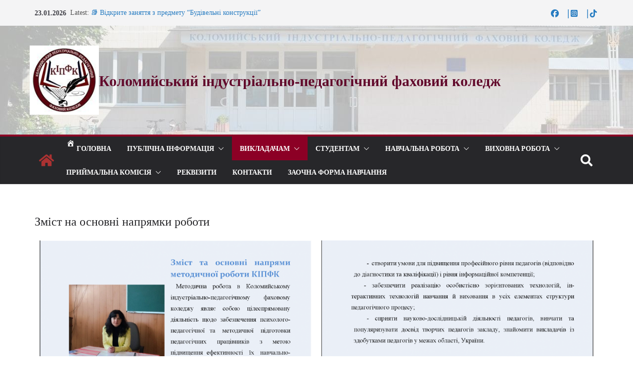

--- FILE ---
content_type: text/html; charset=UTF-8
request_url: http://kipt.com.ua/%D0%B7%D0%BC%D1%96%D1%81%D1%82-%D0%BD%D0%B0-%D0%BE%D1%81%D0%BD%D0%BE%D0%B2%D0%BD%D1%96-%D0%BD%D0%B0%D0%BF%D1%80%D1%8F%D0%BC%D0%BA%D0%B8-%D1%80%D0%BE%D0%B1%D0%BE%D1%82%D0%B8/
body_size: 31593
content:
		<!doctype html>
		<html dir="ltr" lang="uk" prefix="og: https://ogp.me/ns#">
		
<head>

			<meta charset="UTF-8"/>
		<meta name="viewport" content="width=device-width, initial-scale=1">
		<link rel="profile" href="http://gmpg.org/xfn/11"/>
		
	<title>Зміст на основні напрямки роботи | Коломийський індустріально-педагогічний фаховий коледж</title>

		<!-- All in One SEO 4.9.3 - aioseo.com -->
	<meta name="robots" content="max-image-preview:large" />
	<link rel="canonical" href="http://kipt.com.ua/%d0%b7%d0%bc%d1%96%d1%81%d1%82-%d0%bd%d0%b0-%d0%be%d1%81%d0%bd%d0%be%d0%b2%d0%bd%d1%96-%d0%bd%d0%b0%d0%bf%d1%80%d1%8f%d0%bc%d0%ba%d0%b8-%d1%80%d0%be%d0%b1%d0%be%d1%82%d0%b8/" />
	<meta name="generator" content="All in One SEO (AIOSEO) 4.9.3" />
		<meta property="og:locale" content="uk_UA" />
		<meta property="og:site_name" content="Коломийський індустріально-педагогічний фаховий коледж | Коломийський індустріально-педагогічний фаховий коледж" />
		<meta property="og:type" content="article" />
		<meta property="og:title" content="Зміст на основні напрямки роботи | Коломийський індустріально-педагогічний фаховий коледж" />
		<meta property="og:url" content="http://kipt.com.ua/%d0%b7%d0%bc%d1%96%d1%81%d1%82-%d0%bd%d0%b0-%d0%be%d1%81%d0%bd%d0%be%d0%b2%d0%bd%d1%96-%d0%bd%d0%b0%d0%bf%d1%80%d1%8f%d0%bc%d0%ba%d0%b8-%d1%80%d0%be%d0%b1%d0%be%d1%82%d0%b8/" />
		<meta property="og:image" content="http://kipt.com.ua/wp-content/uploads/2021/10/cropped-cropped-Логотип_15на150.jpg" />
		<meta property="article:published_time" content="2021-12-15T08:16:16+00:00" />
		<meta property="article:modified_time" content="2022-11-30T08:55:11+00:00" />
		<meta name="twitter:card" content="summary" />
		<meta name="twitter:title" content="Зміст на основні напрямки роботи | Коломийський індустріально-педагогічний фаховий коледж" />
		<meta name="twitter:image" content="http://kipt.com.ua/wp-content/uploads/2021/10/cropped-cropped-Логотип_15на150.jpg" />
		<script type="application/ld+json" class="aioseo-schema">
			{"@context":"https:\/\/schema.org","@graph":[{"@type":"BreadcrumbList","@id":"http:\/\/kipt.com.ua\/%d0%b7%d0%bc%d1%96%d1%81%d1%82-%d0%bd%d0%b0-%d0%be%d1%81%d0%bd%d0%be%d0%b2%d0%bd%d1%96-%d0%bd%d0%b0%d0%bf%d1%80%d1%8f%d0%bc%d0%ba%d0%b8-%d1%80%d0%be%d0%b1%d0%be%d1%82%d0%b8\/#breadcrumblist","itemListElement":[{"@type":"ListItem","@id":"http:\/\/kipt.com.ua#listItem","position":1,"name":"Home","item":"http:\/\/kipt.com.ua","nextItem":{"@type":"ListItem","@id":"http:\/\/kipt.com.ua\/%d0%b7%d0%bc%d1%96%d1%81%d1%82-%d0%bd%d0%b0-%d0%be%d1%81%d0%bd%d0%be%d0%b2%d0%bd%d1%96-%d0%bd%d0%b0%d0%bf%d1%80%d1%8f%d0%bc%d0%ba%d0%b8-%d1%80%d0%be%d0%b1%d0%be%d1%82%d0%b8\/#listItem","name":"\u0417\u043c\u0456\u0441\u0442 \u043d\u0430 \u043e\u0441\u043d\u043e\u0432\u043d\u0456 \u043d\u0430\u043f\u0440\u044f\u043c\u043a\u0438 \u0440\u043e\u0431\u043e\u0442\u0438"}},{"@type":"ListItem","@id":"http:\/\/kipt.com.ua\/%d0%b7%d0%bc%d1%96%d1%81%d1%82-%d0%bd%d0%b0-%d0%be%d1%81%d0%bd%d0%be%d0%b2%d0%bd%d1%96-%d0%bd%d0%b0%d0%bf%d1%80%d1%8f%d0%bc%d0%ba%d0%b8-%d1%80%d0%be%d0%b1%d0%be%d1%82%d0%b8\/#listItem","position":2,"name":"\u0417\u043c\u0456\u0441\u0442 \u043d\u0430 \u043e\u0441\u043d\u043e\u0432\u043d\u0456 \u043d\u0430\u043f\u0440\u044f\u043c\u043a\u0438 \u0440\u043e\u0431\u043e\u0442\u0438","previousItem":{"@type":"ListItem","@id":"http:\/\/kipt.com.ua#listItem","name":"Home"}}]},{"@type":"Organization","@id":"http:\/\/kipt.com.ua\/#organization","name":"\u041a\u043e\u043b\u043e\u043c\u0438\u0439\u0441\u044c\u043a\u0438\u0439 \u0456\u043d\u0434\u0443\u0441\u0442\u0440\u0456\u0430\u043b\u044c\u043d\u043e-\u043f\u0435\u0434\u0430\u0433\u043e\u0433\u0456\u0447\u043d\u0438\u0439 \u0444\u0430\u0445\u043e\u0432\u0438\u0439 \u043a\u043e\u043b\u0435\u0434\u0436","description":"\u041a\u043e\u043b\u043e\u043c\u0438\u0439\u0441\u044c\u043a\u0438\u0439 \u0456\u043d\u0434\u0443\u0441\u0442\u0440\u0456\u0430\u043b\u044c\u043d\u043e-\u043f\u0435\u0434\u0430\u0433\u043e\u0433\u0456\u0447\u043d\u0438\u0439 \u0444\u0430\u0445\u043e\u0432\u0438\u0439 \u043a\u043e\u043b\u0435\u0434\u0436","url":"http:\/\/kipt.com.ua\/","logo":{"@type":"ImageObject","url":"http:\/\/kipt.com.ua\/wp-content\/uploads\/2021\/10\/cropped-cropped-\u041b\u043e\u0433\u043e\u0442\u0438\u043f_15\u043d\u0430150.jpg","@id":"http:\/\/kipt.com.ua\/%d0%b7%d0%bc%d1%96%d1%81%d1%82-%d0%bd%d0%b0-%d0%be%d1%81%d0%bd%d0%be%d0%b2%d0%bd%d1%96-%d0%bd%d0%b0%d0%bf%d1%80%d1%8f%d0%bc%d0%ba%d0%b8-%d1%80%d0%be%d0%b1%d0%be%d1%82%d0%b8\/#organizationLogo","width":150,"height":150},"image":{"@id":"http:\/\/kipt.com.ua\/%d0%b7%d0%bc%d1%96%d1%81%d1%82-%d0%bd%d0%b0-%d0%be%d1%81%d0%bd%d0%be%d0%b2%d0%bd%d1%96-%d0%bd%d0%b0%d0%bf%d1%80%d1%8f%d0%bc%d0%ba%d0%b8-%d1%80%d0%be%d0%b1%d0%be%d1%82%d0%b8\/#organizationLogo"}},{"@type":"WebPage","@id":"http:\/\/kipt.com.ua\/%d0%b7%d0%bc%d1%96%d1%81%d1%82-%d0%bd%d0%b0-%d0%be%d1%81%d0%bd%d0%be%d0%b2%d0%bd%d1%96-%d0%bd%d0%b0%d0%bf%d1%80%d1%8f%d0%bc%d0%ba%d0%b8-%d1%80%d0%be%d0%b1%d0%be%d1%82%d0%b8\/#webpage","url":"http:\/\/kipt.com.ua\/%d0%b7%d0%bc%d1%96%d1%81%d1%82-%d0%bd%d0%b0-%d0%be%d1%81%d0%bd%d0%be%d0%b2%d0%bd%d1%96-%d0%bd%d0%b0%d0%bf%d1%80%d1%8f%d0%bc%d0%ba%d0%b8-%d1%80%d0%be%d0%b1%d0%be%d1%82%d0%b8\/","name":"\u0417\u043c\u0456\u0441\u0442 \u043d\u0430 \u043e\u0441\u043d\u043e\u0432\u043d\u0456 \u043d\u0430\u043f\u0440\u044f\u043c\u043a\u0438 \u0440\u043e\u0431\u043e\u0442\u0438 | \u041a\u043e\u043b\u043e\u043c\u0438\u0439\u0441\u044c\u043a\u0438\u0439 \u0456\u043d\u0434\u0443\u0441\u0442\u0440\u0456\u0430\u043b\u044c\u043d\u043e-\u043f\u0435\u0434\u0430\u0433\u043e\u0433\u0456\u0447\u043d\u0438\u0439 \u0444\u0430\u0445\u043e\u0432\u0438\u0439 \u043a\u043e\u043b\u0435\u0434\u0436","inLanguage":"uk","isPartOf":{"@id":"http:\/\/kipt.com.ua\/#website"},"breadcrumb":{"@id":"http:\/\/kipt.com.ua\/%d0%b7%d0%bc%d1%96%d1%81%d1%82-%d0%bd%d0%b0-%d0%be%d1%81%d0%bd%d0%be%d0%b2%d0%bd%d1%96-%d0%bd%d0%b0%d0%bf%d1%80%d1%8f%d0%bc%d0%ba%d0%b8-%d1%80%d0%be%d0%b1%d0%be%d1%82%d0%b8\/#breadcrumblist"},"datePublished":"2021-12-15T10:16:16+02:00","dateModified":"2022-11-30T10:55:11+02:00"},{"@type":"WebSite","@id":"http:\/\/kipt.com.ua\/#website","url":"http:\/\/kipt.com.ua\/","name":"\u041a\u043e\u043b\u043e\u043c\u0438\u0439\u0441\u044c\u043a\u0438\u0439 \u0456\u043d\u0434\u0443\u0441\u0442\u0440\u0456\u0430\u043b\u044c\u043d\u043e-\u043f\u0435\u0434\u0430\u0433\u043e\u0433\u0456\u0447\u043d\u0438\u0439 \u0444\u0430\u0445\u043e\u0432\u0438\u0439 \u043a\u043e\u043b\u0435\u0434\u0436","description":"\u041a\u043e\u043b\u043e\u043c\u0438\u0439\u0441\u044c\u043a\u0438\u0439 \u0456\u043d\u0434\u0443\u0441\u0442\u0440\u0456\u0430\u043b\u044c\u043d\u043e-\u043f\u0435\u0434\u0430\u0433\u043e\u0433\u0456\u0447\u043d\u0438\u0439 \u0444\u0430\u0445\u043e\u0432\u0438\u0439 \u043a\u043e\u043b\u0435\u0434\u0436","inLanguage":"uk","publisher":{"@id":"http:\/\/kipt.com.ua\/#organization"}}]}
		</script>
		<!-- All in One SEO -->

<link rel='dns-prefetch' href='//maxcdn.bootstrapcdn.com' />
<link rel="alternate" type="application/rss+xml" title="Коломийський індустріально-педагогічний фаховий коледж &raquo; стрічка" href="http://kipt.com.ua/feed/" />
<link rel="alternate" type="application/rss+xml" title="Коломийський індустріально-педагогічний фаховий коледж &raquo; Канал коментарів" href="http://kipt.com.ua/comments/feed/" />
<link rel="alternate" title="oEmbed (JSON)" type="application/json+oembed" href="http://kipt.com.ua/wp-json/oembed/1.0/embed?url=http%3A%2F%2Fkipt.com.ua%2F%25d0%25b7%25d0%25bc%25d1%2596%25d1%2581%25d1%2582-%25d0%25bd%25d0%25b0-%25d0%25be%25d1%2581%25d0%25bd%25d0%25be%25d0%25b2%25d0%25bd%25d1%2596-%25d0%25bd%25d0%25b0%25d0%25bf%25d1%2580%25d1%258f%25d0%25bc%25d0%25ba%25d0%25b8-%25d1%2580%25d0%25be%25d0%25b1%25d0%25be%25d1%2582%25d0%25b8%2F" />
<link rel="alternate" title="oEmbed (XML)" type="text/xml+oembed" href="http://kipt.com.ua/wp-json/oembed/1.0/embed?url=http%3A%2F%2Fkipt.com.ua%2F%25d0%25b7%25d0%25bc%25d1%2596%25d1%2581%25d1%2582-%25d0%25bd%25d0%25b0-%25d0%25be%25d1%2581%25d0%25bd%25d0%25be%25d0%25b2%25d0%25bd%25d1%2596-%25d0%25bd%25d0%25b0%25d0%25bf%25d1%2580%25d1%258f%25d0%25bc%25d0%25ba%25d0%25b8-%25d1%2580%25d0%25be%25d0%25b1%25d0%25be%25d1%2582%25d0%25b8%2F&#038;format=xml" />
<style id='wp-img-auto-sizes-contain-inline-css' type='text/css'>
img:is([sizes=auto i],[sizes^="auto," i]){contain-intrinsic-size:3000px 1500px}
/*# sourceURL=wp-img-auto-sizes-contain-inline-css */
</style>
<link rel='stylesheet' id='cnss_font_awesome_css-css' href='http://kipt.com.ua/wp-content/plugins/easy-social-icons/css/font-awesome/css/all.min.css?ver=7.0.0' type='text/css' media='all' />
<link rel='stylesheet' id='cnss_font_awesome_v4_shims-css' href='http://kipt.com.ua/wp-content/plugins/easy-social-icons/css/font-awesome/css/v4-shims.min.css?ver=7.0.0' type='text/css' media='all' />
<link rel='stylesheet' id='cnss_css-css' href='http://kipt.com.ua/wp-content/plugins/easy-social-icons/css/cnss.css?ver=1.0' type='text/css' media='all' />
<link rel='stylesheet' id='cnss_share_css-css' href='http://kipt.com.ua/wp-content/plugins/easy-social-icons/css/share.css?ver=1.0' type='text/css' media='all' />
<link rel='stylesheet' id='pt-cv-public-style-css' href='http://kipt.com.ua/wp-content/plugins/content-views-query-and-display-post-page/public/assets/css/cv.css?ver=4.2.1' type='text/css' media='all' />
<link rel='stylesheet' id='dashicons-css' href='http://kipt.com.ua/wp-includes/css/dashicons.min.css?ver=6.9' type='text/css' media='all' />
<link rel='stylesheet' id='menu-icons-extra-css' href='http://kipt.com.ua/wp-content/plugins/menu-icons/css/extra.min.css?ver=0.13.20' type='text/css' media='all' />
<style id='wp-emoji-styles-inline-css' type='text/css'>

	img.wp-smiley, img.emoji {
		display: inline !important;
		border: none !important;
		box-shadow: none !important;
		height: 1em !important;
		width: 1em !important;
		margin: 0 0.07em !important;
		vertical-align: -0.1em !important;
		background: none !important;
		padding: 0 !important;
	}
/*# sourceURL=wp-emoji-styles-inline-css */
</style>
<style id='esf-fb-halfwidth-style-inline-css' type='text/css'>
.wp-block-create-block-easy-social-feed-facebook-carousel{background-color:#21759b;color:#fff;padding:2px}

/*# sourceURL=http://kipt.com.ua/wp-content/plugins/easy-facebook-likebox/facebook/includes/blocks/build/halfwidth/style-index.css */
</style>
<style id='esf-fb-fullwidth-style-inline-css' type='text/css'>
.wp-block-create-block-easy-social-feed-facebook-carousel{background-color:#21759b;color:#fff;padding:2px}

/*# sourceURL=http://kipt.com.ua/wp-content/plugins/easy-facebook-likebox/facebook/includes/blocks/build/fullwidth/style-index.css */
</style>
<style id='esf-fb-thumbnail-style-inline-css' type='text/css'>
.wp-block-create-block-easy-social-feed-facebook-carousel{background-color:#21759b;color:#fff;padding:2px}

/*# sourceURL=http://kipt.com.ua/wp-content/plugins/easy-facebook-likebox/facebook/includes/blocks/build/thumbnail/style-index.css */
</style>
<link rel='stylesheet' id='aioseo/css/src/vue/standalone/blocks/table-of-contents/global.scss-css' href='http://kipt.com.ua/wp-content/plugins/all-in-one-seo-pack/dist/Lite/assets/css/table-of-contents/global.e90f6d47.css?ver=4.9.3' type='text/css' media='all' />
<style id='pdfemb-pdf-embedder-viewer-style-inline-css' type='text/css'>
.wp-block-pdfemb-pdf-embedder-viewer{max-width:none}

/*# sourceURL=http://kipt.com.ua/wp-content/plugins/pdf-embedder/block/build/style-index.css */
</style>
<style id='global-styles-inline-css' type='text/css'>
:root{--wp--preset--aspect-ratio--square: 1;--wp--preset--aspect-ratio--4-3: 4/3;--wp--preset--aspect-ratio--3-4: 3/4;--wp--preset--aspect-ratio--3-2: 3/2;--wp--preset--aspect-ratio--2-3: 2/3;--wp--preset--aspect-ratio--16-9: 16/9;--wp--preset--aspect-ratio--9-16: 9/16;--wp--preset--color--black: #000000;--wp--preset--color--cyan-bluish-gray: #abb8c3;--wp--preset--color--white: #ffffff;--wp--preset--color--pale-pink: #f78da7;--wp--preset--color--vivid-red: #cf2e2e;--wp--preset--color--luminous-vivid-orange: #ff6900;--wp--preset--color--luminous-vivid-amber: #fcb900;--wp--preset--color--light-green-cyan: #7bdcb5;--wp--preset--color--vivid-green-cyan: #00d084;--wp--preset--color--pale-cyan-blue: #8ed1fc;--wp--preset--color--vivid-cyan-blue: #0693e3;--wp--preset--color--vivid-purple: #9b51e0;--wp--preset--color--cm-color-1: #257BC1;--wp--preset--color--cm-color-2: #2270B0;--wp--preset--color--cm-color-3: #FFFFFF;--wp--preset--color--cm-color-4: #F9FEFD;--wp--preset--color--cm-color-5: #27272A;--wp--preset--color--cm-color-6: #16181A;--wp--preset--color--cm-color-7: #8F8F8F;--wp--preset--color--cm-color-8: #FFFFFF;--wp--preset--color--cm-color-9: #C7C7C7;--wp--preset--gradient--vivid-cyan-blue-to-vivid-purple: linear-gradient(135deg,rgb(6,147,227) 0%,rgb(155,81,224) 100%);--wp--preset--gradient--light-green-cyan-to-vivid-green-cyan: linear-gradient(135deg,rgb(122,220,180) 0%,rgb(0,208,130) 100%);--wp--preset--gradient--luminous-vivid-amber-to-luminous-vivid-orange: linear-gradient(135deg,rgb(252,185,0) 0%,rgb(255,105,0) 100%);--wp--preset--gradient--luminous-vivid-orange-to-vivid-red: linear-gradient(135deg,rgb(255,105,0) 0%,rgb(207,46,46) 100%);--wp--preset--gradient--very-light-gray-to-cyan-bluish-gray: linear-gradient(135deg,rgb(238,238,238) 0%,rgb(169,184,195) 100%);--wp--preset--gradient--cool-to-warm-spectrum: linear-gradient(135deg,rgb(74,234,220) 0%,rgb(151,120,209) 20%,rgb(207,42,186) 40%,rgb(238,44,130) 60%,rgb(251,105,98) 80%,rgb(254,248,76) 100%);--wp--preset--gradient--blush-light-purple: linear-gradient(135deg,rgb(255,206,236) 0%,rgb(152,150,240) 100%);--wp--preset--gradient--blush-bordeaux: linear-gradient(135deg,rgb(254,205,165) 0%,rgb(254,45,45) 50%,rgb(107,0,62) 100%);--wp--preset--gradient--luminous-dusk: linear-gradient(135deg,rgb(255,203,112) 0%,rgb(199,81,192) 50%,rgb(65,88,208) 100%);--wp--preset--gradient--pale-ocean: linear-gradient(135deg,rgb(255,245,203) 0%,rgb(182,227,212) 50%,rgb(51,167,181) 100%);--wp--preset--gradient--electric-grass: linear-gradient(135deg,rgb(202,248,128) 0%,rgb(113,206,126) 100%);--wp--preset--gradient--midnight: linear-gradient(135deg,rgb(2,3,129) 0%,rgb(40,116,252) 100%);--wp--preset--font-size--small: 13px;--wp--preset--font-size--medium: 16px;--wp--preset--font-size--large: 20px;--wp--preset--font-size--x-large: 24px;--wp--preset--font-size--xx-large: 30px;--wp--preset--font-size--huge: 36px;--wp--preset--font-family--lexend-peta: Lexend Peta;--wp--preset--font-family--abril-fatface: Abril Fatface;--wp--preset--font-family--dm-sans: DM Sans, sans-serif;--wp--preset--font-family--public-sans: Public Sans, sans-serif;--wp--preset--font-family--roboto: Roboto, sans-serif;--wp--preset--font-family--segoe-ui: Segoe UI, Arial, sans-serif;--wp--preset--font-family--ibm-plex-serif: IBM Plex Serif, sans-serif;--wp--preset--font-family--inter: Inter, sans-serif;--wp--preset--spacing--20: 0.44rem;--wp--preset--spacing--30: 0.67rem;--wp--preset--spacing--40: 1rem;--wp--preset--spacing--50: 1.5rem;--wp--preset--spacing--60: 2.25rem;--wp--preset--spacing--70: 3.38rem;--wp--preset--spacing--80: 5.06rem;--wp--preset--shadow--natural: 6px 6px 9px rgba(0, 0, 0, 0.2);--wp--preset--shadow--deep: 12px 12px 50px rgba(0, 0, 0, 0.4);--wp--preset--shadow--sharp: 6px 6px 0px rgba(0, 0, 0, 0.2);--wp--preset--shadow--outlined: 6px 6px 0px -3px rgb(255, 255, 255), 6px 6px rgb(0, 0, 0);--wp--preset--shadow--crisp: 6px 6px 0px rgb(0, 0, 0);}:root { --wp--style--global--content-size: 760px;--wp--style--global--wide-size: 1160px; }:where(body) { margin: 0; }.wp-site-blocks > .alignleft { float: left; margin-right: 2em; }.wp-site-blocks > .alignright { float: right; margin-left: 2em; }.wp-site-blocks > .aligncenter { justify-content: center; margin-left: auto; margin-right: auto; }:where(.wp-site-blocks) > * { margin-block-start: 24px; margin-block-end: 0; }:where(.wp-site-blocks) > :first-child { margin-block-start: 0; }:where(.wp-site-blocks) > :last-child { margin-block-end: 0; }:root { --wp--style--block-gap: 24px; }:root :where(.is-layout-flow) > :first-child{margin-block-start: 0;}:root :where(.is-layout-flow) > :last-child{margin-block-end: 0;}:root :where(.is-layout-flow) > *{margin-block-start: 24px;margin-block-end: 0;}:root :where(.is-layout-constrained) > :first-child{margin-block-start: 0;}:root :where(.is-layout-constrained) > :last-child{margin-block-end: 0;}:root :where(.is-layout-constrained) > *{margin-block-start: 24px;margin-block-end: 0;}:root :where(.is-layout-flex){gap: 24px;}:root :where(.is-layout-grid){gap: 24px;}.is-layout-flow > .alignleft{float: left;margin-inline-start: 0;margin-inline-end: 2em;}.is-layout-flow > .alignright{float: right;margin-inline-start: 2em;margin-inline-end: 0;}.is-layout-flow > .aligncenter{margin-left: auto !important;margin-right: auto !important;}.is-layout-constrained > .alignleft{float: left;margin-inline-start: 0;margin-inline-end: 2em;}.is-layout-constrained > .alignright{float: right;margin-inline-start: 2em;margin-inline-end: 0;}.is-layout-constrained > .aligncenter{margin-left: auto !important;margin-right: auto !important;}.is-layout-constrained > :where(:not(.alignleft):not(.alignright):not(.alignfull)){max-width: var(--wp--style--global--content-size);margin-left: auto !important;margin-right: auto !important;}.is-layout-constrained > .alignwide{max-width: var(--wp--style--global--wide-size);}body .is-layout-flex{display: flex;}.is-layout-flex{flex-wrap: wrap;align-items: center;}.is-layout-flex > :is(*, div){margin: 0;}body .is-layout-grid{display: grid;}.is-layout-grid > :is(*, div){margin: 0;}body{padding-top: 0px;padding-right: 0px;padding-bottom: 0px;padding-left: 0px;}a:where(:not(.wp-element-button)){text-decoration: underline;}:root :where(.wp-element-button, .wp-block-button__link){background-color: #32373c;border-width: 0;color: #fff;font-family: inherit;font-size: inherit;font-style: inherit;font-weight: inherit;letter-spacing: inherit;line-height: inherit;padding-top: calc(0.667em + 2px);padding-right: calc(1.333em + 2px);padding-bottom: calc(0.667em + 2px);padding-left: calc(1.333em + 2px);text-decoration: none;text-transform: inherit;}.has-black-color{color: var(--wp--preset--color--black) !important;}.has-cyan-bluish-gray-color{color: var(--wp--preset--color--cyan-bluish-gray) !important;}.has-white-color{color: var(--wp--preset--color--white) !important;}.has-pale-pink-color{color: var(--wp--preset--color--pale-pink) !important;}.has-vivid-red-color{color: var(--wp--preset--color--vivid-red) !important;}.has-luminous-vivid-orange-color{color: var(--wp--preset--color--luminous-vivid-orange) !important;}.has-luminous-vivid-amber-color{color: var(--wp--preset--color--luminous-vivid-amber) !important;}.has-light-green-cyan-color{color: var(--wp--preset--color--light-green-cyan) !important;}.has-vivid-green-cyan-color{color: var(--wp--preset--color--vivid-green-cyan) !important;}.has-pale-cyan-blue-color{color: var(--wp--preset--color--pale-cyan-blue) !important;}.has-vivid-cyan-blue-color{color: var(--wp--preset--color--vivid-cyan-blue) !important;}.has-vivid-purple-color{color: var(--wp--preset--color--vivid-purple) !important;}.has-cm-color-1-color{color: var(--wp--preset--color--cm-color-1) !important;}.has-cm-color-2-color{color: var(--wp--preset--color--cm-color-2) !important;}.has-cm-color-3-color{color: var(--wp--preset--color--cm-color-3) !important;}.has-cm-color-4-color{color: var(--wp--preset--color--cm-color-4) !important;}.has-cm-color-5-color{color: var(--wp--preset--color--cm-color-5) !important;}.has-cm-color-6-color{color: var(--wp--preset--color--cm-color-6) !important;}.has-cm-color-7-color{color: var(--wp--preset--color--cm-color-7) !important;}.has-cm-color-8-color{color: var(--wp--preset--color--cm-color-8) !important;}.has-cm-color-9-color{color: var(--wp--preset--color--cm-color-9) !important;}.has-black-background-color{background-color: var(--wp--preset--color--black) !important;}.has-cyan-bluish-gray-background-color{background-color: var(--wp--preset--color--cyan-bluish-gray) !important;}.has-white-background-color{background-color: var(--wp--preset--color--white) !important;}.has-pale-pink-background-color{background-color: var(--wp--preset--color--pale-pink) !important;}.has-vivid-red-background-color{background-color: var(--wp--preset--color--vivid-red) !important;}.has-luminous-vivid-orange-background-color{background-color: var(--wp--preset--color--luminous-vivid-orange) !important;}.has-luminous-vivid-amber-background-color{background-color: var(--wp--preset--color--luminous-vivid-amber) !important;}.has-light-green-cyan-background-color{background-color: var(--wp--preset--color--light-green-cyan) !important;}.has-vivid-green-cyan-background-color{background-color: var(--wp--preset--color--vivid-green-cyan) !important;}.has-pale-cyan-blue-background-color{background-color: var(--wp--preset--color--pale-cyan-blue) !important;}.has-vivid-cyan-blue-background-color{background-color: var(--wp--preset--color--vivid-cyan-blue) !important;}.has-vivid-purple-background-color{background-color: var(--wp--preset--color--vivid-purple) !important;}.has-cm-color-1-background-color{background-color: var(--wp--preset--color--cm-color-1) !important;}.has-cm-color-2-background-color{background-color: var(--wp--preset--color--cm-color-2) !important;}.has-cm-color-3-background-color{background-color: var(--wp--preset--color--cm-color-3) !important;}.has-cm-color-4-background-color{background-color: var(--wp--preset--color--cm-color-4) !important;}.has-cm-color-5-background-color{background-color: var(--wp--preset--color--cm-color-5) !important;}.has-cm-color-6-background-color{background-color: var(--wp--preset--color--cm-color-6) !important;}.has-cm-color-7-background-color{background-color: var(--wp--preset--color--cm-color-7) !important;}.has-cm-color-8-background-color{background-color: var(--wp--preset--color--cm-color-8) !important;}.has-cm-color-9-background-color{background-color: var(--wp--preset--color--cm-color-9) !important;}.has-black-border-color{border-color: var(--wp--preset--color--black) !important;}.has-cyan-bluish-gray-border-color{border-color: var(--wp--preset--color--cyan-bluish-gray) !important;}.has-white-border-color{border-color: var(--wp--preset--color--white) !important;}.has-pale-pink-border-color{border-color: var(--wp--preset--color--pale-pink) !important;}.has-vivid-red-border-color{border-color: var(--wp--preset--color--vivid-red) !important;}.has-luminous-vivid-orange-border-color{border-color: var(--wp--preset--color--luminous-vivid-orange) !important;}.has-luminous-vivid-amber-border-color{border-color: var(--wp--preset--color--luminous-vivid-amber) !important;}.has-light-green-cyan-border-color{border-color: var(--wp--preset--color--light-green-cyan) !important;}.has-vivid-green-cyan-border-color{border-color: var(--wp--preset--color--vivid-green-cyan) !important;}.has-pale-cyan-blue-border-color{border-color: var(--wp--preset--color--pale-cyan-blue) !important;}.has-vivid-cyan-blue-border-color{border-color: var(--wp--preset--color--vivid-cyan-blue) !important;}.has-vivid-purple-border-color{border-color: var(--wp--preset--color--vivid-purple) !important;}.has-cm-color-1-border-color{border-color: var(--wp--preset--color--cm-color-1) !important;}.has-cm-color-2-border-color{border-color: var(--wp--preset--color--cm-color-2) !important;}.has-cm-color-3-border-color{border-color: var(--wp--preset--color--cm-color-3) !important;}.has-cm-color-4-border-color{border-color: var(--wp--preset--color--cm-color-4) !important;}.has-cm-color-5-border-color{border-color: var(--wp--preset--color--cm-color-5) !important;}.has-cm-color-6-border-color{border-color: var(--wp--preset--color--cm-color-6) !important;}.has-cm-color-7-border-color{border-color: var(--wp--preset--color--cm-color-7) !important;}.has-cm-color-8-border-color{border-color: var(--wp--preset--color--cm-color-8) !important;}.has-cm-color-9-border-color{border-color: var(--wp--preset--color--cm-color-9) !important;}.has-vivid-cyan-blue-to-vivid-purple-gradient-background{background: var(--wp--preset--gradient--vivid-cyan-blue-to-vivid-purple) !important;}.has-light-green-cyan-to-vivid-green-cyan-gradient-background{background: var(--wp--preset--gradient--light-green-cyan-to-vivid-green-cyan) !important;}.has-luminous-vivid-amber-to-luminous-vivid-orange-gradient-background{background: var(--wp--preset--gradient--luminous-vivid-amber-to-luminous-vivid-orange) !important;}.has-luminous-vivid-orange-to-vivid-red-gradient-background{background: var(--wp--preset--gradient--luminous-vivid-orange-to-vivid-red) !important;}.has-very-light-gray-to-cyan-bluish-gray-gradient-background{background: var(--wp--preset--gradient--very-light-gray-to-cyan-bluish-gray) !important;}.has-cool-to-warm-spectrum-gradient-background{background: var(--wp--preset--gradient--cool-to-warm-spectrum) !important;}.has-blush-light-purple-gradient-background{background: var(--wp--preset--gradient--blush-light-purple) !important;}.has-blush-bordeaux-gradient-background{background: var(--wp--preset--gradient--blush-bordeaux) !important;}.has-luminous-dusk-gradient-background{background: var(--wp--preset--gradient--luminous-dusk) !important;}.has-pale-ocean-gradient-background{background: var(--wp--preset--gradient--pale-ocean) !important;}.has-electric-grass-gradient-background{background: var(--wp--preset--gradient--electric-grass) !important;}.has-midnight-gradient-background{background: var(--wp--preset--gradient--midnight) !important;}.has-small-font-size{font-size: var(--wp--preset--font-size--small) !important;}.has-medium-font-size{font-size: var(--wp--preset--font-size--medium) !important;}.has-large-font-size{font-size: var(--wp--preset--font-size--large) !important;}.has-x-large-font-size{font-size: var(--wp--preset--font-size--x-large) !important;}.has-xx-large-font-size{font-size: var(--wp--preset--font-size--xx-large) !important;}.has-huge-font-size{font-size: var(--wp--preset--font-size--huge) !important;}.has-lexend-peta-font-family{font-family: var(--wp--preset--font-family--lexend-peta) !important;}.has-abril-fatface-font-family{font-family: var(--wp--preset--font-family--abril-fatface) !important;}.has-dm-sans-font-family{font-family: var(--wp--preset--font-family--dm-sans) !important;}.has-public-sans-font-family{font-family: var(--wp--preset--font-family--public-sans) !important;}.has-roboto-font-family{font-family: var(--wp--preset--font-family--roboto) !important;}.has-segoe-ui-font-family{font-family: var(--wp--preset--font-family--segoe-ui) !important;}.has-ibm-plex-serif-font-family{font-family: var(--wp--preset--font-family--ibm-plex-serif) !important;}.has-inter-font-family{font-family: var(--wp--preset--font-family--inter) !important;}
:root :where(.wp-block-pullquote){font-size: 1.5em;line-height: 1.6;}
/*# sourceURL=global-styles-inline-css */
</style>
<link rel='stylesheet' id='easy-facebook-likebox-custom-fonts-css' href='http://kipt.com.ua/wp-content/plugins/easy-facebook-likebox/frontend/assets/css/esf-custom-fonts.css?ver=6.9' type='text/css' media='all' />
<link rel='stylesheet' id='easy-facebook-likebox-popup-styles-css' href='http://kipt.com.ua/wp-content/plugins/easy-facebook-likebox/facebook/frontend/assets/css/esf-free-popup.css?ver=6.7.2' type='text/css' media='all' />
<link rel='stylesheet' id='easy-facebook-likebox-frontend-css' href='http://kipt.com.ua/wp-content/plugins/easy-facebook-likebox/facebook/frontend/assets/css/easy-facebook-likebox-frontend.css?ver=6.7.2' type='text/css' media='all' />
<link rel='stylesheet' id='easy-facebook-likebox-customizer-style-css' href='http://kipt.com.ua/wp-admin/admin-ajax.php?action=easy-facebook-likebox-customizer-style&#038;ver=6.7.2' type='text/css' media='all' />
<link rel='stylesheet' id='sfmsb-style-css' href='http://kipt.com.ua/wp-content/plugins/simple-follow-me-social-buttons-widget/assets/css/style.css?ver=3.3.3' type='text/css' media='all' />
<link rel='stylesheet' id='sfmsb-icons-css' href='http://kipt.com.ua/wp-content/plugins/simple-follow-me-social-buttons-widget/assets/css/icons.css?ver=3.3.3' type='text/css' media='all' />
<link rel='stylesheet' id='wpdevcs-admin-developer-support-css' href='http://kipt.com.ua/wp-content/plugins/wp-developer-support/inc/frontend/css/wpdevcs-admin-developer-support-frontend.css?ver=1.0.0' type='text/css' media='all' />
<link rel='stylesheet' id='cff-css' href='http://kipt.com.ua/wp-content/plugins/custom-facebook-feed/assets/css/cff-style.min.css?ver=4.3.4' type='text/css' media='all' />
<link rel='stylesheet' id='sb-font-awesome-css' href='https://maxcdn.bootstrapcdn.com/font-awesome/4.7.0/css/font-awesome.min.css?ver=6.9' type='text/css' media='all' />
<link rel='stylesheet' id='colormag_style-css' href='http://kipt.com.ua/wp-content/themes/colormag/style.css?ver=1769120393' type='text/css' media='all' />
<style id='colormag_style-inline-css' type='text/css'>
.colormag-button,
			blockquote, button,
			input[type=reset],
			input[type=button],
			input[type=submit],
			.cm-home-icon.front_page_on,
			.cm-post-categories a,
			.cm-primary-nav ul li ul li:hover,
			.cm-primary-nav ul li.current-menu-item,
			.cm-primary-nav ul li.current_page_ancestor,
			.cm-primary-nav ul li.current-menu-ancestor,
			.cm-primary-nav ul li.current_page_item,
			.cm-primary-nav ul li:hover,
			.cm-primary-nav ul li.focus,
			.cm-mobile-nav li a:hover,
			.colormag-header-clean #cm-primary-nav .cm-menu-toggle:hover,
			.cm-header .cm-mobile-nav li:hover,
			.cm-header .cm-mobile-nav li.current-page-ancestor,
			.cm-header .cm-mobile-nav li.current-menu-ancestor,
			.cm-header .cm-mobile-nav li.current-page-item,
			.cm-header .cm-mobile-nav li.current-menu-item,
			.cm-primary-nav ul li.focus > a,
			.cm-layout-2 .cm-primary-nav ul ul.sub-menu li.focus > a,
			.cm-mobile-nav .current-menu-item>a, .cm-mobile-nav .current_page_item>a,
			.colormag-header-clean .cm-mobile-nav li:hover > a,
			.colormag-header-clean .cm-mobile-nav li.current-page-ancestor > a,
			.colormag-header-clean .cm-mobile-nav li.current-menu-ancestor > a,
			.colormag-header-clean .cm-mobile-nav li.current-page-item > a,
			.colormag-header-clean .cm-mobile-nav li.current-menu-item > a,
			.fa.search-top:hover,
			.widget_call_to_action .btn--primary,
			.colormag-footer--classic .cm-footer-cols .cm-row .cm-widget-title span::before,
			.colormag-footer--classic-bordered .cm-footer-cols .cm-row .cm-widget-title span::before,
			.cm-featured-posts .cm-widget-title span,
			.cm-featured-category-slider-widget .cm-slide-content .cm-entry-header-meta .cm-post-categories a,
			.cm-highlighted-posts .cm-post-content .cm-entry-header-meta .cm-post-categories a,
			.cm-category-slide-next, .cm-category-slide-prev, .slide-next,
			.slide-prev, .cm-tabbed-widget ul li, .cm-posts .wp-pagenavi .current,
			.cm-posts .wp-pagenavi a:hover, .cm-secondary .cm-widget-title span,
			.cm-posts .post .cm-post-content .cm-entry-header-meta .cm-post-categories a,
			.cm-page-header .cm-page-title span, .entry-meta .post-format i,
			.format-link .cm-entry-summary a, .cm-entry-button, .infinite-scroll .tg-infinite-scroll,
			.no-more-post-text, .pagination span,
			.comments-area .comment-author-link span,
			.cm-footer-cols .cm-row .cm-widget-title span,
			.advertisement_above_footer .cm-widget-title span,
			.error, .cm-primary .cm-widget-title span,
			.related-posts-wrapper.style-three .cm-post-content .cm-entry-title a:hover:before,
			.cm-slider-area .cm-widget-title span,
			.cm-beside-slider-widget .cm-widget-title span,
			.top-full-width-sidebar .cm-widget-title span,
			.wp-block-quote, .wp-block-quote.is-style-large,
			.wp-block-quote.has-text-align-right,
			.cm-error-404 .cm-btn, .widget .wp-block-heading, .wp-block-search button,
			.widget a::before, .cm-post-date a::before,
			.byline a::before,
			.colormag-footer--classic-bordered .cm-widget-title::before,
			.wp-block-button__link,
			#cm-tertiary .cm-widget-title span,
			.link-pagination .post-page-numbers.current,
			.wp-block-query-pagination-numbers .page-numbers.current,
			.wp-element-button,
			.wp-block-button .wp-block-button__link,
			.wp-element-button,
			.cm-layout-2 .cm-primary-nav ul ul.sub-menu li:hover,
			.cm-layout-2 .cm-primary-nav ul ul.sub-menu li.current-menu-ancestor,
			.cm-layout-2 .cm-primary-nav ul ul.sub-menu li.current-menu-item,
			.cm-layout-2 .cm-primary-nav ul ul.sub-menu li.focus,
			.search-wrap button,
			.page-numbers .current,
			.cm-footer-builder .cm-widget-title span,
			.wp-block-search .wp-element-button:hover{background-color:#8c0025;}a,
			.cm-layout-2 #cm-primary-nav .fa.search-top:hover,
			.cm-layout-2 #cm-primary-nav.cm-mobile-nav .cm-random-post a:hover .fa-random,
			.cm-layout-2 #cm-primary-nav.cm-primary-nav .cm-random-post a:hover .fa-random,
			.cm-layout-2 .breaking-news .newsticker a:hover,
			.cm-layout-2 .cm-primary-nav ul li.current-menu-item > a,
			.cm-layout-2 .cm-primary-nav ul li.current_page_item > a,
			.cm-layout-2 .cm-primary-nav ul li:hover > a,
			.cm-layout-2 .cm-primary-nav ul li.focus > a
			.dark-skin .cm-layout-2-style-1 #cm-primary-nav.cm-primary-nav .cm-home-icon:hover .fa,
			.byline a:hover, .comments a:hover, .cm-edit-link a:hover, .cm-post-date a:hover,
			.social-links:not(.cm-header-actions .social-links) i.fa:hover, .cm-tag-links a:hover,
			.colormag-header-clean .social-links li:hover i.fa, .cm-layout-2-style-1 .social-links li:hover i.fa,
			.colormag-header-clean .breaking-news .newsticker a:hover, .widget_featured_posts .article-content .cm-entry-title a:hover,
			.widget_featured_slider .slide-content .cm-below-entry-meta .byline a:hover,
			.widget_featured_slider .slide-content .cm-below-entry-meta .comments a:hover,
			.widget_featured_slider .slide-content .cm-below-entry-meta .cm-post-date a:hover,
			.widget_featured_slider .slide-content .cm-entry-title a:hover,
			.widget_block_picture_news.widget_featured_posts .article-content .cm-entry-title a:hover,
			.widget_highlighted_posts .article-content .cm-below-entry-meta .byline a:hover,
			.widget_highlighted_posts .article-content .cm-below-entry-meta .comments a:hover,
			.widget_highlighted_posts .article-content .cm-below-entry-meta .cm-post-date a:hover,
			.widget_highlighted_posts .article-content .cm-entry-title a:hover, i.fa-arrow-up, i.fa-arrow-down,
			.cm-site-title a, #content .post .article-content .cm-entry-title a:hover, .entry-meta .byline i,
			.entry-meta .cat-links i, .entry-meta a, .post .cm-entry-title a:hover, .search .cm-entry-title a:hover,
			.entry-meta .comments-link a:hover, .entry-meta .cm-edit-link a:hover, .entry-meta .cm-post-date a:hover,
			.entry-meta .cm-tag-links a:hover, .single #content .tags a:hover, .count, .next a:hover, .previous a:hover,
			.related-posts-main-title .fa, .single-related-posts .article-content .cm-entry-title a:hover,
			.pagination a span:hover,
			#content .comments-area a.comment-cm-edit-link:hover, #content .comments-area a.comment-permalink:hover,
			#content .comments-area article header cite a:hover, .comments-area .comment-author-link a:hover,
			.comment .comment-reply-link:hover,
			.nav-next a, .nav-previous a,
			#cm-footer .cm-footer-menu ul li a:hover,
			.cm-footer-cols .cm-row a:hover, a#scroll-up i, .related-posts-wrapper-flyout .cm-entry-title a:hover,
			.human-diff-time .human-diff-time-display:hover,
			.cm-layout-2-style-1 #cm-primary-nav .fa:hover,
			.cm-footer-bar a,
			.cm-post-date a:hover,
			.cm-author a:hover,
			.cm-comments-link a:hover,
			.cm-tag-links a:hover,
			.cm-edit-link a:hover,
			.cm-footer-bar .copyright a,
			.cm-featured-posts .cm-entry-title a:hover,
			.cm-posts .post .cm-post-content .cm-entry-title a:hover,
			.cm-posts .post .single-title-above .cm-entry-title a:hover,
			.cm-layout-2 .cm-primary-nav ul li:hover > a,
			.cm-layout-2 #cm-primary-nav .fa:hover,
			.cm-entry-title a:hover,
			button:hover, input[type="button"]:hover,
			input[type="reset"]:hover,
			input[type="submit"]:hover,
			.wp-block-button .wp-block-button__link:hover,
			.cm-button:hover,
			.wp-element-button:hover,
			li.product .added_to_cart:hover,
			.comments-area .comment-permalink:hover,
			.cm-footer-bar-area .cm-footer-bar__2 a{color:#8c0025;}#cm-primary-nav,
			.cm-contained .cm-header-2 .cm-row, .cm-header-builder.cm-full-width .cm-main-header .cm-header-bottom-row{border-top-color:#8c0025;}.cm-layout-2 #cm-primary-nav,
			.cm-layout-2 .cm-primary-nav ul ul.sub-menu li:hover,
			.cm-layout-2 .cm-primary-nav ul > li:hover > a,
			.cm-layout-2 .cm-primary-nav ul > li.current-menu-item > a,
			.cm-layout-2 .cm-primary-nav ul > li.current-menu-ancestor > a,
			.cm-layout-2 .cm-primary-nav ul ul.sub-menu li.current-menu-ancestor,
			.cm-layout-2 .cm-primary-nav ul ul.sub-menu li.current-menu-item,
			.cm-layout-2 .cm-primary-nav ul ul.sub-menu li.focus,
			cm-layout-2 .cm-primary-nav ul ul.sub-menu li.current-menu-ancestor,
			cm-layout-2 .cm-primary-nav ul ul.sub-menu li.current-menu-item,
			cm-layout-2 #cm-primary-nav .cm-menu-toggle:hover,
			cm-layout-2 #cm-primary-nav.cm-mobile-nav .cm-menu-toggle,
			cm-layout-2 .cm-primary-nav ul > li:hover > a,
			cm-layout-2 .cm-primary-nav ul > li.current-menu-item > a,
			cm-layout-2 .cm-primary-nav ul > li.current-menu-ancestor > a,
			.cm-layout-2 .cm-primary-nav ul li.focus > a, .pagination a span:hover,
			.cm-error-404 .cm-btn,
			.single-post .cm-post-categories a::after,
			.widget .block-title,
			.cm-layout-2 .cm-primary-nav ul li.focus > a,
			button,
			input[type="button"],
			input[type="reset"],
			input[type="submit"],
			.wp-block-button .wp-block-button__link,
			.cm-button,
			.wp-element-button,
			li.product .added_to_cart{border-color:#8c0025;}.cm-secondary .cm-widget-title,
			#cm-tertiary .cm-widget-title,
			.widget_featured_posts .widget-title,
			#secondary .widget-title,
			#cm-tertiary .widget-title,
			.cm-page-header .cm-page-title,
			.cm-footer-cols .cm-row .widget-title,
			.advertisement_above_footer .widget-title,
			#primary .widget-title,
			.widget_slider_area .widget-title,
			.widget_beside_slider .widget-title,
			.top-full-width-sidebar .widget-title,
			.cm-footer-cols .cm-row .cm-widget-title,
			.cm-footer-bar .copyright a,
			.cm-layout-2.cm-layout-2-style-2 #cm-primary-nav,
			.cm-layout-2 .cm-primary-nav ul > li:hover > a,
			.cm-footer-builder .cm-widget-title,
			.cm-layout-2 .cm-primary-nav ul > li.current-menu-item > a{border-bottom-color:#8c0025;}body{color:#444444;}.cm-posts .post{box-shadow:0px 0px 2px 0px #E4E4E7;}@media screen and (min-width: 992px) {.cm-primary{width:70%;}}.colormag-button,
			input[type="reset"],
			input[type="button"],
			input[type="submit"],
			button,
			.cm-entry-button span,
			.wp-block-button .wp-block-button__link{color:#ffffff;}.cm-content{background-color:#ffffff;}.cm-header .cm-menu-toggle svg,
			.cm-header .cm-menu-toggle svg{fill:#fff;}.cm-footer-bar-area .cm-footer-bar__2 a{color:#207daf;}.elementor .elementor-widget-wrap .tg-module-wrapper .module-title span,
			.elementor .elementor-widget-wrap .tg-module-wrapper .tg-post-category,
			.elementor .elementor-widget-wrap .tg-module-wrapper.tg-module-block.tg-module-block--style-5 .tg_module_block .read-more,
				.elementor .elementor-widget-wrap .tg-module-wrapper tg-module-block.tg-module-block--style-10 .tg_module_block.tg_module_block--list-small:before{background-color:#8c0025;}.elementor .elementor-widget-wrap .tg-module-wrapper .tg-module-meta .tg-module-comments a:hover,
			.elementor .elementor-widget-wrap .tg-module-wrapper .tg-module-meta .tg-post-auther-name a:hover,
			.elementor .elementor-widget-wrap .tg-module-wrapper .tg-module-meta .tg-post-date a:hover,
			.elementor .elementor-widget-wrap .tg-module-wrapper .tg-module-title:hover a,
			.elementor .elementor-widget-wrap .tg-module-wrapper.tg-module-block.tg-module-block--style-7 .tg_module_block--white .tg-module-comments a:hover,
			.elementor .elementor-widget-wrap .tg-module-wrapper.tg-module-block.tg-module-block--style-7 .tg_module_block--white .tg-post-auther-name a:hover,
			.elementor .elementor-widget-wrap .tg-module-wrapper.tg-module-block.tg-module-block--style-7 .tg_module_block--white .tg-post-date a:hover,
			.elementor .elementor-widget-wrap .tg-module-wrapper.tg-module-grid .tg_module_grid .tg-module-info .tg-module-meta a:hover,
			.elementor .elementor-widget-wrap .tg-module-wrapper.tg-module-block.tg-module-block--style-7 .tg_module_block--white .tg-module-title a:hover,
			.elementor .elementor-widget-wrap .tg-trending-news .trending-news-wrapper a:hover,
			.elementor .elementor-widget-wrap .tg-trending-news .swiper-controls .swiper-button-next:hover, .elementor .elementor-widget-wrap .tg-trending-news .swiper-controls .swiper-button-prev:hover,
			.elementor .elementor-widget-wrap .tg-module-wrapper.tg-module-block.tg-module-block--style-10 .tg_module_block--white .tg-module-title a:hover,
			.elementor .elementor-widget-wrap .tg-module-wrapper.tg-module-block.tg-module-block--style-10 .tg_module_block--white .tg-post-auther-name a:hover,
			.elementor .elementor-widget-wrap .tg-module-wrapper.tg-module-block.tg-module-block--style-10 .tg_module_block--white .tg-post-date a:hover,
			.elementor .elementor-widget-wrap .tg-module-wrapper.tg-module-block.tg-module-block--style-10 .tg_module_block--white .tg-module-comments a:hover{color:#8c0025;}.elementor .elementor-widget-wrap .tg-trending-news .swiper-controls .swiper-button-next:hover,
			.elementor .elementor-widget-wrap .tg-trending-news .swiper-controls .swiper-button-prev:hover{border-color:#8c0025;} :root{--cm-color-1: #257BC1;--cm-color-2: #2270B0;--cm-color-3: #FFFFFF;--cm-color-4: #F9FEFD;--cm-color-5: #27272A;--cm-color-6: #16181A;--cm-color-7: #8F8F8F;--cm-color-8: #FFFFFF;--cm-color-9: #C7C7C7;}.colormag-button,
			blockquote, button,
			input[type=reset],
			input[type=button],
			input[type=submit],
			.cm-home-icon.front_page_on,
			.cm-post-categories a,
			.cm-primary-nav ul li ul li:hover,
			.cm-primary-nav ul li.current-menu-item,
			.cm-primary-nav ul li.current_page_ancestor,
			.cm-primary-nav ul li.current-menu-ancestor,
			.cm-primary-nav ul li.current_page_item,
			.cm-primary-nav ul li:hover,
			.cm-primary-nav ul li.focus,
			.cm-mobile-nav li a:hover,
			.colormag-header-clean #cm-primary-nav .cm-menu-toggle:hover,
			.cm-header .cm-mobile-nav li:hover,
			.cm-header .cm-mobile-nav li.current-page-ancestor,
			.cm-header .cm-mobile-nav li.current-menu-ancestor,
			.cm-header .cm-mobile-nav li.current-page-item,
			.cm-header .cm-mobile-nav li.current-menu-item,
			.cm-primary-nav ul li.focus > a,
			.cm-layout-2 .cm-primary-nav ul ul.sub-menu li.focus > a,
			.cm-mobile-nav .current-menu-item>a, .cm-mobile-nav .current_page_item>a,
			.colormag-header-clean .cm-mobile-nav li:hover > a,
			.colormag-header-clean .cm-mobile-nav li.current-page-ancestor > a,
			.colormag-header-clean .cm-mobile-nav li.current-menu-ancestor > a,
			.colormag-header-clean .cm-mobile-nav li.current-page-item > a,
			.colormag-header-clean .cm-mobile-nav li.current-menu-item > a,
			.fa.search-top:hover,
			.widget_call_to_action .btn--primary,
			.colormag-footer--classic .cm-footer-cols .cm-row .cm-widget-title span::before,
			.colormag-footer--classic-bordered .cm-footer-cols .cm-row .cm-widget-title span::before,
			.cm-featured-posts .cm-widget-title span,
			.cm-featured-category-slider-widget .cm-slide-content .cm-entry-header-meta .cm-post-categories a,
			.cm-highlighted-posts .cm-post-content .cm-entry-header-meta .cm-post-categories a,
			.cm-category-slide-next, .cm-category-slide-prev, .slide-next,
			.slide-prev, .cm-tabbed-widget ul li, .cm-posts .wp-pagenavi .current,
			.cm-posts .wp-pagenavi a:hover, .cm-secondary .cm-widget-title span,
			.cm-posts .post .cm-post-content .cm-entry-header-meta .cm-post-categories a,
			.cm-page-header .cm-page-title span, .entry-meta .post-format i,
			.format-link .cm-entry-summary a, .cm-entry-button, .infinite-scroll .tg-infinite-scroll,
			.no-more-post-text, .pagination span,
			.comments-area .comment-author-link span,
			.cm-footer-cols .cm-row .cm-widget-title span,
			.advertisement_above_footer .cm-widget-title span,
			.error, .cm-primary .cm-widget-title span,
			.related-posts-wrapper.style-three .cm-post-content .cm-entry-title a:hover:before,
			.cm-slider-area .cm-widget-title span,
			.cm-beside-slider-widget .cm-widget-title span,
			.top-full-width-sidebar .cm-widget-title span,
			.wp-block-quote, .wp-block-quote.is-style-large,
			.wp-block-quote.has-text-align-right,
			.cm-error-404 .cm-btn, .widget .wp-block-heading, .wp-block-search button,
			.widget a::before, .cm-post-date a::before,
			.byline a::before,
			.colormag-footer--classic-bordered .cm-widget-title::before,
			.wp-block-button__link,
			#cm-tertiary .cm-widget-title span,
			.link-pagination .post-page-numbers.current,
			.wp-block-query-pagination-numbers .page-numbers.current,
			.wp-element-button,
			.wp-block-button .wp-block-button__link,
			.wp-element-button,
			.cm-layout-2 .cm-primary-nav ul ul.sub-menu li:hover,
			.cm-layout-2 .cm-primary-nav ul ul.sub-menu li.current-menu-ancestor,
			.cm-layout-2 .cm-primary-nav ul ul.sub-menu li.current-menu-item,
			.cm-layout-2 .cm-primary-nav ul ul.sub-menu li.focus,
			.search-wrap button,
			.page-numbers .current,
			.cm-footer-builder .cm-widget-title span,
			.wp-block-search .wp-element-button:hover{background-color:#8c0025;}a,
			.cm-layout-2 #cm-primary-nav .fa.search-top:hover,
			.cm-layout-2 #cm-primary-nav.cm-mobile-nav .cm-random-post a:hover .fa-random,
			.cm-layout-2 #cm-primary-nav.cm-primary-nav .cm-random-post a:hover .fa-random,
			.cm-layout-2 .breaking-news .newsticker a:hover,
			.cm-layout-2 .cm-primary-nav ul li.current-menu-item > a,
			.cm-layout-2 .cm-primary-nav ul li.current_page_item > a,
			.cm-layout-2 .cm-primary-nav ul li:hover > a,
			.cm-layout-2 .cm-primary-nav ul li.focus > a
			.dark-skin .cm-layout-2-style-1 #cm-primary-nav.cm-primary-nav .cm-home-icon:hover .fa,
			.byline a:hover, .comments a:hover, .cm-edit-link a:hover, .cm-post-date a:hover,
			.social-links:not(.cm-header-actions .social-links) i.fa:hover, .cm-tag-links a:hover,
			.colormag-header-clean .social-links li:hover i.fa, .cm-layout-2-style-1 .social-links li:hover i.fa,
			.colormag-header-clean .breaking-news .newsticker a:hover, .widget_featured_posts .article-content .cm-entry-title a:hover,
			.widget_featured_slider .slide-content .cm-below-entry-meta .byline a:hover,
			.widget_featured_slider .slide-content .cm-below-entry-meta .comments a:hover,
			.widget_featured_slider .slide-content .cm-below-entry-meta .cm-post-date a:hover,
			.widget_featured_slider .slide-content .cm-entry-title a:hover,
			.widget_block_picture_news.widget_featured_posts .article-content .cm-entry-title a:hover,
			.widget_highlighted_posts .article-content .cm-below-entry-meta .byline a:hover,
			.widget_highlighted_posts .article-content .cm-below-entry-meta .comments a:hover,
			.widget_highlighted_posts .article-content .cm-below-entry-meta .cm-post-date a:hover,
			.widget_highlighted_posts .article-content .cm-entry-title a:hover, i.fa-arrow-up, i.fa-arrow-down,
			.cm-site-title a, #content .post .article-content .cm-entry-title a:hover, .entry-meta .byline i,
			.entry-meta .cat-links i, .entry-meta a, .post .cm-entry-title a:hover, .search .cm-entry-title a:hover,
			.entry-meta .comments-link a:hover, .entry-meta .cm-edit-link a:hover, .entry-meta .cm-post-date a:hover,
			.entry-meta .cm-tag-links a:hover, .single #content .tags a:hover, .count, .next a:hover, .previous a:hover,
			.related-posts-main-title .fa, .single-related-posts .article-content .cm-entry-title a:hover,
			.pagination a span:hover,
			#content .comments-area a.comment-cm-edit-link:hover, #content .comments-area a.comment-permalink:hover,
			#content .comments-area article header cite a:hover, .comments-area .comment-author-link a:hover,
			.comment .comment-reply-link:hover,
			.nav-next a, .nav-previous a,
			#cm-footer .cm-footer-menu ul li a:hover,
			.cm-footer-cols .cm-row a:hover, a#scroll-up i, .related-posts-wrapper-flyout .cm-entry-title a:hover,
			.human-diff-time .human-diff-time-display:hover,
			.cm-layout-2-style-1 #cm-primary-nav .fa:hover,
			.cm-footer-bar a,
			.cm-post-date a:hover,
			.cm-author a:hover,
			.cm-comments-link a:hover,
			.cm-tag-links a:hover,
			.cm-edit-link a:hover,
			.cm-footer-bar .copyright a,
			.cm-featured-posts .cm-entry-title a:hover,
			.cm-posts .post .cm-post-content .cm-entry-title a:hover,
			.cm-posts .post .single-title-above .cm-entry-title a:hover,
			.cm-layout-2 .cm-primary-nav ul li:hover > a,
			.cm-layout-2 #cm-primary-nav .fa:hover,
			.cm-entry-title a:hover,
			button:hover, input[type="button"]:hover,
			input[type="reset"]:hover,
			input[type="submit"]:hover,
			.wp-block-button .wp-block-button__link:hover,
			.cm-button:hover,
			.wp-element-button:hover,
			li.product .added_to_cart:hover,
			.comments-area .comment-permalink:hover,
			.cm-footer-bar-area .cm-footer-bar__2 a{color:#8c0025;}#cm-primary-nav,
			.cm-contained .cm-header-2 .cm-row, .cm-header-builder.cm-full-width .cm-main-header .cm-header-bottom-row{border-top-color:#8c0025;}.cm-layout-2 #cm-primary-nav,
			.cm-layout-2 .cm-primary-nav ul ul.sub-menu li:hover,
			.cm-layout-2 .cm-primary-nav ul > li:hover > a,
			.cm-layout-2 .cm-primary-nav ul > li.current-menu-item > a,
			.cm-layout-2 .cm-primary-nav ul > li.current-menu-ancestor > a,
			.cm-layout-2 .cm-primary-nav ul ul.sub-menu li.current-menu-ancestor,
			.cm-layout-2 .cm-primary-nav ul ul.sub-menu li.current-menu-item,
			.cm-layout-2 .cm-primary-nav ul ul.sub-menu li.focus,
			cm-layout-2 .cm-primary-nav ul ul.sub-menu li.current-menu-ancestor,
			cm-layout-2 .cm-primary-nav ul ul.sub-menu li.current-menu-item,
			cm-layout-2 #cm-primary-nav .cm-menu-toggle:hover,
			cm-layout-2 #cm-primary-nav.cm-mobile-nav .cm-menu-toggle,
			cm-layout-2 .cm-primary-nav ul > li:hover > a,
			cm-layout-2 .cm-primary-nav ul > li.current-menu-item > a,
			cm-layout-2 .cm-primary-nav ul > li.current-menu-ancestor > a,
			.cm-layout-2 .cm-primary-nav ul li.focus > a, .pagination a span:hover,
			.cm-error-404 .cm-btn,
			.single-post .cm-post-categories a::after,
			.widget .block-title,
			.cm-layout-2 .cm-primary-nav ul li.focus > a,
			button,
			input[type="button"],
			input[type="reset"],
			input[type="submit"],
			.wp-block-button .wp-block-button__link,
			.cm-button,
			.wp-element-button,
			li.product .added_to_cart{border-color:#8c0025;}.cm-secondary .cm-widget-title,
			#cm-tertiary .cm-widget-title,
			.widget_featured_posts .widget-title,
			#secondary .widget-title,
			#cm-tertiary .widget-title,
			.cm-page-header .cm-page-title,
			.cm-footer-cols .cm-row .widget-title,
			.advertisement_above_footer .widget-title,
			#primary .widget-title,
			.widget_slider_area .widget-title,
			.widget_beside_slider .widget-title,
			.top-full-width-sidebar .widget-title,
			.cm-footer-cols .cm-row .cm-widget-title,
			.cm-footer-bar .copyright a,
			.cm-layout-2.cm-layout-2-style-2 #cm-primary-nav,
			.cm-layout-2 .cm-primary-nav ul > li:hover > a,
			.cm-footer-builder .cm-widget-title,
			.cm-layout-2 .cm-primary-nav ul > li.current-menu-item > a{border-bottom-color:#8c0025;}body{color:#444444;}.cm-posts .post{box-shadow:0px 0px 2px 0px #E4E4E7;}@media screen and (min-width: 992px) {.cm-primary{width:70%;}}.colormag-button,
			input[type="reset"],
			input[type="button"],
			input[type="submit"],
			button,
			.cm-entry-button span,
			.wp-block-button .wp-block-button__link{color:#ffffff;}.cm-content{background-color:#ffffff;}.cm-header .cm-menu-toggle svg,
			.cm-header .cm-menu-toggle svg{fill:#fff;}.cm-footer-bar-area .cm-footer-bar__2 a{color:#207daf;}.elementor .elementor-widget-wrap .tg-module-wrapper .module-title span,
			.elementor .elementor-widget-wrap .tg-module-wrapper .tg-post-category,
			.elementor .elementor-widget-wrap .tg-module-wrapper.tg-module-block.tg-module-block--style-5 .tg_module_block .read-more,
				.elementor .elementor-widget-wrap .tg-module-wrapper tg-module-block.tg-module-block--style-10 .tg_module_block.tg_module_block--list-small:before{background-color:#8c0025;}.elementor .elementor-widget-wrap .tg-module-wrapper .tg-module-meta .tg-module-comments a:hover,
			.elementor .elementor-widget-wrap .tg-module-wrapper .tg-module-meta .tg-post-auther-name a:hover,
			.elementor .elementor-widget-wrap .tg-module-wrapper .tg-module-meta .tg-post-date a:hover,
			.elementor .elementor-widget-wrap .tg-module-wrapper .tg-module-title:hover a,
			.elementor .elementor-widget-wrap .tg-module-wrapper.tg-module-block.tg-module-block--style-7 .tg_module_block--white .tg-module-comments a:hover,
			.elementor .elementor-widget-wrap .tg-module-wrapper.tg-module-block.tg-module-block--style-7 .tg_module_block--white .tg-post-auther-name a:hover,
			.elementor .elementor-widget-wrap .tg-module-wrapper.tg-module-block.tg-module-block--style-7 .tg_module_block--white .tg-post-date a:hover,
			.elementor .elementor-widget-wrap .tg-module-wrapper.tg-module-grid .tg_module_grid .tg-module-info .tg-module-meta a:hover,
			.elementor .elementor-widget-wrap .tg-module-wrapper.tg-module-block.tg-module-block--style-7 .tg_module_block--white .tg-module-title a:hover,
			.elementor .elementor-widget-wrap .tg-trending-news .trending-news-wrapper a:hover,
			.elementor .elementor-widget-wrap .tg-trending-news .swiper-controls .swiper-button-next:hover, .elementor .elementor-widget-wrap .tg-trending-news .swiper-controls .swiper-button-prev:hover,
			.elementor .elementor-widget-wrap .tg-module-wrapper.tg-module-block.tg-module-block--style-10 .tg_module_block--white .tg-module-title a:hover,
			.elementor .elementor-widget-wrap .tg-module-wrapper.tg-module-block.tg-module-block--style-10 .tg_module_block--white .tg-post-auther-name a:hover,
			.elementor .elementor-widget-wrap .tg-module-wrapper.tg-module-block.tg-module-block--style-10 .tg_module_block--white .tg-post-date a:hover,
			.elementor .elementor-widget-wrap .tg-module-wrapper.tg-module-block.tg-module-block--style-10 .tg_module_block--white .tg-module-comments a:hover{color:#8c0025;}.elementor .elementor-widget-wrap .tg-trending-news .swiper-controls .swiper-button-next:hover,
			.elementor .elementor-widget-wrap .tg-trending-news .swiper-controls .swiper-button-prev:hover{border-color:#8c0025;} :root{--cm-color-1: #257BC1;--cm-color-2: #2270B0;--cm-color-3: #FFFFFF;--cm-color-4: #F9FEFD;--cm-color-5: #27272A;--cm-color-6: #16181A;--cm-color-7: #8F8F8F;--cm-color-8: #FFFFFF;--cm-color-9: #C7C7C7;}.cm-header-builder .breaking-news-latest{font-weight:400;}.cm-header-builder .breaking-news ul li a{font-weight:400;}.cm-header-builder .cm-html-1{margin-top:0px;margin-right:0px;margin-bottom:0px;margin-left:0px;}.cm-header-builder .cm-header-buttons .cm-header-button .cm-button{background-color:#207daf;}.cm-header-builder .cm-header-top-row{background-color:#f4f4f5;}.cm-header-builder .cm-main-row{height:180px;}.cm-header-builder .cm-header-main-row .cm-container{max-width:1160px;}.cm-header-builder .cm-header-main-row{background-color:#FAFAFA;background-image:url(http://kipt.com.ua/wp-content/uploads/2025/03/kipfk_header_croped_big.jpg);background-position:50.00% 50.00%;background-size:auto;background-repeat:no-repeat;}.cm-header-builder.cm-full-width .cm-desktop-row.cm-main-header .cm-header-bottom-row, .cm-header-builder.cm-full-width .cm-mobile-row .cm-header-bottom-row{background-color:#27272A;background-size:auto;}.cm-header-builder.cm-full-width .cm-desktop-row.cm-main-header .cm-header-bottom-row, .cm-header-builder.cm-full-width .cm-mobile-row .cm-header-bottom-row{border-top-width:4px;}.cm-header-builder.cm-full-width .cm-desktop-row.cm-main-header .cm-header-bottom-row, .cm-header-builder.cm-full-width .cm-mobile-row .cm-header-bottom-row{border-color:#8c0025;}.cm-header-builder nav.cm-secondary-nav ul.sub-menu, .cm-header-builder .cm-secondary-nav .children{background-color:#232323;background-size:contain;}.cm-header-builder .cm-top-search .search-top::before{color:#fff;}.cm-header-builder .cm-random-post .cm-icon--random-fill{fill:#fff;}.cm-header-builder .cm-home-icon .cm-icon--home{fill:#ab3232;}.cm-footer-builder .cm-copyright{font-weight:400;}.cm-footer-builder .cm-footer-bottom-row .cm-container{max-width:px;}.cm-footer-builder .cm-footer-bottom-row{border-color:#3F3F46;}.cm-header-builder .cm-site-branding img{width:140px;}.cm-header-builder .cm-site-title a{font-weight:400;font-size:1.95rem;line-height:1.5;}.cm-header-builder .cm-site-description{color:#5f0427fa;}.cm-header-builder .cm-toggle-button,.cm-header-builder .cm-mobile-row .cm-menu-toggle svg{fill:#fff;}.cm-header-builder .cm-site-description{font-family:Georgia,Times,"Times New Roman",serif;text-transform:default;font-size:30px;}@media(max-width:600px){.cm-header-builder .cm-site-description{font-size:16px;}}:root{--top-grid-columns: 4;
			--main-grid-columns: 4;
			--bottom-grid-columns: 2;
			}.cm-footer-builder .cm-footer-bottom-row .cm-footer-col{flex-direction: column;}.cm-footer-builder .cm-footer-main-row .cm-footer-col{flex-direction: column;}.cm-footer-builder .cm-footer-top-row .cm-footer-col{flex-direction: column;} :root{--cm-color-1: #257BC1;--cm-color-2: #2270B0;--cm-color-3: #FFFFFF;--cm-color-4: #F9FEFD;--cm-color-5: #27272A;--cm-color-6: #16181A;--cm-color-7: #8F8F8F;--cm-color-8: #FFFFFF;--cm-color-9: #C7C7C7;}.mzb-featured-posts, .mzb-social-icon, .mzb-featured-categories, .mzb-social-icons-insert{--color--light--primary:rgba(140,0,37,0.1);}body{--color--light--primary:#8c0025;--color--primary:#8c0025;}:root {--wp--preset--color--cm-color-1:#257BC1;--wp--preset--color--cm-color-2:#2270B0;--wp--preset--color--cm-color-3:#FFFFFF;--wp--preset--color--cm-color-4:#F9FEFD;--wp--preset--color--cm-color-5:#27272A;--wp--preset--color--cm-color-6:#16181A;--wp--preset--color--cm-color-7:#8F8F8F;--wp--preset--color--cm-color-8:#FFFFFF;--wp--preset--color--cm-color-9:#C7C7C7;}:root {--e-global-color-cmcolor1: #257BC1;--e-global-color-cmcolor2: #2270B0;--e-global-color-cmcolor3: #FFFFFF;--e-global-color-cmcolor4: #F9FEFD;--e-global-color-cmcolor5: #27272A;--e-global-color-cmcolor6: #16181A;--e-global-color-cmcolor7: #8F8F8F;--e-global-color-cmcolor8: #FFFFFF;--e-global-color-cmcolor9: #C7C7C7;}
/*# sourceURL=colormag_style-inline-css */
</style>
<link rel='stylesheet' id='font-awesome-all-css' href='http://kipt.com.ua/wp-content/themes/colormag/inc/customizer/customind/assets/fontawesome/v6/css/all.min.css?ver=6.2.4' type='text/css' media='all' />
<link rel='stylesheet' id='font-awesome-4-css' href='http://kipt.com.ua/wp-content/themes/colormag/assets/library/font-awesome/css/v4-shims.min.css?ver=4.7.0' type='text/css' media='all' />
<link rel='stylesheet' id='colormag-font-awesome-6-css' href='http://kipt.com.ua/wp-content/themes/colormag/inc/customizer/customind/assets/fontawesome/v6/css/all.min.css?ver=6.2.4' type='text/css' media='all' />
<link rel='stylesheet' id='esf-custom-fonts-css' href='http://kipt.com.ua/wp-content/plugins/easy-facebook-likebox/frontend/assets/css/esf-custom-fonts.css?ver=6.9' type='text/css' media='all' />
<link rel='stylesheet' id='esf-insta-frontend-css' href='http://kipt.com.ua/wp-content/plugins/easy-facebook-likebox//instagram/frontend/assets/css/esf-insta-frontend.css?ver=6.9' type='text/css' media='all' />
<link rel='stylesheet' id='esf-insta-customizer-style-css' href='http://kipt.com.ua/wp-admin/admin-ajax.php?action=esf-insta-customizer-style&#038;ver=6.9' type='text/css' media='all' />
<link rel='stylesheet' id='elementor-frontend-css' href='http://kipt.com.ua/wp-content/plugins/elementor/assets/css/frontend.min.css?ver=3.34.2' type='text/css' media='all' />
<link rel='stylesheet' id='elementor-post-2650-css' href='http://kipt.com.ua/wp-content/uploads/elementor/css/post-2650.css?ver=1768916449' type='text/css' media='all' />
<link rel='stylesheet' id='cffstyles-css' href='http://kipt.com.ua/wp-content/plugins/custom-facebook-feed/assets/css/cff-style.min.css?ver=4.3.4' type='text/css' media='all' />
<link rel='stylesheet' id='colormag-elementor-css' href='http://kipt.com.ua/wp-content/themes/colormag/inc/compatibility/elementor/assets/css/elementor.min.css?ver=4.1.2' type='text/css' media='all' />
<link rel='stylesheet' id='font-awesome-5-all-css' href='http://kipt.com.ua/wp-content/plugins/elementor/assets/lib/font-awesome/css/all.min.css?ver=3.34.2' type='text/css' media='all' />
<link rel='stylesheet' id='font-awesome-4-shim-css' href='http://kipt.com.ua/wp-content/plugins/elementor/assets/lib/font-awesome/css/v4-shims.min.css?ver=3.34.2' type='text/css' media='all' />
<link rel='stylesheet' id='widget-image-css' href='http://kipt.com.ua/wp-content/plugins/elementor/assets/css/widget-image.min.css?ver=3.34.2' type='text/css' media='all' />
<link rel='stylesheet' id='elementor-post-5379-css' href='http://kipt.com.ua/wp-content/uploads/elementor/css/post-5379.css?ver=1768937919' type='text/css' media='all' />
<script type="text/javascript" src="http://kipt.com.ua/wp-includes/js/jquery/jquery.min.js?ver=3.7.1" id="jquery-core-js"></script>
<script type="text/javascript" src="http://kipt.com.ua/wp-includes/js/jquery/jquery-migrate.min.js?ver=3.4.1" id="jquery-migrate-js"></script>
<script type="text/javascript" src="http://kipt.com.ua/wp-content/plugins/easy-social-icons/js/cnss.js?ver=1.0" id="cnss_js-js"></script>
<script type="text/javascript" src="http://kipt.com.ua/wp-content/plugins/easy-social-icons/js/share.js?ver=1.0" id="cnss_share_js-js"></script>
<script type="text/javascript" src="http://kipt.com.ua/wp-content/plugins/easy-facebook-likebox/facebook/frontend/assets/js/esf-free-popup.min.js?ver=6.7.2" id="easy-facebook-likebox-popup-script-js"></script>
<script type="text/javascript" id="easy-facebook-likebox-public-script-js-extra">
/* <![CDATA[ */
var public_ajax = {"ajax_url":"http://kipt.com.ua/wp-admin/admin-ajax.php","efbl_is_fb_pro":""};
//# sourceURL=easy-facebook-likebox-public-script-js-extra
/* ]]> */
</script>
<script type="text/javascript" src="http://kipt.com.ua/wp-content/plugins/easy-facebook-likebox/facebook/frontend/assets/js/public.js?ver=6.7.2" id="easy-facebook-likebox-public-script-js"></script>
<script type="text/javascript" src="http://kipt.com.ua/wp-content/plugins/flowpaper-lite-pdf-flipbook/assets/lity/lity.min.js" id="lity-js-js"></script>
<script type="text/javascript" src="http://kipt.com.ua/wp-content/plugins/simple-follow-me-social-buttons-widget/assets/js/front-widget.js?ver=3.3.3" id="sfmsb-script-js"></script>
<script type="text/javascript" src="http://kipt.com.ua/wp-content/plugins/wp-developer-support/inc/frontend/js/wpdevcs-admin-developer-support-frontend.js?ver=1.0.0" id="wpdevcs-admin-developer-support-js"></script>
<script type="text/javascript" src="http://kipt.com.ua/wp-content/plugins/easy-facebook-likebox/frontend/assets/js/imagesloaded.pkgd.min.js?ver=6.9" id="imagesloaded.pkgd.min-js"></script>
<script type="text/javascript" id="esf-insta-public-js-extra">
/* <![CDATA[ */
var esf_insta = {"ajax_url":"http://kipt.com.ua/wp-admin/admin-ajax.php","version":"pro","nonce":"90ead04584"};
//# sourceURL=esf-insta-public-js-extra
/* ]]> */
</script>
<script type="text/javascript" src="http://kipt.com.ua/wp-content/plugins/easy-facebook-likebox//instagram/frontend/assets/js/esf-insta-public.js?ver=1" id="esf-insta-public-js"></script>
<script type="text/javascript" src="http://kipt.com.ua/wp-content/plugins/elementor/assets/lib/font-awesome/js/v4-shims.min.js?ver=3.34.2" id="font-awesome-4-shim-js"></script>
<link rel="https://api.w.org/" href="http://kipt.com.ua/wp-json/" /><link rel="alternate" title="JSON" type="application/json" href="http://kipt.com.ua/wp-json/wp/v2/pages/5379" /><link rel="EditURI" type="application/rsd+xml" title="RSD" href="http://kipt.com.ua/xmlrpc.php?rsd" />
<meta name="generator" content="WordPress 6.9" />
<link rel='shortlink' href='http://kipt.com.ua/?p=5379' />
<style type="text/css">
		ul.cnss-social-icon li.cn-fa-icon a:hover{color:#ffffff!important;}
		</style>        <style>
            span[class*="simple-icon-"] {
            	width: 1.5rem;
            	height: 1.5rem;
            	display: inline-block;

            }
            span[class*="simple-icon-"] svg {
            	display: inline-block;
            	vertical-align: middle;
                height: inherit;
                width: inherit;
            }
        </style>
    <meta name="generator" content="Elementor 3.34.2; features: e_font_icon_svg, additional_custom_breakpoints; settings: css_print_method-external, google_font-enabled, font_display-auto">
			<style>
				.e-con.e-parent:nth-of-type(n+4):not(.e-lazyloaded):not(.e-no-lazyload),
				.e-con.e-parent:nth-of-type(n+4):not(.e-lazyloaded):not(.e-no-lazyload) * {
					background-image: none !important;
				}
				@media screen and (max-height: 1024px) {
					.e-con.e-parent:nth-of-type(n+3):not(.e-lazyloaded):not(.e-no-lazyload),
					.e-con.e-parent:nth-of-type(n+3):not(.e-lazyloaded):not(.e-no-lazyload) * {
						background-image: none !important;
					}
				}
				@media screen and (max-height: 640px) {
					.e-con.e-parent:nth-of-type(n+2):not(.e-lazyloaded):not(.e-no-lazyload),
					.e-con.e-parent:nth-of-type(n+2):not(.e-lazyloaded):not(.e-no-lazyload) * {
						background-image: none !important;
					}
				}
			</style>
			<style class='wp-fonts-local' type='text/css'>
@font-face{font-family:"DM Sans";font-style:normal;font-weight:100 900;font-display:fallback;src:url('https://fonts.gstatic.com/s/dmsans/v15/rP2Hp2ywxg089UriCZOIHTWEBlw.woff2') format('woff2');}
@font-face{font-family:"Public Sans";font-style:normal;font-weight:100 900;font-display:fallback;src:url('https://fonts.gstatic.com/s/publicsans/v15/ijwOs5juQtsyLLR5jN4cxBEoRDf44uE.woff2') format('woff2');}
@font-face{font-family:Roboto;font-style:normal;font-weight:100 900;font-display:fallback;src:url('https://fonts.gstatic.com/s/roboto/v30/KFOjCnqEu92Fr1Mu51TjASc6CsE.woff2') format('woff2');}
@font-face{font-family:"IBM Plex Serif";font-style:normal;font-weight:400;font-display:fallback;src:url('http://kipt.com.ua/wp-content/themes/colormag/assets/fonts/IBMPlexSerif-Regular.woff2') format('woff2');}
@font-face{font-family:"IBM Plex Serif";font-style:normal;font-weight:700;font-display:fallback;src:url('http://kipt.com.ua/wp-content/themes/colormag/assets/fonts/IBMPlexSerif-Bold.woff2') format('woff2');}
@font-face{font-family:"IBM Plex Serif";font-style:normal;font-weight:600;font-display:fallback;src:url('http://kipt.com.ua/wp-content/themes/colormag/assets/fonts/IBMPlexSerif-SemiBold.woff2') format('woff2');}
@font-face{font-family:Inter;font-style:normal;font-weight:400;font-display:fallback;src:url('http://kipt.com.ua/wp-content/themes/colormag/assets/fonts/Inter-Regular.woff2') format('woff2');}
</style>
<link rel="icon" href="http://kipt.com.ua/wp-content/uploads/2023/06/cropped-изображение_viber_PNG-32x32.png" sizes="32x32" />
<link rel="icon" href="http://kipt.com.ua/wp-content/uploads/2023/06/cropped-изображение_viber_PNG-192x192.png" sizes="192x192" />
<link rel="apple-touch-icon" href="http://kipt.com.ua/wp-content/uploads/2023/06/cropped-изображение_viber_PNG-180x180.png" />
<meta name="msapplication-TileImage" content="http://kipt.com.ua/wp-content/uploads/2023/06/cropped-изображение_viber_PNG-270x270.png" />
	<!-- Fonts Plugin CSS - https://fontsplugin.com/ -->
	<style>
		/* Cached: January 22, 2026 at 7:36am */
/* latin-ext */
@font-face {
  font-family: 'Abril Fatface';
  font-style: normal;
  font-weight: 400;
  font-display: swap;
  src: url(https://fonts.gstatic.com/s/abrilfatface/v25/zOL64pLDlL1D99S8g8PtiKchq-lmjdLh.woff2) format('woff2');
  unicode-range: U+0100-02BA, U+02BD-02C5, U+02C7-02CC, U+02CE-02D7, U+02DD-02FF, U+0304, U+0308, U+0329, U+1D00-1DBF, U+1E00-1E9F, U+1EF2-1EFF, U+2020, U+20A0-20AB, U+20AD-20C0, U+2113, U+2C60-2C7F, U+A720-A7FF;
}
/* latin */
@font-face {
  font-family: 'Abril Fatface';
  font-style: normal;
  font-weight: 400;
  font-display: swap;
  src: url(https://fonts.gstatic.com/s/abrilfatface/v25/zOL64pLDlL1D99S8g8PtiKchq-dmjQ.woff2) format('woff2');
  unicode-range: U+0000-00FF, U+0131, U+0152-0153, U+02BB-02BC, U+02C6, U+02DA, U+02DC, U+0304, U+0308, U+0329, U+2000-206F, U+20AC, U+2122, U+2191, U+2193, U+2212, U+2215, U+FEFF, U+FFFD;
}
/* vietnamese */
@font-face {
  font-family: 'Lexend Peta';
  font-style: normal;
  font-weight: 100;
  font-display: swap;
  src: url(https://fonts.gstatic.com/s/lexendpeta/v30/BXRvvFPGjeLPh0kCfI4OkH_9ecXv1A.woff2) format('woff2');
  unicode-range: U+0102-0103, U+0110-0111, U+0128-0129, U+0168-0169, U+01A0-01A1, U+01AF-01B0, U+0300-0301, U+0303-0304, U+0308-0309, U+0323, U+0329, U+1EA0-1EF9, U+20AB;
}
/* latin-ext */
@font-face {
  font-family: 'Lexend Peta';
  font-style: normal;
  font-weight: 100;
  font-display: swap;
  src: url(https://fonts.gstatic.com/s/lexendpeta/v30/BXRvvFPGjeLPh0kCfI4OkH_8ecXv1A.woff2) format('woff2');
  unicode-range: U+0100-02BA, U+02BD-02C5, U+02C7-02CC, U+02CE-02D7, U+02DD-02FF, U+0304, U+0308, U+0329, U+1D00-1DBF, U+1E00-1E9F, U+1EF2-1EFF, U+2020, U+20A0-20AB, U+20AD-20C0, U+2113, U+2C60-2C7F, U+A720-A7FF;
}
/* latin */
@font-face {
  font-family: 'Lexend Peta';
  font-style: normal;
  font-weight: 100;
  font-display: swap;
  src: url(https://fonts.gstatic.com/s/lexendpeta/v30/BXRvvFPGjeLPh0kCfI4OkH_yecU.woff2) format('woff2');
  unicode-range: U+0000-00FF, U+0131, U+0152-0153, U+02BB-02BC, U+02C6, U+02DA, U+02DC, U+0304, U+0308, U+0329, U+2000-206F, U+20AC, U+2122, U+2191, U+2193, U+2212, U+2215, U+FEFF, U+FFFD;
}
/* vietnamese */
@font-face {
  font-family: 'Lexend Peta';
  font-style: normal;
  font-weight: 200;
  font-display: swap;
  src: url(https://fonts.gstatic.com/s/lexendpeta/v30/BXRvvFPGjeLPh0kCfI4OkH_9ecXv1A.woff2) format('woff2');
  unicode-range: U+0102-0103, U+0110-0111, U+0128-0129, U+0168-0169, U+01A0-01A1, U+01AF-01B0, U+0300-0301, U+0303-0304, U+0308-0309, U+0323, U+0329, U+1EA0-1EF9, U+20AB;
}
/* latin-ext */
@font-face {
  font-family: 'Lexend Peta';
  font-style: normal;
  font-weight: 200;
  font-display: swap;
  src: url(https://fonts.gstatic.com/s/lexendpeta/v30/BXRvvFPGjeLPh0kCfI4OkH_8ecXv1A.woff2) format('woff2');
  unicode-range: U+0100-02BA, U+02BD-02C5, U+02C7-02CC, U+02CE-02D7, U+02DD-02FF, U+0304, U+0308, U+0329, U+1D00-1DBF, U+1E00-1E9F, U+1EF2-1EFF, U+2020, U+20A0-20AB, U+20AD-20C0, U+2113, U+2C60-2C7F, U+A720-A7FF;
}
/* latin */
@font-face {
  font-family: 'Lexend Peta';
  font-style: normal;
  font-weight: 200;
  font-display: swap;
  src: url(https://fonts.gstatic.com/s/lexendpeta/v30/BXRvvFPGjeLPh0kCfI4OkH_yecU.woff2) format('woff2');
  unicode-range: U+0000-00FF, U+0131, U+0152-0153, U+02BB-02BC, U+02C6, U+02DA, U+02DC, U+0304, U+0308, U+0329, U+2000-206F, U+20AC, U+2122, U+2191, U+2193, U+2212, U+2215, U+FEFF, U+FFFD;
}
/* vietnamese */
@font-face {
  font-family: 'Lexend Peta';
  font-style: normal;
  font-weight: 300;
  font-display: swap;
  src: url(https://fonts.gstatic.com/s/lexendpeta/v30/BXRvvFPGjeLPh0kCfI4OkH_9ecXv1A.woff2) format('woff2');
  unicode-range: U+0102-0103, U+0110-0111, U+0128-0129, U+0168-0169, U+01A0-01A1, U+01AF-01B0, U+0300-0301, U+0303-0304, U+0308-0309, U+0323, U+0329, U+1EA0-1EF9, U+20AB;
}
/* latin-ext */
@font-face {
  font-family: 'Lexend Peta';
  font-style: normal;
  font-weight: 300;
  font-display: swap;
  src: url(https://fonts.gstatic.com/s/lexendpeta/v30/BXRvvFPGjeLPh0kCfI4OkH_8ecXv1A.woff2) format('woff2');
  unicode-range: U+0100-02BA, U+02BD-02C5, U+02C7-02CC, U+02CE-02D7, U+02DD-02FF, U+0304, U+0308, U+0329, U+1D00-1DBF, U+1E00-1E9F, U+1EF2-1EFF, U+2020, U+20A0-20AB, U+20AD-20C0, U+2113, U+2C60-2C7F, U+A720-A7FF;
}
/* latin */
@font-face {
  font-family: 'Lexend Peta';
  font-style: normal;
  font-weight: 300;
  font-display: swap;
  src: url(https://fonts.gstatic.com/s/lexendpeta/v30/BXRvvFPGjeLPh0kCfI4OkH_yecU.woff2) format('woff2');
  unicode-range: U+0000-00FF, U+0131, U+0152-0153, U+02BB-02BC, U+02C6, U+02DA, U+02DC, U+0304, U+0308, U+0329, U+2000-206F, U+20AC, U+2122, U+2191, U+2193, U+2212, U+2215, U+FEFF, U+FFFD;
}
/* vietnamese */
@font-face {
  font-family: 'Lexend Peta';
  font-style: normal;
  font-weight: 400;
  font-display: swap;
  src: url(https://fonts.gstatic.com/s/lexendpeta/v30/BXRvvFPGjeLPh0kCfI4OkH_9ecXv1A.woff2) format('woff2');
  unicode-range: U+0102-0103, U+0110-0111, U+0128-0129, U+0168-0169, U+01A0-01A1, U+01AF-01B0, U+0300-0301, U+0303-0304, U+0308-0309, U+0323, U+0329, U+1EA0-1EF9, U+20AB;
}
/* latin-ext */
@font-face {
  font-family: 'Lexend Peta';
  font-style: normal;
  font-weight: 400;
  font-display: swap;
  src: url(https://fonts.gstatic.com/s/lexendpeta/v30/BXRvvFPGjeLPh0kCfI4OkH_8ecXv1A.woff2) format('woff2');
  unicode-range: U+0100-02BA, U+02BD-02C5, U+02C7-02CC, U+02CE-02D7, U+02DD-02FF, U+0304, U+0308, U+0329, U+1D00-1DBF, U+1E00-1E9F, U+1EF2-1EFF, U+2020, U+20A0-20AB, U+20AD-20C0, U+2113, U+2C60-2C7F, U+A720-A7FF;
}
/* latin */
@font-face {
  font-family: 'Lexend Peta';
  font-style: normal;
  font-weight: 400;
  font-display: swap;
  src: url(https://fonts.gstatic.com/s/lexendpeta/v30/BXRvvFPGjeLPh0kCfI4OkH_yecU.woff2) format('woff2');
  unicode-range: U+0000-00FF, U+0131, U+0152-0153, U+02BB-02BC, U+02C6, U+02DA, U+02DC, U+0304, U+0308, U+0329, U+2000-206F, U+20AC, U+2122, U+2191, U+2193, U+2212, U+2215, U+FEFF, U+FFFD;
}
/* vietnamese */
@font-face {
  font-family: 'Lexend Peta';
  font-style: normal;
  font-weight: 500;
  font-display: swap;
  src: url(https://fonts.gstatic.com/s/lexendpeta/v30/BXRvvFPGjeLPh0kCfI4OkH_9ecXv1A.woff2) format('woff2');
  unicode-range: U+0102-0103, U+0110-0111, U+0128-0129, U+0168-0169, U+01A0-01A1, U+01AF-01B0, U+0300-0301, U+0303-0304, U+0308-0309, U+0323, U+0329, U+1EA0-1EF9, U+20AB;
}
/* latin-ext */
@font-face {
  font-family: 'Lexend Peta';
  font-style: normal;
  font-weight: 500;
  font-display: swap;
  src: url(https://fonts.gstatic.com/s/lexendpeta/v30/BXRvvFPGjeLPh0kCfI4OkH_8ecXv1A.woff2) format('woff2');
  unicode-range: U+0100-02BA, U+02BD-02C5, U+02C7-02CC, U+02CE-02D7, U+02DD-02FF, U+0304, U+0308, U+0329, U+1D00-1DBF, U+1E00-1E9F, U+1EF2-1EFF, U+2020, U+20A0-20AB, U+20AD-20C0, U+2113, U+2C60-2C7F, U+A720-A7FF;
}
/* latin */
@font-face {
  font-family: 'Lexend Peta';
  font-style: normal;
  font-weight: 500;
  font-display: swap;
  src: url(https://fonts.gstatic.com/s/lexendpeta/v30/BXRvvFPGjeLPh0kCfI4OkH_yecU.woff2) format('woff2');
  unicode-range: U+0000-00FF, U+0131, U+0152-0153, U+02BB-02BC, U+02C6, U+02DA, U+02DC, U+0304, U+0308, U+0329, U+2000-206F, U+20AC, U+2122, U+2191, U+2193, U+2212, U+2215, U+FEFF, U+FFFD;
}
/* vietnamese */
@font-face {
  font-family: 'Lexend Peta';
  font-style: normal;
  font-weight: 600;
  font-display: swap;
  src: url(https://fonts.gstatic.com/s/lexendpeta/v30/BXRvvFPGjeLPh0kCfI4OkH_9ecXv1A.woff2) format('woff2');
  unicode-range: U+0102-0103, U+0110-0111, U+0128-0129, U+0168-0169, U+01A0-01A1, U+01AF-01B0, U+0300-0301, U+0303-0304, U+0308-0309, U+0323, U+0329, U+1EA0-1EF9, U+20AB;
}
/* latin-ext */
@font-face {
  font-family: 'Lexend Peta';
  font-style: normal;
  font-weight: 600;
  font-display: swap;
  src: url(https://fonts.gstatic.com/s/lexendpeta/v30/BXRvvFPGjeLPh0kCfI4OkH_8ecXv1A.woff2) format('woff2');
  unicode-range: U+0100-02BA, U+02BD-02C5, U+02C7-02CC, U+02CE-02D7, U+02DD-02FF, U+0304, U+0308, U+0329, U+1D00-1DBF, U+1E00-1E9F, U+1EF2-1EFF, U+2020, U+20A0-20AB, U+20AD-20C0, U+2113, U+2C60-2C7F, U+A720-A7FF;
}
/* latin */
@font-face {
  font-family: 'Lexend Peta';
  font-style: normal;
  font-weight: 600;
  font-display: swap;
  src: url(https://fonts.gstatic.com/s/lexendpeta/v30/BXRvvFPGjeLPh0kCfI4OkH_yecU.woff2) format('woff2');
  unicode-range: U+0000-00FF, U+0131, U+0152-0153, U+02BB-02BC, U+02C6, U+02DA, U+02DC, U+0304, U+0308, U+0329, U+2000-206F, U+20AC, U+2122, U+2191, U+2193, U+2212, U+2215, U+FEFF, U+FFFD;
}
/* vietnamese */
@font-face {
  font-family: 'Lexend Peta';
  font-style: normal;
  font-weight: 700;
  font-display: swap;
  src: url(https://fonts.gstatic.com/s/lexendpeta/v30/BXRvvFPGjeLPh0kCfI4OkH_9ecXv1A.woff2) format('woff2');
  unicode-range: U+0102-0103, U+0110-0111, U+0128-0129, U+0168-0169, U+01A0-01A1, U+01AF-01B0, U+0300-0301, U+0303-0304, U+0308-0309, U+0323, U+0329, U+1EA0-1EF9, U+20AB;
}
/* latin-ext */
@font-face {
  font-family: 'Lexend Peta';
  font-style: normal;
  font-weight: 700;
  font-display: swap;
  src: url(https://fonts.gstatic.com/s/lexendpeta/v30/BXRvvFPGjeLPh0kCfI4OkH_8ecXv1A.woff2) format('woff2');
  unicode-range: U+0100-02BA, U+02BD-02C5, U+02C7-02CC, U+02CE-02D7, U+02DD-02FF, U+0304, U+0308, U+0329, U+1D00-1DBF, U+1E00-1E9F, U+1EF2-1EFF, U+2020, U+20A0-20AB, U+20AD-20C0, U+2113, U+2C60-2C7F, U+A720-A7FF;
}
/* latin */
@font-face {
  font-family: 'Lexend Peta';
  font-style: normal;
  font-weight: 700;
  font-display: swap;
  src: url(https://fonts.gstatic.com/s/lexendpeta/v30/BXRvvFPGjeLPh0kCfI4OkH_yecU.woff2) format('woff2');
  unicode-range: U+0000-00FF, U+0131, U+0152-0153, U+02BB-02BC, U+02C6, U+02DA, U+02DC, U+0304, U+0308, U+0329, U+2000-206F, U+20AC, U+2122, U+2191, U+2193, U+2212, U+2215, U+FEFF, U+FFFD;
}
/* vietnamese */
@font-face {
  font-family: 'Lexend Peta';
  font-style: normal;
  font-weight: 800;
  font-display: swap;
  src: url(https://fonts.gstatic.com/s/lexendpeta/v30/BXRvvFPGjeLPh0kCfI4OkH_9ecXv1A.woff2) format('woff2');
  unicode-range: U+0102-0103, U+0110-0111, U+0128-0129, U+0168-0169, U+01A0-01A1, U+01AF-01B0, U+0300-0301, U+0303-0304, U+0308-0309, U+0323, U+0329, U+1EA0-1EF9, U+20AB;
}
/* latin-ext */
@font-face {
  font-family: 'Lexend Peta';
  font-style: normal;
  font-weight: 800;
  font-display: swap;
  src: url(https://fonts.gstatic.com/s/lexendpeta/v30/BXRvvFPGjeLPh0kCfI4OkH_8ecXv1A.woff2) format('woff2');
  unicode-range: U+0100-02BA, U+02BD-02C5, U+02C7-02CC, U+02CE-02D7, U+02DD-02FF, U+0304, U+0308, U+0329, U+1D00-1DBF, U+1E00-1E9F, U+1EF2-1EFF, U+2020, U+20A0-20AB, U+20AD-20C0, U+2113, U+2C60-2C7F, U+A720-A7FF;
}
/* latin */
@font-face {
  font-family: 'Lexend Peta';
  font-style: normal;
  font-weight: 800;
  font-display: swap;
  src: url(https://fonts.gstatic.com/s/lexendpeta/v30/BXRvvFPGjeLPh0kCfI4OkH_yecU.woff2) format('woff2');
  unicode-range: U+0000-00FF, U+0131, U+0152-0153, U+02BB-02BC, U+02C6, U+02DA, U+02DC, U+0304, U+0308, U+0329, U+2000-206F, U+20AC, U+2122, U+2191, U+2193, U+2212, U+2215, U+FEFF, U+FFFD;
}
/* vietnamese */
@font-face {
  font-family: 'Lexend Peta';
  font-style: normal;
  font-weight: 900;
  font-display: swap;
  src: url(https://fonts.gstatic.com/s/lexendpeta/v30/BXRvvFPGjeLPh0kCfI4OkH_9ecXv1A.woff2) format('woff2');
  unicode-range: U+0102-0103, U+0110-0111, U+0128-0129, U+0168-0169, U+01A0-01A1, U+01AF-01B0, U+0300-0301, U+0303-0304, U+0308-0309, U+0323, U+0329, U+1EA0-1EF9, U+20AB;
}
/* latin-ext */
@font-face {
  font-family: 'Lexend Peta';
  font-style: normal;
  font-weight: 900;
  font-display: swap;
  src: url(https://fonts.gstatic.com/s/lexendpeta/v30/BXRvvFPGjeLPh0kCfI4OkH_8ecXv1A.woff2) format('woff2');
  unicode-range: U+0100-02BA, U+02BD-02C5, U+02C7-02CC, U+02CE-02D7, U+02DD-02FF, U+0304, U+0308, U+0329, U+1D00-1DBF, U+1E00-1E9F, U+1EF2-1EFF, U+2020, U+20A0-20AB, U+20AD-20C0, U+2113, U+2C60-2C7F, U+A720-A7FF;
}
/* latin */
@font-face {
  font-family: 'Lexend Peta';
  font-style: normal;
  font-weight: 900;
  font-display: swap;
  src: url(https://fonts.gstatic.com/s/lexendpeta/v30/BXRvvFPGjeLPh0kCfI4OkH_yecU.woff2) format('woff2');
  unicode-range: U+0000-00FF, U+0131, U+0152-0153, U+02BB-02BC, U+02C6, U+02DA, U+02DC, U+0304, U+0308, U+0329, U+2000-206F, U+20AC, U+2122, U+2191, U+2193, U+2212, U+2215, U+FEFF, U+FFFD;
}

:root {
--font-base: Georgia, Times, Times New Roman, serif;
--font-headings: Georgia, Times, Times New Roman, serif;
--font-input: Georgia, Times, Times New Roman, serif;
}
body, p {
font-family: Georgia, Times, Times New Roman, serif;
font-style: normal;
font-weight: 700;
 }
#site-title, .site-title, #site-title a, .site-title a, .entry-title, .entry-title a, h1, h2, h3, h4, h5, h6, .widget-title, .elementor-heading-title {
font-family: Georgia, Times, Times New Roman, serif;
font-weight: 700;
 }
button, .button, input, select, textarea, .wp-block-button, .wp-block-button__link {
font-family: Georgia, Times, Times New Roman, serif;
font-style: normal;
 }
#site-title, .site-title, #site-title a, .site-title a, #site-logo, #site-logo a, #logo, #logo a, .logo, .logo a, .wp-block-site-title, .wp-block-site-title a {
font-family: "Lexend Peta";
font-style: normal;
font-weight: 700;
 }
.menu, .page_item a, .menu-item a, .wp-block-navigation, .wp-block-navigation-item__content {
font-family: "Abril Fatface";
font-style: normal;
font-weight: 700;
 }
.entry-content, .entry-content p, .post-content, .page-content, .post-excerpt, .entry-summary, .entry-excerpt, .excerpt, .excerpt p, .type-post p, .type-page p, .wp-block-post-content, .wp-block-post-excerpt, .elementor, .elementor p {
font-family: Georgia, Times, Times New Roman, serif;
 }
	</style>
	<!-- Fonts Plugin CSS -->
	
</head>

<body class="wp-singular page-template-default page page-id-5379 wp-custom-logo wp-embed-responsive wp-theme-colormag cm-header-layout-1 adv-style-1 cm-normal-container cm-no-sidebar wide header_display_type_two cm-started-content elementor-default elementor-kit-2650 elementor-page elementor-page-5379">




		<div id="page" class="hfeed site">
				<a class="skip-link screen-reader-text" href="#main">Перейти до вмісту</a>
		
<header id="cm-masthead" class="cm-header-builder cm-layout-1-style-1 cm-full-width"><div class="cm-row cm-desktop-row cm-main-header"><div class="cm-header-top-row"><div class="cm-container"><div class="cm-top-row"><div class="cm-header-left-col">
<div class="date-in-header">
	23.01.2026</div>

	<div class="breaking-news">
		<strong class="breaking-news-latest">Latest:</strong>

		<ul class="newsticker">
							<li>
					<a href="http://kipt.com.ua/2026/01/09/%f0%9f%93%9a%d0%b7%d0%b0%d1%81%d1%96%d0%b4%d0%b0%d0%bd%d0%bd%d1%8f-%d0%bf%d0%b5%d0%b4%d0%b0%d0%b3%d0%be%d0%b3%d1%96%d1%87%d0%bd%d0%be%d1%97-%d1%80%d0%b0%d0%b4%d0%b8-%d0%ba%d0%be%d0%bb%d0%b5%d0%b4-2/" title="📚Засідання педагогічної ради коледжу">
						📚Засідання педагогічної ради коледжу					</a>
				</li>
							<li>
					<a href="http://kipt.com.ua/2025/12/20/%f0%9f%92%a5%d0%ba%d0%be%d0%bb%d1%8f%d0%b4%d1%83%d1%94%d0%bc%d0%be-%d1%80%d0%b0%d0%b7%d0%be%d0%bc-%d0%bd%d0%b0%d0%b1%d0%bb%d0%b8%d0%b6%d0%b0%d1%94%d0%bc%d0%be-%d0%bf%d0%b5%d1%80%d0%b5%d0%bc/" title="💥Колядуємо разом — наближаємо Перемогу! 🇺🇦✨">
						💥Колядуємо разом — наближаємо Перемогу! 🇺🇦✨					</a>
				</li>
							<li>
					<a href="http://kipt.com.ua/2025/12/13/%f0%9f%92%a5%d1%81%d0%b2%d1%96%d1%82%d0%bb%d0%be-%d0%bc%d0%b8%d1%80%d1%83-%d0%b2-%d0%bd%d0%b0%d1%88%d0%be%d0%bc%d1%83-%d0%ba%d0%be%d0%bb%d0%b5%d0%b4%d0%b6%d1%96/" title="💥Світло миру в нашому коледжі">
						💥Світло миру в нашому коледжі					</a>
				</li>
							<li>
					<a href="http://kipt.com.ua/2025/12/12/%f0%9f%92%a5%d1%82%d1%80%d0%b5%d0%bd%d1%96%d0%bd%d0%b3-%d1%87%d0%b8-%d1%84%d1%96%d0%bd%d0%b0%d0%bd%d1%81%d0%be%d0%b2%d0%be-%d0%b3%d1%80%d0%b0%d0%bc%d0%be%d1%82%d0%bd%d0%b0-%d1%8f-%d0%bb%d1%8e/" title="💥Тренінг “Чи фінансово грамотна я людина?”">
						💥Тренінг “Чи фінансово грамотна я людина?”					</a>
				</li>
							<li>
					<a href="http://kipt.com.ua/2025/12/11/%f0%9f%93%9a-%d0%b2%d1%96%d0%b4%d0%ba%d1%80%d0%b8%d1%82%d0%b5-%d0%b7%d0%b0%d0%bd%d1%8f%d1%82%d1%82%d1%8f-%d0%b7-%d0%bf%d1%80%d0%b5%d0%b4%d0%bc%d0%b5%d1%82%d1%83-%d0%b1%d1%83%d0%b4%d1%96%d0%b2%d0%b5/" title="📚 Відкрите заняття з предмету &#8220;Будівельні конструкції&#8221;">
						📚 Відкрите заняття з предмету &#8220;Будівельні конструкції&#8221;					</a>
				</li>
					</ul>
	</div>

</div><div class="cm-header-center-col"></div><div class="cm-header-right-col">
	<div class="social-icons header-social-icons social-separator-pipe social-default">
									<a href="https://facebook.com/%D0%9A%D0%BE%D0%BB%D0%BE%D0%BC%D0%B8%D0%B9%D1%81%D1%8C%D0%BA%D0%B8%D0%B9-%D1%96%D0%BD%D0%B4%D1%83%D1%81%D1%82%D1%80%D1%96%D0%B0%D0%BB%D1%8C%D0%BD%D0%BE-%D0%BF%D0%B5%D0%B4%D0%B0%D0%B3%D0%BE%D0%B3%D1%96%D1%87%D0%BD%D0%B8%D0%B9-%D1%82%D0%B5%D1%85%D0%BD%D1%96%D0%BA%D1%83%D0%BC-472958582893880/" target="_blank" rel="noopener noreferrer">
					<i class="fa-brands fa-facebook"></i>
				</a>
												<a href="https://www.instagram.com/kipfc_kolomyia/?fbclid=IwAR1_3SnPOz3-gNCEr7fSkGqepTi3wTUkYOAbJEGP3Izx_Dj4CfMpK0Pg19I" target="_blank" rel="noopener noreferrer">
					<i class="fa-brands fa-square-instagram"></i>
				</a>
												<a href="https://www.tiktok.com/@kipfk_kolomyia?fbclid=IwZXh0bgNhZW0CMTAAAR0PHJWhO6X9mbDOES6ouUwC6RPfswTbI5I6mVzq2iP1SnTIy5ne45QpeUM_aem_rMipnL11TQtq0ioKLs9-LQ" target="_blank" rel="noopener noreferrer">
					<i class="fa-brands fa-tiktok"></i>
				</a>
						</div>
</div></div></div></div><div class="cm-header-main-row"><div class="cm-container"><div class="cm-main-row"><div class="cm-header-left-col">

	<div id="cm-site-branding" class="cm-site-branding">
		<a href="http://kipt.com.ua/" class="custom-logo-link" rel="home"><img width="150" height="150" src="http://kipt.com.ua/wp-content/uploads/2021/10/cropped-cropped-Логотип_15на150.jpg" class="custom-logo" alt="Коломийський індустріально-педагогічний фаховий коледж" decoding="async" srcset="http://kipt.com.ua/wp-content/uploads/2021/10/cropped-cropped-Логотип_15на150.jpg 1x, http://kipt.com.ua/wp-content/uploads/2023/06/cropped-изображение_viber_PNG.png 2x" /></a>	</div><!-- #cm-site-branding -->

	<div id="cm-site-info" class="">
		
						<p class="cm-site-description cm-tagline-show-desktop cm-tagline-show-tablet cm-tagline-show-mobile ">
					Коломийський індустріально-педагогічний фаховий коледж				</p><!-- .cm-site-description -->
					</div><!-- #cm-site-info -->
	</div><div class="cm-header-center-col"></div><div class="cm-header-right-col"></div></div></div></div><div class="cm-header-bottom-row"><div class="cm-container"><div class="cm-bottom-row"><div class="cm-header-left-col">
<div class="cm-home-icon">
	<a href="http://kipt.com.ua/"
		title="Коломийський індустріально-педагогічний фаховий коледж"
	>
		<svg class="cm-icon cm-icon--home" xmlns="http://www.w3.org/2000/svg" viewBox="0 0 28 22"><path d="M13.6465 6.01133L5.11148 13.0409V20.6278C5.11148 20.8242 5.18952 21.0126 5.32842 21.1515C5.46733 21.2904 5.65572 21.3685 5.85217 21.3685L11.0397 21.3551C11.2355 21.3541 11.423 21.2756 11.5611 21.1368C11.6992 20.998 11.7767 20.8102 11.7767 20.6144V16.1837C11.7767 15.9873 11.8547 15.7989 11.9937 15.66C12.1326 15.521 12.321 15.443 12.5174 15.443H15.4801C15.6766 15.443 15.865 15.521 16.0039 15.66C16.1428 15.7989 16.2208 15.9873 16.2208 16.1837V20.6111C16.2205 20.7086 16.2394 20.8052 16.2765 20.8953C16.3136 20.9854 16.3681 21.0673 16.4369 21.1364C16.5057 21.2054 16.5875 21.2602 16.6775 21.2975C16.7675 21.3349 16.864 21.3541 16.9615 21.3541L22.1472 21.3685C22.3436 21.3685 22.532 21.2904 22.6709 21.1515C22.8099 21.0126 22.8879 20.8242 22.8879 20.6278V13.0358L14.3548 6.01133C14.2544 5.93047 14.1295 5.88637 14.0006 5.88637C13.8718 5.88637 13.7468 5.93047 13.6465 6.01133ZM27.1283 10.7892L23.2582 7.59917V1.18717C23.2582 1.03983 23.1997 0.898538 23.0955 0.794359C22.9913 0.69018 22.8501 0.631653 22.7027 0.631653H20.1103C19.963 0.631653 19.8217 0.69018 19.7175 0.794359C19.6133 0.898538 19.5548 1.03983 19.5548 1.18717V4.54848L15.4102 1.13856C15.0125 0.811259 14.5134 0.632307 13.9983 0.632307C13.4832 0.632307 12.9841 0.811259 12.5864 1.13856L0.868291 10.7892C0.81204 10.8357 0.765501 10.8928 0.731333 10.9573C0.697165 11.0218 0.676038 11.0924 0.66916 11.165C0.662282 11.2377 0.669786 11.311 0.691245 11.3807C0.712704 11.4505 0.747696 11.5153 0.794223 11.5715L1.97469 13.0066C2.02109 13.063 2.07816 13.1098 2.14264 13.1441C2.20711 13.1784 2.27773 13.1997 2.35044 13.2067C2.42315 13.2137 2.49653 13.2063 2.56638 13.1849C2.63623 13.1636 2.70118 13.1286 2.7575 13.0821L13.6465 4.11333C13.7468 4.03247 13.8718 3.98837 14.0006 3.98837C14.1295 3.98837 14.2544 4.03247 14.3548 4.11333L25.2442 13.0821C25.3004 13.1286 25.3653 13.1636 25.435 13.1851C25.5048 13.2065 25.5781 13.214 25.6507 13.2071C25.7234 13.2003 25.794 13.1791 25.8584 13.145C25.9229 13.1108 25.98 13.0643 26.0265 13.008L27.207 11.5729C27.2535 11.5164 27.2883 11.4512 27.3095 11.3812C27.3307 11.3111 27.3379 11.2375 27.3306 11.1647C27.3233 11.0919 27.3016 11.0212 27.2669 10.9568C27.2322 10.8923 27.1851 10.8354 27.1283 10.7892Z" /></svg>	</a>
</div>

<nav id="cm-primary-nav" class="cm-primary-nav">
	<ul id="cm-primary-menu" class="cm-primary-menu"><li id="menu-item-530" class="menu-item menu-item-type-post_type menu-item-object-page menu-item-home menu-item-530"><a href="http://kipt.com.ua/"><i class="_mi _before dashicons dashicons-admin-home" aria-hidden="true" style="vertical-align:text-bottom;"></i><span>ГОЛОВНА</span></a></li>
<li id="menu-item-532" class="menu-item menu-item-type-custom menu-item-object-custom menu-item-has-children menu-item-532"><a href="#">Публічна інформація</a><span role="button" tabindex="0" class="cm-submenu-toggle" onkeypress=""><svg class="cm-icon" xmlns="http://www.w3.org/2000/svg" xml:space="preserve" viewBox="0 0 24 24"><path d="M12 17.5c-.3 0-.5-.1-.7-.3l-9-9c-.4-.4-.4-1 0-1.4s1-.4 1.4 0l8.3 8.3 8.3-8.3c.4-.4 1-.4 1.4 0s.4 1 0 1.4l-9 9c-.2.2-.4.3-.7.3z"/></svg></span>
<ul class="sub-menu">
	<li id="menu-item-16762" class="menu-item menu-item-type-post_type menu-item-object-page menu-item-has-children menu-item-16762"><a href="http://kipt.com.ua/%d0%b7%d0%b0%d0%b3%d0%b0%d0%bb%d1%8c%d0%bd%d0%b0-%d1%96%d0%bd%d1%84%d0%be%d1%80%d0%bc%d0%b0%d1%86%d1%96%d1%8f/">Загальна інформація</a><span role="button" tabindex="0" class="cm-submenu-toggle" onkeypress=""><svg class="cm-icon" xmlns="http://www.w3.org/2000/svg" xml:space="preserve" viewBox="0 0 24 24"><path d="M12 17.5c-.3 0-.5-.1-.7-.3l-9-9c-.4-.4-.4-1 0-1.4s1-.4 1.4 0l8.3 8.3 8.3-8.3c.4-.4 1-.4 1.4 0s.4 1 0 1.4l-9 9c-.2.2-.4.3-.7.3z"/></svg></span>
	<ul class="sub-menu">
		<li id="menu-item-344" class="menu-item menu-item-type-post_type menu-item-object-page menu-item-344"><a href="http://kipt.com.ua/%d0%bf%d0%bb%d0%b0%d0%bd-%d0%b2%d0%b8%d1%85%d0%be%d0%b2%d0%bd%d0%be%d1%97-%d1%80%d0%be%d0%b1%d0%be%d1%82%d0%b8/">Виховна робота</a></li>
		<li id="menu-item-19476" class="menu-item menu-item-type-post_type menu-item-object-page menu-item-19476"><a href="http://kipt.com.ua/%d0%bd%d0%b0%d0%ba%d0%b0%d0%b7-%d0%bf%d1%80%d0%be-%d1%81%d1%82%d0%b2%d0%be%d1%80%d0%b5%d0%bd%d0%bd%d1%8f-%d0%b5%d0%ba%d0%b7%d0%b0%d0%bc%d0%b5%d0%bd%d0%b0%d1%86%d1%96%d0%b9%d0%bd%d0%b8%d1%85-%d0%ba/">Наказ про створення екзаменаційних комісій</a></li>
		<li id="menu-item-12747" class="menu-item menu-item-type-post_type menu-item-object-page menu-item-12747"><a href="http://kipt.com.ua/%d1%96%d0%bd%d1%84%d0%be%d1%80%d0%bc%d0%b0%d1%86%d1%96%d1%8f-%d0%bf%d1%80%d0%be-%d0%bd%d0%b0%d1%8f%d0%b2%d0%bd%d1%96%d1%81%d1%82%d1%8c-%d0%b2%d0%b0%d0%ba%d0%b0%d0%bd%d1%82%d0%bd%d0%b8%d1%85-%d0%bf/">Інформація про наявність вакантних посад</a></li>
		<li id="menu-item-13090" class="menu-item menu-item-type-post_type menu-item-object-page menu-item-13090"><a href="http://kipt.com.ua/%d1%96%d0%bd%d1%84%d0%be%d1%80%d0%bc%d0%b0%d1%86%d1%96%d1%8f-%d1%89%d0%be%d0%b4%d0%be-%d0%bf%d1%80%d0%be%d1%86%d0%b5%d0%b4%d1%83%d1%80-%d0%b7%d0%b0%d0%ba%d1%83%d0%bf%d1%96%d0%b2%d0%b5%d0%bb%d1%8c/">Інформація щодо процедур закупівель</a></li>
		<li id="menu-item-16795" class="menu-item menu-item-type-post_type menu-item-object-page menu-item-16795"><a href="http://kipt.com.ua/%d0%b2%d1%96%d0%b4%d0%be%d0%bc%d0%be%d1%81%d1%82%d1%96-%d0%bf%d1%80%d0%be-%d0%bf%d0%b5%d0%b4%d0%b0%d0%b3%d0%be%d0%b3%d1%96%d1%87%d0%bd%d0%b8%d1%85-%d0%bf%d1%80%d0%b0%d1%86%d1%96%d0%b2%d0%bd%d0%b8/">Відомості про педагогічних працівників коледжу</a></li>
		<li id="menu-item-23865" class="menu-item menu-item-type-post_type menu-item-object-page menu-item-23865"><a href="http://kipt.com.ua/%d0%bf%d1%80%d0%be%d1%86%d0%b5%d0%b4%d1%83%d1%80%d0%b0-%d1%80%d0%be%d0%b7%d0%b2%d1%8f%d0%b7%d0%b0%d0%bd%d0%bd%d1%8f-%d0%ba%d0%be%d0%bd%d1%84%d0%bb%d1%96%d0%ba%d1%82%d0%bd%d0%b8%d1%85-%d1%81%d0%b8/">Процедура розв’язання конфліктних ситуацій</a></li>
		<li id="menu-item-8842" class="menu-item menu-item-type-post_type menu-item-object-page menu-item-8842"><a href="http://kipt.com.ua/%d0%b2%d0%b8%d0%b1%d0%be%d1%80%d0%b8-%d0%b4%d0%b8%d1%80%d0%b5%d0%ba%d1%82%d0%be%d1%80%d0%b0-%d0%ba%d1%96%d0%bf%d1%84%d0%ba/">Вибори директора КІПФК</a></li>
		<li id="menu-item-12416" class="menu-item menu-item-type-post_type menu-item-object-page menu-item-12416"><a href="http://kipt.com.ua/%d0%ba%d0%be%d1%88%d1%82%d0%be%d1%80%d0%b8%d1%81/">Кошторис</a></li>
		<li id="menu-item-19612" class="menu-item menu-item-type-post_type menu-item-object-page menu-item-19612"><a href="http://kipt.com.ua/%d0%b4%d0%be%d0%b3%d0%be%d0%b2%d1%96%d1%80-%d0%b7-%d0%bf%d1%80%d0%be%d0%b2%d0%b0%d0%b9%d0%b4%d0%b5%d1%80%d0%be%d0%bc/">Договір з провайдером</a></li>
	</ul>
</li>
	<li id="menu-item-250" class="menu-item menu-item-type-post_type menu-item-object-page menu-item-250"><a href="http://kipt.com.ua/%d0%b0%d0%b4%d0%bc%d1%96%d0%bd%d1%96%d1%81%d1%82%d1%80%d0%b0%d1%86%d1%96%d1%8f-2/">Адміністрація</a></li>
	<li id="menu-item-254" class="menu-item menu-item-type-post_type menu-item-object-page menu-item-254"><a href="http://kipt.com.ua/%d1%96%d1%81%d1%82%d0%be%d1%80%d1%96%d1%8f-%d0%b7%d0%b0%d0%ba%d0%bb%d0%b0%d0%b4%d1%83/">Історія закладу</a></li>
	<li id="menu-item-15803" class="menu-item menu-item-type-post_type menu-item-object-page menu-item-15803"><a href="http://kipt.com.ua/%d1%81%d1%82%d1%80%d0%b0%d1%82%d0%b5%d0%b3%d1%96%d1%8f-%d1%80%d0%be%d0%b7%d0%b2%d0%b8%d1%82%d0%ba%d1%83-%d0%ba%d0%be%d0%bb%d0%b5%d0%b4%d0%b6%d1%83/">Стратегія розвитку коледжу</a></li>
	<li id="menu-item-4850" class="menu-item menu-item-type-post_type menu-item-object-page menu-item-4850"><a href="http://kipt.com.ua/%d0%bd%d0%be%d1%80%d0%bc%d0%b0%d1%82%d0%b8%d0%b2%d0%bd%d0%be-%d0%bf%d1%80%d0%b0%d0%b2%d0%be%d0%b2%d0%b0-%d0%b1%d0%b0%d0%b7%d0%b0/">Нормативно-правова база</a></li>
	<li id="menu-item-307" class="menu-item menu-item-type-post_type menu-item-object-page menu-item-307"><a href="http://kipt.com.ua/%d0%bf%d1%80%d0%b0%d0%b2%d0%be-%d0%bd%d0%b0-%d0%be%d1%81%d0%b2%d1%96%d1%82%d0%bd%d1%8e-%d0%b4%d1%96%d1%8f%d0%bb%d1%8c%d0%bd%d1%96%d1%81%d1%82%d1%8c/">Право на освітню діяльність</a></li>
	<li id="menu-item-10246" class="menu-item menu-item-type-post_type menu-item-object-page menu-item-10246"><a href="http://kipt.com.ua/%d0%bc%d0%be%d0%b2%d0%b0-%d0%be%d1%81%d0%b2%d1%96%d1%82%d0%bd%d1%8c%d0%be%d0%b3%d0%be-%d0%bf%d1%80%d0%be%d1%86%d0%b5%d1%81%d1%83/">Мова освітнього процесу</a></li>
	<li id="menu-item-16759" class="menu-item menu-item-type-post_type menu-item-object-page menu-item-has-children menu-item-16759"><a href="http://kipt.com.ua/%d0%b2%d1%96%d0%b4%d0%b4%d1%96%d0%bb%d0%b5%d0%bd%d0%bd%d1%8f-%d0%ba%d0%be%d0%bb%d0%b5%d0%b4%d0%b6%d1%83/">Відділення коледжу</a><span role="button" tabindex="0" class="cm-submenu-toggle" onkeypress=""><svg class="cm-icon" xmlns="http://www.w3.org/2000/svg" xml:space="preserve" viewBox="0 0 24 24"><path d="M12 17.5c-.3 0-.5-.1-.7-.3l-9-9c-.4-.4-.4-1 0-1.4s1-.4 1.4 0l8.3 8.3 8.3-8.3c.4-.4 1-.4 1.4 0s.4 1 0 1.4l-9 9c-.2.2-.4.3-.7.3z"/></svg></span>
	<ul class="sub-menu">
		<li id="menu-item-309" class="menu-item menu-item-type-post_type menu-item-object-page menu-item-309"><a href="http://kipt.com.ua/%d0%b2%d1%96%d0%b4%d0%b4%d1%96%d0%bb%d0%b5%d0%bd%d0%bd%d1%8f-%d0%bc%d0%be%d0%bb%d0%be%d0%b4%d1%88%d0%b8%d1%85-%d1%81%d0%bf%d0%b5%d1%86%d1%96%d0%b0%d0%bb%d1%96%d1%81%d1%82%d1%96%d0%b2/">Відділення професійної та технологічної освіти</a></li>
		<li id="menu-item-14740" class="menu-item menu-item-type-post_type menu-item-object-page menu-item-14740"><a href="http://kipt.com.ua/%d0%b2%d1%96%d0%b4%d0%b4%d1%96%d0%bb%d0%b5%d0%bd%d0%bd%d1%8f-%d0%bf%d1%96%d0%b4%d0%b3%d0%be%d1%82%d0%be%d0%b2%d0%ba%d0%b8-%d0%ba%d0%b2%d0%b0%d0%bb%d1%96%d1%84%d1%96%d0%ba%d0%be%d0%b2%d0%b0%d0%bd%d0%be/">Відділення підготовки кваліфікованого робітника</a></li>
	</ul>
</li>
	<li id="menu-item-4994" class="menu-item menu-item-type-post_type menu-item-object-page menu-item-has-children menu-item-4994"><a href="http://kipt.com.ua/%d0%be%d1%81%d0%b2%d1%96%d1%82%d0%bd%d1%8c%d0%be-%d0%bf%d1%80%d0%be%d1%84%d0%b5%d1%81%d1%96%d0%b9%d0%bd%d0%b0-%d0%bf%d1%80%d0%be%d0%b3%d1%80%d0%b0%d0%bc%d0%b0/">Освітньо-професійні програми</a><span role="button" tabindex="0" class="cm-submenu-toggle" onkeypress=""><svg class="cm-icon" xmlns="http://www.w3.org/2000/svg" xml:space="preserve" viewBox="0 0 24 24"><path d="M12 17.5c-.3 0-.5-.1-.7-.3l-9-9c-.4-.4-.4-1 0-1.4s1-.4 1.4 0l8.3 8.3 8.3-8.3c.4-.4 1-.4 1.4 0s.4 1 0 1.4l-9 9c-.2.2-.4.3-.7.3z"/></svg></span>
	<ul class="sub-menu">
		<li id="menu-item-16719" class="menu-item menu-item-type-post_type menu-item-object-page menu-item-16719"><a href="http://kipt.com.ua/%d0%b1%d1%83%d0%b4%d1%96%d0%b2%d0%bd%d0%b8%d1%86%d1%82%d0%b2%d0%be-%d1%82%d0%b0-%d0%b5%d0%ba%d1%81%d0%bf%d0%bb%d1%83%d0%b0%d1%82%d0%b0%d1%86%d1%96%d1%8f-%d0%b1%d1%83%d0%b4%d1%96%d0%b2%d0%b5%d0%bb/">Будівництво та експлуатація будівель і споруд</a></li>
		<li id="menu-item-16722" class="menu-item menu-item-type-post_type menu-item-object-page menu-item-16722"><a href="http://kipt.com.ua/%d0%b2%d0%b8%d1%80%d0%be%d0%b1%d0%bd%d0%b8%d1%86%d1%82%d0%b2%d0%be-%d1%85%d0%b0%d1%80%d1%87%d0%be%d0%b2%d0%be%d1%97-%d0%bf%d1%80%d0%be%d0%b4%d1%83%d0%ba%d1%86%d1%96%d1%97/">Виробництво харчової продукції</a></li>
		<li id="menu-item-16725" class="menu-item menu-item-type-post_type menu-item-object-page menu-item-16725"><a href="http://kipt.com.ua/%d0%be%d0%b1%d1%81%d0%bb%d1%83%d0%b3%d0%be%d0%b2%d1%83%d0%b2%d0%b0%d0%bd%d0%bd%d1%8f-%d1%82%d0%b0-%d1%80%d0%b5%d0%bc%d0%be%d0%bd%d1%82-%d0%b0%d0%b2%d1%82%d0%be%d0%bc%d0%be%d0%b1%d1%96%d0%bb%d1%96/">Обслуговування та ремонт автомобілів і двигунів</a></li>
		<li id="menu-item-16728" class="menu-item menu-item-type-post_type menu-item-object-page menu-item-16728"><a href="http://kipt.com.ua/%d1%82%d1%80%d1%83%d0%b4%d0%be%d0%b2%d0%b5-%d0%bd%d0%b0%d0%b2%d1%87%d0%b0%d0%bd%d0%bd%d1%8f-%d1%82%d0%b0-%d1%82%d0%b5%d1%85%d0%bd%d0%be%d0%bb%d0%be%d0%b3%d1%96%d1%97/">Трудове навчання та технології</a></li>
	</ul>
</li>
	<li id="menu-item-16756" class="menu-item menu-item-type-post_type menu-item-object-page menu-item-has-children menu-item-16756"><a href="http://kipt.com.ua/%d0%b7%d0%b2%d1%96%d1%82%d0%b8-%d0%bf%d1%80%d0%be-%d1%80%d0%be%d0%b1%d0%be%d1%82%d1%83-%d0%ba%d0%be%d0%bb%d0%b5%d0%b4%d0%b6%d1%83/">Звіти про роботу коледжу</a><span role="button" tabindex="0" class="cm-submenu-toggle" onkeypress=""><svg class="cm-icon" xmlns="http://www.w3.org/2000/svg" xml:space="preserve" viewBox="0 0 24 24"><path d="M12 17.5c-.3 0-.5-.1-.7-.3l-9-9c-.4-.4-.4-1 0-1.4s1-.4 1.4 0l8.3 8.3 8.3-8.3c.4-.4 1-.4 1.4 0s.4 1 0 1.4l-9 9c-.2.2-.4.3-.7.3z"/></svg></span>
	<ul class="sub-menu">
		<li id="menu-item-2530" class="menu-item menu-item-type-post_type menu-item-object-page menu-item-2530"><a href="http://kipt.com.ua/%d0%b7%d0%b2%d1%96%d1%82-%d0%b4%d0%b8%d1%80%d0%b5%d0%ba%d1%82%d0%be%d1%80%d0%b0-%d1%82%d0%b5%d1%85%d0%bd%d1%96%d0%ba%d1%83%d0%bc%d1%83/">Звіт директора коледжу</a></li>
		<li id="menu-item-12987" class="menu-item menu-item-type-post_type menu-item-object-page menu-item-12987"><a href="http://kipt.com.ua/%d0%b7%d0%b2%d1%96%d1%82-%d0%bf%d1%80%d0%be-%d1%80%d0%be%d0%b1%d0%be%d1%82%d1%83-%d0%ba%d1%96%d0%bf%d1%84%d0%ba/">Звіт про роботу КІПФК</a></li>
	</ul>
</li>
	<li id="menu-item-11048" class="menu-item menu-item-type-post_type menu-item-object-page menu-item-11048"><a href="http://kipt.com.ua/%d0%be%d1%85%d0%be%d1%80%d0%be%d0%bd%d0%b0-%d0%bf%d1%80%d0%b0%d1%86%d1%96/">Охорона праці та цивільний захист</a></li>
</ul>
</li>
<li id="menu-item-533" class="menu-item menu-item-type-custom menu-item-object-custom current-menu-ancestor menu-item-has-children menu-item-533"><a href="#">ВИКЛАДАЧАМ</a><span role="button" tabindex="0" class="cm-submenu-toggle" onkeypress=""><svg class="cm-icon" xmlns="http://www.w3.org/2000/svg" xml:space="preserve" viewBox="0 0 24 24"><path d="M12 17.5c-.3 0-.5-.1-.7-.3l-9-9c-.4-.4-.4-1 0-1.4s1-.4 1.4 0l8.3 8.3 8.3-8.3c.4-.4 1-.4 1.4 0s.4 1 0 1.4l-9 9c-.2.2-.4.3-.7.3z"/></svg></span>
<ul class="sub-menu">
	<li id="menu-item-269" class="menu-item menu-item-type-post_type menu-item-object-page menu-item-has-children menu-item-269"><a href="http://kipt.com.ua/%d1%86%d0%b8%d0%ba%d0%bb%d0%be%d0%b2%d1%96-%d0%ba%d0%be%d0%bc%d1%96%d1%81%d1%96%d1%97/">Циклові комісії</a><span role="button" tabindex="0" class="cm-submenu-toggle" onkeypress=""><svg class="cm-icon" xmlns="http://www.w3.org/2000/svg" xml:space="preserve" viewBox="0 0 24 24"><path d="M12 17.5c-.3 0-.5-.1-.7-.3l-9-9c-.4-.4-.4-1 0-1.4s1-.4 1.4 0l8.3 8.3 8.3-8.3c.4-.4 1-.4 1.4 0s.4 1 0 1.4l-9 9c-.2.2-.4.3-.7.3z"/></svg></span>
	<ul class="sub-menu">
		<li id="menu-item-1229" class="menu-item menu-item-type-post_type menu-item-object-page menu-item-1229"><a href="http://kipt.com.ua/%d1%86%d0%b8%d0%ba%d0%bb%d0%be%d0%b2%d0%b0-%d0%ba%d0%be%d0%bc%d1%96%d1%81%d1%96%d1%8f-%d0%b1%d1%83%d0%b4%d1%96%d0%b2%d0%b5%d0%bb%d1%8c%d0%bd%d0%b8%d1%85-%d0%b4%d0%b8%d1%81%d1%86%d0%b8%d0%bf%d0%bb/">Будівельних дисциплін</a></li>
		<li id="menu-item-1231" class="menu-item menu-item-type-post_type menu-item-object-page menu-item-1231"><a href="http://kipt.com.ua/%d1%86%d0%b8%d0%ba%d0%bb%d0%be%d0%b2%d0%b0-%d0%ba%d0%be%d0%bc%d1%96%d1%81%d1%96%d1%8f-%d0%b2%d0%b8%d1%80%d0%be%d0%b1%d0%bd%d0%b8%d1%87%d0%b8%d1%85-%d1%82%d0%b5%d1%85%d0%bd%d0%be%d0%bb%d0%be%d0%b3/">Виробничих технологій</a></li>
		<li id="menu-item-1213" class="menu-item menu-item-type-post_type menu-item-object-page menu-item-1213"><a href="http://kipt.com.ua/%d1%86%d0%b8%d0%ba%d0%bb%d0%be%d0%b2%d0%b0-%d0%ba%d0%be%d0%bc%d1%96%d1%81%d1%96%d1%8f-%d0%b7%d0%b0%d0%b3%d0%b0%d0%bb%d1%8c%d0%bd%d0%be%d1%82%d0%b5%d1%85%d0%bd%d1%96%d1%87%d0%bd%d0%b8%d1%85-%d0%b4/">Загальнотехнічних дисциплін та будови автомобіля</a></li>
		<li id="menu-item-1235" class="menu-item menu-item-type-post_type menu-item-object-page menu-item-1235"><a href="http://kipt.com.ua/%d1%86%d0%b8%d0%ba%d0%bb%d0%be%d0%b2%d0%b0-%d0%ba%d0%be%d0%bc%d1%96%d1%81%d1%96%d1%8f-%d0%bf%d1%80%d0%b8%d1%80%d0%be%d0%b4%d0%bd%d0%b8%d1%87%d0%be-%d0%bc%d0%b0%d1%82%d0%b5%d0%bc%d0%b0%d1%82%d0%b8/">Природничо-математичних дисциплін</a></li>
		<li id="menu-item-1234" class="menu-item menu-item-type-post_type menu-item-object-page menu-item-1234"><a href="http://kipt.com.ua/%d1%86%d0%b8%d0%ba%d0%bb%d0%be%d0%b2%d0%b0-%d0%ba%d0%be%d0%bc%d1%96%d1%81%d1%96%d1%8f-%d0%bf%d1%81%d0%b8%d1%85%d0%be%d0%bb%d0%be%d0%b3%d0%be-%d0%bf%d0%b5%d0%b4%d0%b0%d0%b3%d0%be%d0%b3%d1%96%d1%87/">Психолого-педагогічних дисциплін</a></li>
		<li id="menu-item-1232" class="menu-item menu-item-type-post_type menu-item-object-page menu-item-1232"><a href="http://kipt.com.ua/%d1%86%d0%b8%d0%ba%d0%bb%d0%be%d0%b2%d0%b0-%d0%ba%d0%be%d0%bc%d1%96%d1%81%d1%96%d1%8f-%d1%81%d1%83%d1%81%d0%bf%d1%96%d0%bb%d1%8c%d0%bd%d0%be-%d0%b5%d0%ba%d0%be%d0%bd%d0%be%d0%bc%d1%96%d1%87%d0%bd/">Суспільно-економічних дисциплін</a></li>
		<li id="menu-item-1230" class="menu-item menu-item-type-post_type menu-item-object-page menu-item-1230"><a href="http://kipt.com.ua/%d1%86%d0%b8%d0%ba%d0%bb%d0%be%d0%b2%d0%b0-%d0%ba%d0%be%d0%bc%d1%96%d1%81%d1%96%d1%8f-%d1%84%d1%96%d0%b7%d0%b8%d1%87%d0%bd%d0%be%d0%b3%d0%be-%d0%b2%d0%b8%d1%85%d0%be%d0%b2%d0%b0%d0%bd%d0%bd%d1%8f/">Фізичного виховання та захисту Вітчизни</a></li>
		<li id="menu-item-1233" class="menu-item menu-item-type-post_type menu-item-object-page menu-item-1233"><a href="http://kipt.com.ua/%d1%86%d0%b8%d0%ba%d0%bb%d0%be%d0%b2%d0%b0-%d0%ba%d0%be%d0%bc%d1%96%d1%81%d1%96%d1%8f-%d1%84%d1%96%d0%bb%d0%be%d0%bb%d0%be%d0%b3%d1%96%d1%87%d0%bd%d0%b8%d1%85-%d0%b4%d0%b8%d1%81%d1%86%d0%b8%d0%bf/">Філологічних дисциплін</a></li>
		<li id="menu-item-19779" class="menu-item menu-item-type-post_type menu-item-object-page menu-item-19779"><a href="http://kipt.com.ua/%d0%b3%d1%83%d0%bc%d0%b0%d0%bd%d1%96%d1%82%d0%b0%d1%80%d0%bd%d0%b8%d1%85-%d0%b4%d0%b8%d1%81%d1%86%d0%b8%d0%bf%d0%bb%d1%96%d0%bd/">Гуманітарних дисциплін</a></li>
	</ul>
</li>
	<li id="menu-item-13650" class="menu-item menu-item-type-post_type menu-item-object-page menu-item-has-children menu-item-13650"><a href="http://kipt.com.ua/%d0%b0%d1%82%d0%b5%d1%81%d1%82%d0%b0%d1%86%d1%96%d0%b9%d0%bd%d1%96-%d0%bc%d0%b0%d1%82%d0%b5%d1%80%d1%96%d0%b0%d0%bb%d0%b8/">Атестація</a><span role="button" tabindex="0" class="cm-submenu-toggle" onkeypress=""><svg class="cm-icon" xmlns="http://www.w3.org/2000/svg" xml:space="preserve" viewBox="0 0 24 24"><path d="M12 17.5c-.3 0-.5-.1-.7-.3l-9-9c-.4-.4-.4-1 0-1.4s1-.4 1.4 0l8.3 8.3 8.3-8.3c.4-.4 1-.4 1.4 0s.4 1 0 1.4l-9 9c-.2.2-.4.3-.7.3z"/></svg></span>
	<ul class="sub-menu">
		<li id="menu-item-4916" class="menu-item menu-item-type-post_type menu-item-object-page menu-item-4916"><a href="http://kipt.com.ua/%d0%b0%d1%82%d0%b5%d1%81%d1%82%d0%b0%d1%86%d1%96%d1%8f/">Атестація</a></li>
		<li id="menu-item-12723" class="menu-item menu-item-type-post_type menu-item-object-page menu-item-12723"><a href="http://kipt.com.ua/%d0%bf%d0%be%d1%80%d1%82%d1%84%d0%be%d0%bb%d1%96%d0%be-%d0%bf%d0%b5%d0%b4%d0%b0%d0%b3%d0%be%d0%b3%d1%96%d1%87%d0%bd%d0%b8%d1%85-%d0%bf%d1%80%d0%b0%d1%86%d1%96%d0%b2%d0%bd%d0%b8%d0%ba%d1%96%d0%b2/">Портфоліо педагогічних працівників, які атестуються</a></li>
	</ul>
</li>
	<li id="menu-item-5430" class="menu-item menu-item-type-post_type menu-item-object-page menu-item-5430"><a href="http://kipt.com.ua/%d0%ba%d1%83%d1%80%d1%81%d0%be%d0%b2%d0%b0-%d0%bf%d1%96%d0%b4%d0%b3%d0%be%d1%82%d0%be%d0%b2%d0%ba%d0%b0/">Курсова підготовка</a></li>
	<li id="menu-item-1590" class="menu-item menu-item-type-post_type menu-item-object-page current-menu-ancestor current-menu-parent current_page_parent current_page_ancestor menu-item-has-children menu-item-1590"><a href="http://kipt.com.ua/%d0%bc%d0%b5%d1%82%d0%be%d0%b4%d0%b8%d1%87%d0%bd%d0%b8%d0%b9-%d0%ba%d0%b0%d0%b1%d1%96%d0%bd%d0%b5%d1%82-2/">Методичний кабінет</a><span role="button" tabindex="0" class="cm-submenu-toggle" onkeypress=""><svg class="cm-icon" xmlns="http://www.w3.org/2000/svg" xml:space="preserve" viewBox="0 0 24 24"><path d="M12 17.5c-.3 0-.5-.1-.7-.3l-9-9c-.4-.4-.4-1 0-1.4s1-.4 1.4 0l8.3 8.3 8.3-8.3c.4-.4 1-.4 1.4 0s.4 1 0 1.4l-9 9c-.2.2-.4.3-.7.3z"/></svg></span>
	<ul class="sub-menu">
		<li id="menu-item-5389" class="menu-item menu-item-type-post_type menu-item-object-page current-menu-item page_item page-item-5379 current_page_item menu-item-5389"><a href="http://kipt.com.ua/%d0%b7%d0%bc%d1%96%d1%81%d1%82-%d0%bd%d0%b0-%d0%be%d1%81%d0%bd%d0%be%d0%b2%d0%bd%d1%96-%d0%bd%d0%b0%d0%bf%d1%80%d1%8f%d0%bc%d0%ba%d0%b8-%d1%80%d0%be%d0%b1%d0%be%d1%82%d0%b8/" aria-current="page">Зміст та основні напрями роботи</a></li>
		<li id="menu-item-5390" class="menu-item menu-item-type-post_type menu-item-object-page menu-item-5390"><a href="http://kipt.com.ua/%d0%bf%d0%bb%d0%b0%d0%bd%d0%b8-%d1%80%d0%be%d0%b1%d0%be%d1%82%d0%b8-2/">Плани роботи</a></li>
		<li id="menu-item-1577" class="menu-item menu-item-type-post_type menu-item-object-page menu-item-has-children menu-item-1577"><a href="http://kipt.com.ua/%d0%bc%d0%b5%d1%82%d0%be%d0%b4%d0%b8%d1%87%d0%bd%d0%b8%d0%b9-%d0%b2%d1%96%d1%81%d0%bd%d0%b8%d0%ba/">Методичний вісник</a><span role="button" tabindex="0" class="cm-submenu-toggle" onkeypress=""><svg class="cm-icon" xmlns="http://www.w3.org/2000/svg" xml:space="preserve" viewBox="0 0 24 24"><path d="M12 17.5c-.3 0-.5-.1-.7-.3l-9-9c-.4-.4-.4-1 0-1.4s1-.4 1.4 0l8.3 8.3 8.3-8.3c.4-.4 1-.4 1.4 0s.4 1 0 1.4l-9 9c-.2.2-.4.3-.7.3z"/></svg></span>
		<ul class="sub-menu">
			<li id="menu-item-2467" class="menu-item menu-item-type-post_type menu-item-object-page menu-item-2467"><a href="http://kipt.com.ua/%d0%bc%d0%b5%d1%82%d0%be%d0%b4%d0%b8%d1%87%d0%bd%d0%b8%d0%b9-%d0%b2%d1%96%d1%81%d0%bd%d0%b8%d0%ba/">2019-2020 н.р.</a></li>
			<li id="menu-item-8469" class="menu-item menu-item-type-post_type menu-item-object-page menu-item-8469"><a href="http://kipt.com.ua/2020-2021/">2020-2021 н.р.</a></li>
			<li id="menu-item-8484" class="menu-item menu-item-type-post_type menu-item-object-page menu-item-8484"><a href="http://kipt.com.ua/2021-2022-%d0%bd-%d1%80/">2021-2022 н.р.</a></li>
		</ul>
</li>
		<li id="menu-item-5391" class="menu-item menu-item-type-post_type menu-item-object-page menu-item-5391"><a href="http://kipt.com.ua/%d0%bf%d1%80%d0%be%d1%82%d0%be%d0%ba%d0%be%d0%bb%d0%b8-%d0%bc%d0%b5%d1%82%d0%be%d0%b4%d0%b8%d1%87%d0%bd%d0%b8%d1%85-%d1%80%d0%b0%d0%b4/">Протоколи методичних рад</a></li>
	</ul>
</li>
	<li id="menu-item-16798" class="menu-item menu-item-type-post_type menu-item-object-page menu-item-16798"><a href="http://kipt.com.ua/%d0%b7%d0%b0%d1%85%d0%be%d0%b4%d0%b8-%d0%bf%d1%80%d0%be%d1%84%d0%b5%d1%81%d1%96%d0%b9%d0%bd%d0%be%d0%b3%d0%be-%d0%b7%d1%80%d0%be%d1%81%d1%82%d0%b0%d0%bd%d0%bd%d1%8f/">Заходи професійного зростання</a></li>
	<li id="menu-item-3427" class="menu-item menu-item-type-post_type menu-item-object-page menu-item-3427"><a href="http://kipt.com.ua/%d0%b4%d0%b8%d1%81%d1%82%d0%b0%d0%bd%d1%86%d1%96%d0%b9%d0%bd%d0%b5-%d0%bd%d0%b0%d0%b2%d1%87%d0%b0%d0%bd%d0%bd%d1%8f/">Дистанційне навчання</a></li>
	<li id="menu-item-575" class="menu-item menu-item-type-post_type menu-item-object-page menu-item-575"><a href="http://kipt.com.ua/%d0%bc%d0%b0%d0%b9%d1%81%d1%82%d1%80%d0%b0%d0%bc-%d0%b2-%d0%bd/" title="Майстрам виробничого навчання">Майстрам в/н</a></li>
</ul>
</li>
<li id="menu-item-534" class="menu-item menu-item-type-custom menu-item-object-custom menu-item-has-children menu-item-534"><a href="#">СТУДЕНТАМ</a><span role="button" tabindex="0" class="cm-submenu-toggle" onkeypress=""><svg class="cm-icon" xmlns="http://www.w3.org/2000/svg" xml:space="preserve" viewBox="0 0 24 24"><path d="M12 17.5c-.3 0-.5-.1-.7-.3l-9-9c-.4-.4-.4-1 0-1.4s1-.4 1.4 0l8.3 8.3 8.3-8.3c.4-.4 1-.4 1.4 0s.4 1 0 1.4l-9 9c-.2.2-.4.3-.7.3z"/></svg></span>
<ul class="sub-menu">
	<li id="menu-item-339" class="menu-item menu-item-type-post_type menu-item-object-page menu-item-has-children menu-item-339"><a href="http://kipt.com.ua/%d1%80%d0%be%d0%b7%d0%ba%d0%bb%d0%b0%d0%b4/">Розклад</a><span role="button" tabindex="0" class="cm-submenu-toggle" onkeypress=""><svg class="cm-icon" xmlns="http://www.w3.org/2000/svg" xml:space="preserve" viewBox="0 0 24 24"><path d="M12 17.5c-.3 0-.5-.1-.7-.3l-9-9c-.4-.4-.4-1 0-1.4s1-.4 1.4 0l8.3 8.3 8.3-8.3c.4-.4 1-.4 1.4 0s.4 1 0 1.4l-9 9c-.2.2-.4.3-.7.3z"/></svg></span>
	<ul class="sub-menu">
		<li id="menu-item-25346" class="menu-item menu-item-type-post_type menu-item-object-page menu-item-25346"><a href="http://kipt.com.ua/%d1%80%d0%be%d0%b7%d0%ba%d0%bb%d0%b0%d0%b4-%d0%b7%d0%b0%d0%bd%d1%8f%d1%82%d1%8c/">Розклад занять</a></li>
		<li id="menu-item-338" class="menu-item menu-item-type-post_type menu-item-object-page menu-item-338"><a href="http://kipt.com.ua/%d0%b7%d0%b0%d0%bc%d1%96%d0%bd%d0%b8/">Заміни</a></li>
		<li id="menu-item-24779" class="menu-item menu-item-type-post_type menu-item-object-page menu-item-24779"><a href="http://kipt.com.ua/%d1%80%d0%be%d0%b7%d0%ba%d0%bb%d0%b0%d0%b4-%d0%b5%d0%ba%d0%b7%d0%b0%d0%bc%d0%b5%d0%bd%d1%96%d0%b2/">Розклад екзаменів</a></li>
		<li id="menu-item-14566" class="menu-item menu-item-type-post_type menu-item-object-page menu-item-14566"><a href="http://kipt.com.ua/%d1%80%d0%be%d0%b7%d0%ba%d0%bb%d0%b0%d0%b4-%d0%b4%d0%b5%d1%80%d0%b6%d0%b0%d0%b2%d0%bd%d0%b8%d1%85-%d0%ba%d0%b2%d0%b0%d0%bb%d1%96%d1%84%d1%96%d0%ba%d0%b0%d1%86%d1%96%d0%b9%d0%bd%d0%b8%d1%85-%d0%b0/">Розклад державних кваліфікаційних атестацій</a></li>
		<li id="menu-item-12759" class="menu-item menu-item-type-post_type menu-item-object-page menu-item-12759"><a href="http://kipt.com.ua/%d0%b3%d1%80%d0%b0%d1%84%d1%96%d0%ba-%d0%bb%d1%96%d0%ba%d0%b2%d1%96%d0%b4%d0%b0%d1%86%d1%96%d1%97-%d0%b0%d0%ba%d0%b0%d0%b4%d0%b5%d0%bc%d0%b7%d0%b0%d0%b1%d0%be%d1%80%d0%b3%d0%be%d0%b2%d0%b0%d0%bd%d0%be/">Графік ліквідації академзаборгованості</a></li>
	</ul>
</li>
	<li id="menu-item-19640" class="menu-item menu-item-type-post_type menu-item-object-page menu-item-has-children menu-item-19640"><a href="http://kipt.com.ua/%d0%b2%d0%b8%d0%b1%d1%96%d1%80%d0%ba%d0%be%d0%b2%d1%96-%d0%b4%d0%b8%d1%81%d1%86%d0%b8%d0%bf%d0%bb%d1%96%d0%bd%d0%b8-2/">Вибіркові дисципліни</a><span role="button" tabindex="0" class="cm-submenu-toggle" onkeypress=""><svg class="cm-icon" xmlns="http://www.w3.org/2000/svg" xml:space="preserve" viewBox="0 0 24 24"><path d="M12 17.5c-.3 0-.5-.1-.7-.3l-9-9c-.4-.4-.4-1 0-1.4s1-.4 1.4 0l8.3 8.3 8.3-8.3c.4-.4 1-.4 1.4 0s.4 1 0 1.4l-9 9c-.2.2-.4.3-.7.3z"/></svg></span>
	<ul class="sub-menu">
		<li id="menu-item-11888" class="menu-item menu-item-type-post_type menu-item-object-page menu-item-11888"><a href="http://kipt.com.ua/%d0%b2%d0%b8%d0%b1%d1%96%d1%80%d0%ba%d0%be%d0%b2%d1%96-%d0%b4%d0%b8%d1%81%d1%86%d0%b8%d0%bf%d0%bb%d1%96%d0%bd%d0%b8/">Вибіркові дисципліни</a></li>
		<li id="menu-item-19650" class="menu-item menu-item-type-post_type menu-item-object-page menu-item-19650"><a href="http://kipt.com.ua/%d0%b0%d0%bd%d0%be%d1%82%d0%b0%d1%86%d1%96%d1%97-%d0%bf%d1%80%d0%b5%d0%b7%d0%b5%d0%bd%d1%82%d0%b0%d1%86%d1%96%d1%97-%d0%b2%d0%b8%d1%80%d0%be%d0%b1%d0%bd%d0%b8%d1%86%d1%82%d0%b2%d0%be-%d1%85%d0%b0/">Анотації (презентації) Виробництво харчової продукції</a></li>
		<li id="menu-item-19644" class="menu-item menu-item-type-post_type menu-item-object-page menu-item-19644"><a href="http://kipt.com.ua/%d0%b0%d0%bd%d0%be%d1%82%d0%b0%d1%86%d1%96%d1%97-%d0%bf%d1%80%d0%b5%d0%b7%d0%b5%d0%bd%d1%82%d0%b0%d1%86%d1%96%d1%97-%d0%be%d0%b1%d1%81%d0%bb%d1%83%d0%b3%d0%be%d0%b2%d1%83%d0%b2%d0%b0%d0%bd%d0%bd/">Анотації (презентації) Обслуговування та ремонт автомобілів і двигунів</a></li>
		<li id="menu-item-19646" class="menu-item menu-item-type-post_type menu-item-object-page menu-item-19646"><a href="http://kipt.com.ua/%d0%b0%d0%bd%d0%be%d1%82%d0%b0%d1%86%d1%96%d1%97-%d0%bf%d1%80%d0%b5%d0%b7%d0%b5%d0%bd%d1%82%d0%b0%d1%86%d1%96%d1%97-%d0%b1%d1%83%d0%b4%d1%96%d0%b2%d0%bd%d0%b8%d1%86%d1%82%d0%b2%d0%be-%d1%82%d0%b0/">Анотації (презентації) Будівництво та експлуатація будівель і споруд</a></li>
		<li id="menu-item-19648" class="menu-item menu-item-type-post_type menu-item-object-page menu-item-19648"><a href="http://kipt.com.ua/%d0%b0%d0%bd%d0%be%d1%82%d0%b0%d1%86%d1%96%d1%97-%d0%bf%d1%80%d0%b5%d0%b7%d0%b5%d0%bd%d1%82%d0%b0%d1%86%d1%96%d1%97-%d1%82%d1%80%d1%83%d0%b4%d0%be%d0%b2%d0%b5-%d0%bd%d0%b0%d0%b2%d1%87%d0%b0%d0%bd/">Анотації (презентації) Трудове навчання та технології</a></li>
	</ul>
</li>
	<li id="menu-item-362" class="menu-item menu-item-type-post_type menu-item-object-page menu-item-362"><a href="http://kipt.com.ua/%d0%b5%d0%bb%d0%b5%d0%ba%d1%82%d1%80%d0%be%d0%bd%d0%bd%d0%b0-%d0%b1%d1%96%d0%b1%d0%bb%d1%96%d0%be%d1%82%d0%b5%d0%ba%d0%b0/"><i class="_mi _before dashicons dashicons-book" aria-hidden="true"></i><span>ЕЛЕКТРОННА БІБЛІОТЕКА</span></a></li>
	<li id="menu-item-15371" class="menu-item menu-item-type-post_type menu-item-object-page menu-item-15371"><a href="http://kipt.com.ua/%d0%b0%d0%bd%d0%ba%d0%b5%d1%82%d0%b0-%d0%b4%d0%bb%d1%8f-%d0%be%d0%bf%d0%b8%d1%82%d1%83%d0%b2%d0%b0%d0%bd%d0%bd%d1%8f-%d0%b7%d0%b4%d0%be%d0%b1%d1%83%d0%b2%d0%b0%d1%87%d1%96%d0%b2-%d0%be%d1%81%d0%b2/">Опитування</a></li>
	<li id="menu-item-335" class="menu-item menu-item-type-post_type menu-item-object-page menu-item-335"><a href="http://kipt.com.ua/%d1%81%d1%82%d1%83%d0%b4%d0%b5%d0%bd%d1%82%d1%81%d1%8c%d0%ba%d0%b8%d0%b9-%d0%bf%d0%b0%d1%80%d0%bb%d0%b0%d0%bc%d0%b5%d0%bd%d1%82/">Рада студентського самоврядування</a></li>
	<li id="menu-item-16801" class="menu-item menu-item-type-post_type menu-item-object-page menu-item-has-children menu-item-16801"><a href="http://kipt.com.ua/%d0%b7%d0%b0%d0%b3%d0%b0%d0%bb%d1%8c%d0%bd%d0%b0-%d1%96%d0%bd%d1%84%d0%be%d1%80%d0%bc%d0%b0%d1%86%d1%96%d1%8f-%d0%b4%d0%bb%d1%8f-%d0%b7%d0%b4%d0%be%d0%b1%d1%83%d0%b2%d0%b0%d1%87%d1%96%d0%b2-%d0%be/">Загальна інформація для здобувачів освіти</a><span role="button" tabindex="0" class="cm-submenu-toggle" onkeypress=""><svg class="cm-icon" xmlns="http://www.w3.org/2000/svg" xml:space="preserve" viewBox="0 0 24 24"><path d="M12 17.5c-.3 0-.5-.1-.7-.3l-9-9c-.4-.4-.4-1 0-1.4s1-.4 1.4 0l8.3 8.3 8.3-8.3c.4-.4 1-.4 1.4 0s.4 1 0 1.4l-9 9c-.2.2-.4.3-.7.3z"/></svg></span>
	<ul class="sub-menu">
		<li id="menu-item-20697" class="menu-item menu-item-type-post_type menu-item-object-page menu-item-20697"><a href="http://kipt.com.ua/%d0%ba%d0%be%d0%b4%d0%b5%d0%ba%d1%81-%d1%81%d1%82%d1%83%d0%b4%d0%b5%d0%bd%d1%82%d0%b0-%d0%ba%d0%be%d0%bb%d0%b5%d0%b4%d0%b6%d1%83/">КОДЕКС студента коледжу</a></li>
		<li id="menu-item-20768" class="menu-item menu-item-type-post_type menu-item-object-page menu-item-20768"><a href="http://kipt.com.ua/%d1%80%d0%b5%d0%b9%d1%82%d0%b8%d0%bd%d0%b3-%d1%81%d1%82%d1%83%d0%b4%d0%b5%d0%bd%d1%82%d1%96%d0%b2-2/">Рейтинг студентів</a></li>
		<li id="menu-item-4780" class="menu-item menu-item-type-post_type menu-item-object-page menu-item-4780"><a href="http://kipt.com.ua/%d1%81%d1%82%d1%83%d0%b4%d0%b5%d0%bd%d1%82%d1%81%d1%8c%d0%ba%d0%b5-%d0%b4%d0%be%d0%b7%d0%b2%d1%96%d0%bb%d0%bb%d1%8f/">Студентське дозвілля</a></li>
		<li id="menu-item-12402" class="menu-item menu-item-type-post_type menu-item-object-page menu-item-12402"><a href="http://kipt.com.ua/%d0%bf%d1%80%d0%b0%d0%b2%d0%b8%d0%bb%d0%b0-%d0%bf%d0%be%d0%b2%d0%b5%d0%b4%d1%96%d0%bd%d0%ba%d0%b8-%d0%b7%d0%b4%d0%be%d0%b1%d1%83%d0%b2%d0%b0%d1%87%d0%b0-%d0%be%d1%81%d0%b2%d1%96%d1%82%d0%b8/">Правила поведінки здобувача освіти</a></li>
		<li id="menu-item-16808" class="menu-item menu-item-type-post_type menu-item-object-page menu-item-16808"><a href="http://kipt.com.ua/%d0%bd%d0%b0%d0%ba%d0%b0%d0%b7-%d0%bf%d1%80%d0%be-%d1%81%d1%82%d0%b8%d0%bf%d0%b5%d0%bd%d0%b4%d1%96%d0%b0%d0%bb%d1%8c%d0%bd%d1%83-%d0%ba%d0%be%d0%bc%d1%96%d1%81%d1%96%d1%8e/">Наказ про стипендіальну комісію</a></li>
		<li id="menu-item-19487" class="menu-item menu-item-type-post_type menu-item-object-page menu-item-19487"><a href="http://kipt.com.ua/%d0%bf%d1%80%d0%b5%d0%bc%d1%96%d1%8e%d0%b2%d0%b0%d0%bd%d0%bd%d1%8f-%d0%b7%d0%b4%d0%be%d0%b1%d1%83%d0%b2%d0%b0%d1%87%d1%96%d0%b2-%d0%be%d1%81%d0%b2%d1%96%d1%82%d0%b8/">Преміювання здобувачів освіти</a></li>
		<li id="menu-item-337" class="menu-item menu-item-type-post_type menu-item-object-page menu-item-337"><a href="http://kipt.com.ua/%d0%bd%d0%b0%d0%b2%d1%87%d0%b0%d0%bd%d0%bd%d1%8f/">Вартість навчання у КІПФК</a></li>
		<li id="menu-item-23534" class="menu-item menu-item-type-post_type menu-item-object-page menu-item-23534"><a href="http://kipt.com.ua/%d0%b0%d0%ba%d0%b0%d0%b4%d0%b5%d0%bc%d1%96%d1%87%d0%bd%d0%b0-%d0%b4%d0%be%d0%b1%d1%80%d0%be%d1%87%d0%b5%d1%81%d0%bd%d1%96%d1%81%d1%82%d1%8c-2/">Академічна доброчесність</a></li>
	</ul>
</li>
</ul>
</li>
<li id="menu-item-5009" class="menu-item menu-item-type-post_type menu-item-object-page menu-item-has-children menu-item-5009"><a href="http://kipt.com.ua/%d0%bd%d0%b0%d0%b2%d1%87%d0%b0%d0%bb%d1%8c%d0%bd%d0%b0-%d1%80%d0%be%d0%b1%d0%be%d1%82%d0%b0/">Навчальна робота</a><span role="button" tabindex="0" class="cm-submenu-toggle" onkeypress=""><svg class="cm-icon" xmlns="http://www.w3.org/2000/svg" xml:space="preserve" viewBox="0 0 24 24"><path d="M12 17.5c-.3 0-.5-.1-.7-.3l-9-9c-.4-.4-.4-1 0-1.4s1-.4 1.4 0l8.3 8.3 8.3-8.3c.4-.4 1-.4 1.4 0s.4 1 0 1.4l-9 9c-.2.2-.4.3-.7.3z"/></svg></span>
<ul class="sub-menu">
	<li id="menu-item-16814" class="menu-item menu-item-type-post_type menu-item-object-page menu-item-has-children menu-item-16814"><a href="http://kipt.com.ua/%d1%80%d0%be%d0%b1%d0%be%d1%87%d1%96-%d0%bd%d0%b0%d0%b2%d1%87%d0%b0%d0%bb%d1%8c%d0%bd%d1%96-%d0%bf%d1%80%d0%be%d0%b3%d1%80%d0%b0%d0%bc%d0%b8/">Робочі навчальні програми</a><span role="button" tabindex="0" class="cm-submenu-toggle" onkeypress=""><svg class="cm-icon" xmlns="http://www.w3.org/2000/svg" xml:space="preserve" viewBox="0 0 24 24"><path d="M12 17.5c-.3 0-.5-.1-.7-.3l-9-9c-.4-.4-.4-1 0-1.4s1-.4 1.4 0l8.3 8.3 8.3-8.3c.4-.4 1-.4 1.4 0s.4 1 0 1.4l-9 9c-.2.2-.4.3-.7.3z"/></svg></span>
	<ul class="sub-menu">
		<li id="menu-item-16819" class="menu-item menu-item-type-post_type menu-item-object-page menu-item-16819"><a href="http://kipt.com.ua/%d1%80%d0%bd%d0%bf-%d0%b1%d1%83%d0%b4%d1%96%d0%b2%d0%bd%d0%b8%d1%86%d1%82%d0%b2%d0%be-%d1%82%d0%b0-%d0%b5%d0%ba%d1%81%d0%bf%d0%bb%d1%83%d0%b0%d1%82%d0%b0%d1%86%d1%96%d1%8f-%d0%b1%d1%83%d0%b4%d1%96/">Будівництво та експлуатація будівель і споруд</a></li>
		<li id="menu-item-16822" class="menu-item menu-item-type-post_type menu-item-object-page menu-item-16822"><a href="http://kipt.com.ua/%d1%80%d0%bd%d0%bf-%d0%b2%d0%b8%d1%80%d0%be%d0%b1%d0%bd%d0%b8%d1%86%d1%82%d0%b2%d0%be-%d1%85%d0%b0%d1%80%d1%87%d0%be%d0%b2%d0%be%d1%97-%d0%bf%d1%80%d0%be%d0%b4%d1%83%d0%ba%d1%86%d1%96%d1%97-2/">Виробництво харчової продукції</a></li>
		<li id="menu-item-16825" class="menu-item menu-item-type-post_type menu-item-object-page menu-item-16825"><a href="http://kipt.com.ua/%d1%80%d0%bd%d0%bf-%d0%be%d0%b1%d1%81%d0%bb%d1%83%d0%b3%d0%be%d0%b2%d1%83%d0%b2%d0%b0%d0%bd%d0%bd%d1%8f-%d1%82%d0%b0-%d1%80%d0%b5%d0%bc%d0%be%d0%bd%d1%82-%d0%b0%d0%b2%d1%82%d0%be%d0%bc%d0%be%d0%b1/">Обслуговування та ремонт автомобілів і двигунів</a></li>
		<li id="menu-item-16828" class="menu-item menu-item-type-post_type menu-item-object-page menu-item-16828"><a href="http://kipt.com.ua/%d1%80%d0%bd%d0%bf-%d1%82%d1%80%d1%83%d0%b4%d0%be%d0%b2%d0%b5-%d0%bd%d0%b0%d0%b2%d1%87%d0%b0%d0%bd%d0%bd%d1%8f-%d1%82%d0%b0-%d1%82%d0%b5%d1%85%d0%bd%d0%be%d0%bb%d0%be%d0%b3%d1%96%d1%97-2/">Трудове навчання та технології</a></li>
	</ul>
</li>
	<li id="menu-item-20876" class="menu-item menu-item-type-post_type menu-item-object-page menu-item-has-children menu-item-20876"><a href="http://kipt.com.ua/%d0%bf%d1%80%d0%be%d0%b3%d1%80%d0%b0%d0%bc%d0%b8-%d0%bf%d1%80%d0%b0%d0%ba%d1%82%d0%b8%d0%ba/">Програми практик</a><span role="button" tabindex="0" class="cm-submenu-toggle" onkeypress=""><svg class="cm-icon" xmlns="http://www.w3.org/2000/svg" xml:space="preserve" viewBox="0 0 24 24"><path d="M12 17.5c-.3 0-.5-.1-.7-.3l-9-9c-.4-.4-.4-1 0-1.4s1-.4 1.4 0l8.3 8.3 8.3-8.3c.4-.4 1-.4 1.4 0s.4 1 0 1.4l-9 9c-.2.2-.4.3-.7.3z"/></svg></span>
	<ul class="sub-menu">
		<li id="menu-item-21443" class="menu-item menu-item-type-post_type menu-item-object-page menu-item-21443"><a href="http://kipt.com.ua/%d0%b1%d1%83%d0%b4%d1%96%d0%b2%d0%bd%d0%b8%d1%86%d1%82%d0%b2%d0%be-%d1%82%d0%b0-%d0%b5%d0%ba%d1%81%d0%bf%d0%bb%d1%83%d0%b0%d1%82%d0%b0%d1%86%d1%96%d1%8f-%d0%b1%d1%83%d0%b4%d1%96%d0%b2%d0%b5%d0%bb-2/">Будівництво та експлуатація будівель і споруд</a></li>
		<li id="menu-item-21444" class="menu-item menu-item-type-post_type menu-item-object-page menu-item-21444"><a href="http://kipt.com.ua/%d0%b2%d0%b8%d1%80%d0%be%d0%b1%d0%bd%d0%b8%d1%86%d1%82%d0%b2%d0%be-%d1%85%d0%b0%d1%80%d1%87%d0%be%d0%b2%d0%be%d1%97-%d0%bf%d1%80%d0%be%d0%b4%d1%83%d0%ba%d1%86%d1%96%d1%97-2/">Виробництво харчової продукції</a></li>
		<li id="menu-item-21445" class="menu-item menu-item-type-post_type menu-item-object-page menu-item-21445"><a href="http://kipt.com.ua/%d0%be%d0%b1%d1%81%d0%bb%d1%83%d0%b3%d0%be%d0%b2%d1%83%d0%b2%d0%b0%d0%bd%d0%bd%d1%8f-%d1%82%d0%b0-%d1%80%d0%b5%d0%bc%d0%be%d0%bd%d1%82-%d0%b0%d0%b2%d1%82%d0%be%d0%bc%d0%be%d0%b1%d1%96%d0%bb%d1%96-2/">Обслуговування та ремонт автомобілів і двигунів</a></li>
		<li id="menu-item-21446" class="menu-item menu-item-type-post_type menu-item-object-page menu-item-21446"><a href="http://kipt.com.ua/%d1%82%d1%80%d1%83%d0%b4%d0%be%d0%b2%d0%b5-%d0%bd%d0%b0%d0%b2%d1%87%d0%b0%d0%bd%d0%bd%d1%8f-%d1%82%d0%b0-%d1%82%d0%b5%d1%85%d0%bd%d0%be%d0%bb%d0%be%d0%b3%d1%96%d1%97-2/">Трудове навчання та технології</a></li>
	</ul>
</li>
	<li id="menu-item-23712" class="menu-item menu-item-type-post_type menu-item-object-page menu-item-23712"><a href="http://kipt.com.ua/%d0%bf%d1%80%d0%be%d0%b3%d1%80%d0%b0%d0%bc%d0%b8-%d0%ba%d0%b2%d0%b0%d0%bb%d1%96%d1%84%d1%96%d0%ba%d0%b0%d1%86%d1%96%d0%b9%d0%bd%d0%b8%d1%85-%d1%96%d1%81%d0%bf%d0%b8%d1%82%d1%96%d0%b2/">Програми кваліфікаційних іспитів</a></li>
	<li id="menu-item-5014" class="menu-item menu-item-type-post_type menu-item-object-page menu-item-5014"><a href="http://kipt.com.ua/%d0%bf%d0%bb%d0%b0%d0%bd%d0%b8-%d1%80%d0%be%d0%b1%d0%be%d1%82%d0%b8/">Плани роботи</a></li>
	<li id="menu-item-3669" class="menu-item menu-item-type-post_type menu-item-object-page menu-item-3669"><a href="http://kipt.com.ua/%d0%bf%d0%be%d0%bb%d0%be%d0%b6%d0%b5%d0%bd%d0%bd%d1%8f/">Положення</a></li>
	<li id="menu-item-16811" class="menu-item menu-item-type-post_type menu-item-object-page menu-item-16811"><a href="http://kipt.com.ua/%d0%b3%d1%80%d0%b0%d1%84%d1%96%d0%ba-%d0%be%d1%81%d0%b2%d1%96%d1%82%d0%bd%d1%8c%d0%be%d0%b3%d0%be-%d0%bf%d1%80%d0%be%d1%86%d0%b5%d1%81%d1%83/">Графік освітнього процесу</a></li>
	<li id="menu-item-5440" class="menu-item menu-item-type-post_type menu-item-object-page menu-item-5440"><a href="http://kipt.com.ua/%d0%bd%d0%b0%d0%b2%d1%87%d0%b0%d0%bb%d1%8c%d0%bd%d1%96-%d0%bf%d0%bb%d0%b0%d0%bd%d0%b8/">Навчальні плани</a></li>
	<li id="menu-item-5346" class="menu-item menu-item-type-taxonomy menu-item-object-category menu-item-5346"><a href="http://kipt.com.ua/category/%d0%b2%d1%96%d0%b4%d0%ba%d1%80%d0%b8%d1%82%d1%96-%d0%b7%d0%b0%d0%bd%d1%8f%d1%82%d1%82%d1%8f/"><i class="_mi _before dashicons dashicons-groups" aria-hidden="true"></i><span>Відкриті заняття</span></a></li>
	<li id="menu-item-20730" class="menu-item menu-item-type-post_type menu-item-object-page menu-item-20730"><a href="http://kipt.com.ua/%d0%bc%d0%be%d0%bd%d1%96%d1%82%d0%be%d1%80%d0%b8%d0%bd%d0%b3-%d1%8f%d0%ba%d0%be%d1%81%d1%82%d1%96-%d0%b7%d0%bd%d0%b0%d0%bd%d1%8c-%d0%b7%d0%b4%d0%be%d0%b1%d1%83%d0%b2%d0%b0%d1%87%d1%96%d0%b2-%d0%be/">Моніторинг якості знань здобувачів освіти</a></li>
</ul>
</li>
<li id="menu-item-55" class="menu-item menu-item-type-custom menu-item-object-custom menu-item-has-children menu-item-55"><a href="#">ВИХОВНА РОБОТА</a><span role="button" tabindex="0" class="cm-submenu-toggle" onkeypress=""><svg class="cm-icon" xmlns="http://www.w3.org/2000/svg" xml:space="preserve" viewBox="0 0 24 24"><path d="M12 17.5c-.3 0-.5-.1-.7-.3l-9-9c-.4-.4-.4-1 0-1.4s1-.4 1.4 0l8.3 8.3 8.3-8.3c.4-.4 1-.4 1.4 0s.4 1 0 1.4l-9 9c-.2.2-.4.3-.7.3z"/></svg></span>
<ul class="sub-menu">
	<li id="menu-item-2518" class="menu-item menu-item-type-post_type menu-item-object-page menu-item-2518"><a href="http://kipt.com.ua/%d1%81%d1%82%d0%be%d1%80%d1%96%d0%bd%d0%ba%d0%b0-%d0%bf%d1%81%d0%b8%d1%85%d0%be%d0%bb%d0%be%d0%b3%d0%b0/">Сторінка психолога</a></li>
	<li id="menu-item-1246" class="menu-item menu-item-type-post_type menu-item-object-page menu-item-1246"><a href="http://kipt.com.ua/%d1%86%d0%b8%d0%ba%d0%bb%d0%be%d0%b2%d0%b0-%d0%ba%d0%be%d0%bc%d1%96%d1%81%d1%96%d1%8f-%d0%be%d1%80%d0%b3%d0%b0%d0%bd%d1%96%d0%b7%d0%b0%d1%86%d1%96%d1%97-%d1%96-%d0%bc%d0%b5%d1%82%d0%be%d0%b4%d0%b8/">Циклова комісія організації і методики виховної роботи</a></li>
</ul>
</li>
<li id="menu-item-535" class="menu-item menu-item-type-custom menu-item-object-custom menu-item-has-children menu-item-535"><a href="#">ПРИЙМАЛЬНА КОМІСІЯ</a><span role="button" tabindex="0" class="cm-submenu-toggle" onkeypress=""><svg class="cm-icon" xmlns="http://www.w3.org/2000/svg" xml:space="preserve" viewBox="0 0 24 24"><path d="M12 17.5c-.3 0-.5-.1-.7-.3l-9-9c-.4-.4-.4-1 0-1.4s1-.4 1.4 0l8.3 8.3 8.3-8.3c.4-.4 1-.4 1.4 0s.4 1 0 1.4l-9 9c-.2.2-.4.3-.7.3z"/></svg></span>
<ul class="sub-menu">
	<li id="menu-item-13816" class="menu-item menu-item-type-post_type menu-item-object-page menu-item-13816"><a href="http://kipt.com.ua/%d0%b2%d1%81%d1%82%d1%83%d0%bf-2024/">ВСТУП 2025</a></li>
	<li id="menu-item-25410" class="menu-item menu-item-type-post_type menu-item-object-page menu-item-25410"><a href="http://kipt.com.ua/%d1%80%d0%be%d0%b7%d0%ba%d0%bb%d0%b0%d0%b4-%d0%b2%d1%81%d1%82%d1%83%d0%bf%d0%bd%d0%b8%d1%85-%d0%b2%d0%b8%d0%bf%d1%80%d0%be%d0%b1%d1%83%d0%b2%d0%b0%d0%bd%d1%8c/">Розклад вступних випробувань</a></li>
	<li id="menu-item-279" class="menu-item menu-item-type-post_type menu-item-object-page menu-item-279"><a href="http://kipt.com.ua/%d0%bf%d1%80%d0%b0%d0%b2%d0%b8%d0%bb%d0%b0-%d0%bf%d1%80%d0%b8%d0%b9%d0%be%d0%bc%d1%83/">Правила прийому</a></li>
	<li id="menu-item-278" class="menu-item menu-item-type-post_type menu-item-object-page menu-item-278"><a href="http://kipt.com.ua/%d0%bf%d0%b5%d1%80%d0%b5%d0%bb%d1%96%d0%ba-%d0%b4%d0%be%d0%ba%d1%83%d0%bc%d0%b5%d0%bd%d1%82%d1%96%d0%b2/">Перелік документів для вступу</a></li>
	<li id="menu-item-4335" class="menu-item menu-item-type-post_type menu-item-object-page menu-item-4335"><a href="http://kipt.com.ua/%d1%80%d0%b5%d0%b9%d1%82%d0%b8%d0%bd%d0%b3%d0%be%d0%b2%d1%96-%d1%81%d0%bf%d0%b8%d1%81%d0%ba%d0%b8-2/">РЕЙТИНГОВІ СПИСКИ</a></li>
	<li id="menu-item-25375" class="menu-item menu-item-type-post_type menu-item-object-page menu-item-25375"><a href="http://kipt.com.ua/%d0%bf%d1%80%d0%be%d1%82%d0%be%d0%ba%d0%be%d0%bb%d0%b8-%d0%bf%d1%80%d0%b8%d0%b9%d0%bc%d0%b0%d0%bb%d1%8c%d0%bd%d0%be%d1%97-%d0%ba%d0%be%d0%bc%d1%96%d1%81%d1%96%d1%97-2/">Протоколи приймальної комісії</a></li>
	<li id="menu-item-3074" class="menu-item menu-item-type-post_type menu-item-object-page menu-item-3074"><a href="http://kipt.com.ua/%d0%be%d0%b1%d1%81%d1%8f%d0%b3%d0%b8-%d1%80%d0%b5%d0%b3%d1%96%d0%be%d0%bd%d0%b0%d0%bb%d1%8c%d0%bd%d0%be%d0%b3%d0%be-%d0%b7%d0%b0%d0%bc%d0%be%d0%b2%d0%bb%d0%b5%d0%bd%d0%bd%d1%8f/">Обсяги регіонального замовлення</a></li>
</ul>
</li>
<li id="menu-item-285" class="menu-item menu-item-type-post_type menu-item-object-page menu-item-285"><a href="http://kipt.com.ua/%d1%80%d0%b5%d0%ba%d0%b2%d1%96%d0%b7%d0%b8%d1%82%d0%b8/">РЕКВІЗИТИ</a></li>
<li id="menu-item-58" class="menu-item menu-item-type-post_type menu-item-object-page menu-item-58"><a href="http://kipt.com.ua/%d0%ba%d0%be%d0%bd%d1%82%d0%b0%d0%ba%d1%82%d0%b8/">КОНТАКТИ</a></li>
<li id="menu-item-7098" class="menu-item menu-item-type-post_type menu-item-object-page menu-item-7098"><a href="http://kipt.com.ua/%d0%b7%d0%b0%d0%be%d1%87%d0%bd%d0%b5-%d0%b2%d1%96%d0%b4%d0%b4%d1%96%d0%bb%d0%b5%d0%bd%d0%bd%d1%8f/">Заочна форма навчання</a></li>
</ul></nav><!-- #cm-primary-nav -->

</div><div class="cm-header-center-col"></div><div class="cm-header-right-col">
			<div class="cm-top-search">
			<i class="fa fa-search search-top"></i>
			<div class="search-form-top">
				
<form action="http://kipt.com.ua/" class="search-form searchform clearfix" method="get" role="search">

	<div class="search-wrap">
		<input type="search"
				class="s field"
				name="s"
				value=""
				placeholder="Пошук"
		/>

		<button class="search-icon" type="submit"></button>
	</div>

</form><!-- .searchform -->
			</div>
		</div>
	</div></div></div></div></div><div class="cm-row cm-mobile-row"><div class="cm-header-main-row"><div class="cm-container"><div class="cm-main-row"><div class="cm-header-left-col"><div class="cm-html-1"><ul style="padding:0;text-align: center">
  <li style="display: inline-block;vertical-align: middle">
  	<img src="https://kipt.com.ua/wp-content/uploads/2023/06/cropped-изображение_viber_PNG.png" alt="Logo" style="width: 100%;max-width: 100px;height: auto" width="150px" height="150px" />
  </li>
  <li style="display: inline-block;vertical-align: middle">
  	<p style="margin: 0;font-size: clamp(14px, 3vw, 28px);color: #5f0427fa;font-family: Georgia, Times, 'Times New Roman', serif;text-align: center">Коломийський індустріально-педагогічний фаховий коледж</p>
  </li>
</ul></div></div><div class="cm-header-center-col"></div><div class="cm-header-right-col"></div></div></div></div><div class="cm-header-bottom-row"><div class="cm-container"><div class="cm-bottom-row"><div class="cm-header-left-col">
<div class="cm-mobile-nav-container">
	<button type="button" class="cm-menu-toggle" aria-expanded="false">
		<svg class="cm-icon cm-icon--bars" xmlns="http://www.w3.org/2000/svg" viewBox="0 0 24 24"><path d="M21 19H3a1 1 0 0 1 0-2h18a1 1 0 0 1 0 2Zm0-6H3a1 1 0 0 1 0-2h18a1 1 0 0 1 0 2Zm0-6H3a1 1 0 0 1 0-2h18a1 1 0 0 1 0 2Z"></path></svg>		<svg class="cm-icon cm-icon--x-mark" xmlns="http://www.w3.org/2000/svg" viewBox="0 0 24 24"><path d="m13.4 12 8.3-8.3c.4-.4.4-1 0-1.4s-1-.4-1.4 0L12 10.6 3.7 2.3c-.4-.4-1-.4-1.4 0s-.4 1 0 1.4l8.3 8.3-8.3 8.3c-.4.4-.4 1 0 1.4.2.2.4.3.7.3s.5-.1.7-.3l8.3-8.3 8.3 8.3c.2.2.5.3.7.3s.5-.1.7-.3c.4-.4.4-1 0-1.4L13.4 12z"></path></svg>	</button>

	<nav id="cm-mobile-nav" class="cm-mobile-nav cm-mobile-open-container">
		<div id="cm-mobile-header-row" class="cm-mobile-header-row"><ul id="cm-mobile-menu" class="cm-mobile-menu"><li class="menu-item menu-item-type-post_type menu-item-object-page menu-item-home menu-item-530"><a href="http://kipt.com.ua/"><i class="_mi _before dashicons dashicons-admin-home" aria-hidden="true" style="vertical-align:text-bottom;"></i><span>ГОЛОВНА</span></a></li>
<li class="menu-item menu-item-type-custom menu-item-object-custom menu-item-has-children menu-item-532"><a href="#">Публічна інформація</a><span role="button" tabindex="0" class="cm-submenu-toggle" onkeypress=""><svg class="cm-icon" xmlns="http://www.w3.org/2000/svg" xml:space="preserve" viewBox="0 0 24 24"><path d="M12 17.5c-.3 0-.5-.1-.7-.3l-9-9c-.4-.4-.4-1 0-1.4s1-.4 1.4 0l8.3 8.3 8.3-8.3c.4-.4 1-.4 1.4 0s.4 1 0 1.4l-9 9c-.2.2-.4.3-.7.3z"/></svg></span>
<ul class="sub-menu">
	<li class="menu-item menu-item-type-post_type menu-item-object-page menu-item-has-children menu-item-16762"><a href="http://kipt.com.ua/%d0%b7%d0%b0%d0%b3%d0%b0%d0%bb%d1%8c%d0%bd%d0%b0-%d1%96%d0%bd%d1%84%d0%be%d1%80%d0%bc%d0%b0%d1%86%d1%96%d1%8f/">Загальна інформація</a><span role="button" tabindex="0" class="cm-submenu-toggle" onkeypress=""><svg class="cm-icon" xmlns="http://www.w3.org/2000/svg" xml:space="preserve" viewBox="0 0 24 24"><path d="M12 17.5c-.3 0-.5-.1-.7-.3l-9-9c-.4-.4-.4-1 0-1.4s1-.4 1.4 0l8.3 8.3 8.3-8.3c.4-.4 1-.4 1.4 0s.4 1 0 1.4l-9 9c-.2.2-.4.3-.7.3z"/></svg></span>
	<ul class="sub-menu">
		<li class="menu-item menu-item-type-post_type menu-item-object-page menu-item-344"><a href="http://kipt.com.ua/%d0%bf%d0%bb%d0%b0%d0%bd-%d0%b2%d0%b8%d1%85%d0%be%d0%b2%d0%bd%d0%be%d1%97-%d1%80%d0%be%d0%b1%d0%be%d1%82%d0%b8/">Виховна робота</a></li>
		<li class="menu-item menu-item-type-post_type menu-item-object-page menu-item-19476"><a href="http://kipt.com.ua/%d0%bd%d0%b0%d0%ba%d0%b0%d0%b7-%d0%bf%d1%80%d0%be-%d1%81%d1%82%d0%b2%d0%be%d1%80%d0%b5%d0%bd%d0%bd%d1%8f-%d0%b5%d0%ba%d0%b7%d0%b0%d0%bc%d0%b5%d0%bd%d0%b0%d1%86%d1%96%d0%b9%d0%bd%d0%b8%d1%85-%d0%ba/">Наказ про створення екзаменаційних комісій</a></li>
		<li class="menu-item menu-item-type-post_type menu-item-object-page menu-item-12747"><a href="http://kipt.com.ua/%d1%96%d0%bd%d1%84%d0%be%d1%80%d0%bc%d0%b0%d1%86%d1%96%d1%8f-%d0%bf%d1%80%d0%be-%d0%bd%d0%b0%d1%8f%d0%b2%d0%bd%d1%96%d1%81%d1%82%d1%8c-%d0%b2%d0%b0%d0%ba%d0%b0%d0%bd%d1%82%d0%bd%d0%b8%d1%85-%d0%bf/">Інформація про наявність вакантних посад</a></li>
		<li class="menu-item menu-item-type-post_type menu-item-object-page menu-item-13090"><a href="http://kipt.com.ua/%d1%96%d0%bd%d1%84%d0%be%d1%80%d0%bc%d0%b0%d1%86%d1%96%d1%8f-%d1%89%d0%be%d0%b4%d0%be-%d0%bf%d1%80%d0%be%d1%86%d0%b5%d0%b4%d1%83%d1%80-%d0%b7%d0%b0%d0%ba%d1%83%d0%bf%d1%96%d0%b2%d0%b5%d0%bb%d1%8c/">Інформація щодо процедур закупівель</a></li>
		<li class="menu-item menu-item-type-post_type menu-item-object-page menu-item-16795"><a href="http://kipt.com.ua/%d0%b2%d1%96%d0%b4%d0%be%d0%bc%d0%be%d1%81%d1%82%d1%96-%d0%bf%d1%80%d0%be-%d0%bf%d0%b5%d0%b4%d0%b0%d0%b3%d0%be%d0%b3%d1%96%d1%87%d0%bd%d0%b8%d1%85-%d0%bf%d1%80%d0%b0%d1%86%d1%96%d0%b2%d0%bd%d0%b8/">Відомості про педагогічних працівників коледжу</a></li>
		<li class="menu-item menu-item-type-post_type menu-item-object-page menu-item-23865"><a href="http://kipt.com.ua/%d0%bf%d1%80%d0%be%d1%86%d0%b5%d0%b4%d1%83%d1%80%d0%b0-%d1%80%d0%be%d0%b7%d0%b2%d1%8f%d0%b7%d0%b0%d0%bd%d0%bd%d1%8f-%d0%ba%d0%be%d0%bd%d1%84%d0%bb%d1%96%d0%ba%d1%82%d0%bd%d0%b8%d1%85-%d1%81%d0%b8/">Процедура розв’язання конфліктних ситуацій</a></li>
		<li class="menu-item menu-item-type-post_type menu-item-object-page menu-item-8842"><a href="http://kipt.com.ua/%d0%b2%d0%b8%d0%b1%d0%be%d1%80%d0%b8-%d0%b4%d0%b8%d1%80%d0%b5%d0%ba%d1%82%d0%be%d1%80%d0%b0-%d0%ba%d1%96%d0%bf%d1%84%d0%ba/">Вибори директора КІПФК</a></li>
		<li class="menu-item menu-item-type-post_type menu-item-object-page menu-item-12416"><a href="http://kipt.com.ua/%d0%ba%d0%be%d1%88%d1%82%d0%be%d1%80%d0%b8%d1%81/">Кошторис</a></li>
		<li class="menu-item menu-item-type-post_type menu-item-object-page menu-item-19612"><a href="http://kipt.com.ua/%d0%b4%d0%be%d0%b3%d0%be%d0%b2%d1%96%d1%80-%d0%b7-%d0%bf%d1%80%d0%be%d0%b2%d0%b0%d0%b9%d0%b4%d0%b5%d1%80%d0%be%d0%bc/">Договір з провайдером</a></li>
	</ul>
</li>
	<li class="menu-item menu-item-type-post_type menu-item-object-page menu-item-250"><a href="http://kipt.com.ua/%d0%b0%d0%b4%d0%bc%d1%96%d0%bd%d1%96%d1%81%d1%82%d1%80%d0%b0%d1%86%d1%96%d1%8f-2/">Адміністрація</a></li>
	<li class="menu-item menu-item-type-post_type menu-item-object-page menu-item-254"><a href="http://kipt.com.ua/%d1%96%d1%81%d1%82%d0%be%d1%80%d1%96%d1%8f-%d0%b7%d0%b0%d0%ba%d0%bb%d0%b0%d0%b4%d1%83/">Історія закладу</a></li>
	<li class="menu-item menu-item-type-post_type menu-item-object-page menu-item-15803"><a href="http://kipt.com.ua/%d1%81%d1%82%d1%80%d0%b0%d1%82%d0%b5%d0%b3%d1%96%d1%8f-%d1%80%d0%be%d0%b7%d0%b2%d0%b8%d1%82%d0%ba%d1%83-%d0%ba%d0%be%d0%bb%d0%b5%d0%b4%d0%b6%d1%83/">Стратегія розвитку коледжу</a></li>
	<li class="menu-item menu-item-type-post_type menu-item-object-page menu-item-4850"><a href="http://kipt.com.ua/%d0%bd%d0%be%d1%80%d0%bc%d0%b0%d1%82%d0%b8%d0%b2%d0%bd%d0%be-%d0%bf%d1%80%d0%b0%d0%b2%d0%be%d0%b2%d0%b0-%d0%b1%d0%b0%d0%b7%d0%b0/">Нормативно-правова база</a></li>
	<li class="menu-item menu-item-type-post_type menu-item-object-page menu-item-307"><a href="http://kipt.com.ua/%d0%bf%d1%80%d0%b0%d0%b2%d0%be-%d0%bd%d0%b0-%d0%be%d1%81%d0%b2%d1%96%d1%82%d0%bd%d1%8e-%d0%b4%d1%96%d1%8f%d0%bb%d1%8c%d0%bd%d1%96%d1%81%d1%82%d1%8c/">Право на освітню діяльність</a></li>
	<li class="menu-item menu-item-type-post_type menu-item-object-page menu-item-10246"><a href="http://kipt.com.ua/%d0%bc%d0%be%d0%b2%d0%b0-%d0%be%d1%81%d0%b2%d1%96%d1%82%d0%bd%d1%8c%d0%be%d0%b3%d0%be-%d0%bf%d1%80%d0%be%d1%86%d0%b5%d1%81%d1%83/">Мова освітнього процесу</a></li>
	<li class="menu-item menu-item-type-post_type menu-item-object-page menu-item-has-children menu-item-16759"><a href="http://kipt.com.ua/%d0%b2%d1%96%d0%b4%d0%b4%d1%96%d0%bb%d0%b5%d0%bd%d0%bd%d1%8f-%d0%ba%d0%be%d0%bb%d0%b5%d0%b4%d0%b6%d1%83/">Відділення коледжу</a><span role="button" tabindex="0" class="cm-submenu-toggle" onkeypress=""><svg class="cm-icon" xmlns="http://www.w3.org/2000/svg" xml:space="preserve" viewBox="0 0 24 24"><path d="M12 17.5c-.3 0-.5-.1-.7-.3l-9-9c-.4-.4-.4-1 0-1.4s1-.4 1.4 0l8.3 8.3 8.3-8.3c.4-.4 1-.4 1.4 0s.4 1 0 1.4l-9 9c-.2.2-.4.3-.7.3z"/></svg></span>
	<ul class="sub-menu">
		<li class="menu-item menu-item-type-post_type menu-item-object-page menu-item-309"><a href="http://kipt.com.ua/%d0%b2%d1%96%d0%b4%d0%b4%d1%96%d0%bb%d0%b5%d0%bd%d0%bd%d1%8f-%d0%bc%d0%be%d0%bb%d0%be%d0%b4%d1%88%d0%b8%d1%85-%d1%81%d0%bf%d0%b5%d1%86%d1%96%d0%b0%d0%bb%d1%96%d1%81%d1%82%d1%96%d0%b2/">Відділення професійної та технологічної освіти</a></li>
		<li class="menu-item menu-item-type-post_type menu-item-object-page menu-item-14740"><a href="http://kipt.com.ua/%d0%b2%d1%96%d0%b4%d0%b4%d1%96%d0%bb%d0%b5%d0%bd%d0%bd%d1%8f-%d0%bf%d1%96%d0%b4%d0%b3%d0%be%d1%82%d0%be%d0%b2%d0%ba%d0%b8-%d0%ba%d0%b2%d0%b0%d0%bb%d1%96%d1%84%d1%96%d0%ba%d0%be%d0%b2%d0%b0%d0%bd%d0%be/">Відділення підготовки кваліфікованого робітника</a></li>
	</ul>
</li>
	<li class="menu-item menu-item-type-post_type menu-item-object-page menu-item-has-children menu-item-4994"><a href="http://kipt.com.ua/%d0%be%d1%81%d0%b2%d1%96%d1%82%d0%bd%d1%8c%d0%be-%d0%bf%d1%80%d0%be%d1%84%d0%b5%d1%81%d1%96%d0%b9%d0%bd%d0%b0-%d0%bf%d1%80%d0%be%d0%b3%d1%80%d0%b0%d0%bc%d0%b0/">Освітньо-професійні програми</a><span role="button" tabindex="0" class="cm-submenu-toggle" onkeypress=""><svg class="cm-icon" xmlns="http://www.w3.org/2000/svg" xml:space="preserve" viewBox="0 0 24 24"><path d="M12 17.5c-.3 0-.5-.1-.7-.3l-9-9c-.4-.4-.4-1 0-1.4s1-.4 1.4 0l8.3 8.3 8.3-8.3c.4-.4 1-.4 1.4 0s.4 1 0 1.4l-9 9c-.2.2-.4.3-.7.3z"/></svg></span>
	<ul class="sub-menu">
		<li class="menu-item menu-item-type-post_type menu-item-object-page menu-item-16719"><a href="http://kipt.com.ua/%d0%b1%d1%83%d0%b4%d1%96%d0%b2%d0%bd%d0%b8%d1%86%d1%82%d0%b2%d0%be-%d1%82%d0%b0-%d0%b5%d0%ba%d1%81%d0%bf%d0%bb%d1%83%d0%b0%d1%82%d0%b0%d1%86%d1%96%d1%8f-%d0%b1%d1%83%d0%b4%d1%96%d0%b2%d0%b5%d0%bb/">Будівництво та експлуатація будівель і споруд</a></li>
		<li class="menu-item menu-item-type-post_type menu-item-object-page menu-item-16722"><a href="http://kipt.com.ua/%d0%b2%d0%b8%d1%80%d0%be%d0%b1%d0%bd%d0%b8%d1%86%d1%82%d0%b2%d0%be-%d1%85%d0%b0%d1%80%d1%87%d0%be%d0%b2%d0%be%d1%97-%d0%bf%d1%80%d0%be%d0%b4%d1%83%d0%ba%d1%86%d1%96%d1%97/">Виробництво харчової продукції</a></li>
		<li class="menu-item menu-item-type-post_type menu-item-object-page menu-item-16725"><a href="http://kipt.com.ua/%d0%be%d0%b1%d1%81%d0%bb%d1%83%d0%b3%d0%be%d0%b2%d1%83%d0%b2%d0%b0%d0%bd%d0%bd%d1%8f-%d1%82%d0%b0-%d1%80%d0%b5%d0%bc%d0%be%d0%bd%d1%82-%d0%b0%d0%b2%d1%82%d0%be%d0%bc%d0%be%d0%b1%d1%96%d0%bb%d1%96/">Обслуговування та ремонт автомобілів і двигунів</a></li>
		<li class="menu-item menu-item-type-post_type menu-item-object-page menu-item-16728"><a href="http://kipt.com.ua/%d1%82%d1%80%d1%83%d0%b4%d0%be%d0%b2%d0%b5-%d0%bd%d0%b0%d0%b2%d1%87%d0%b0%d0%bd%d0%bd%d1%8f-%d1%82%d0%b0-%d1%82%d0%b5%d1%85%d0%bd%d0%be%d0%bb%d0%be%d0%b3%d1%96%d1%97/">Трудове навчання та технології</a></li>
	</ul>
</li>
	<li class="menu-item menu-item-type-post_type menu-item-object-page menu-item-has-children menu-item-16756"><a href="http://kipt.com.ua/%d0%b7%d0%b2%d1%96%d1%82%d0%b8-%d0%bf%d1%80%d0%be-%d1%80%d0%be%d0%b1%d0%be%d1%82%d1%83-%d0%ba%d0%be%d0%bb%d0%b5%d0%b4%d0%b6%d1%83/">Звіти про роботу коледжу</a><span role="button" tabindex="0" class="cm-submenu-toggle" onkeypress=""><svg class="cm-icon" xmlns="http://www.w3.org/2000/svg" xml:space="preserve" viewBox="0 0 24 24"><path d="M12 17.5c-.3 0-.5-.1-.7-.3l-9-9c-.4-.4-.4-1 0-1.4s1-.4 1.4 0l8.3 8.3 8.3-8.3c.4-.4 1-.4 1.4 0s.4 1 0 1.4l-9 9c-.2.2-.4.3-.7.3z"/></svg></span>
	<ul class="sub-menu">
		<li class="menu-item menu-item-type-post_type menu-item-object-page menu-item-2530"><a href="http://kipt.com.ua/%d0%b7%d0%b2%d1%96%d1%82-%d0%b4%d0%b8%d1%80%d0%b5%d0%ba%d1%82%d0%be%d1%80%d0%b0-%d1%82%d0%b5%d1%85%d0%bd%d1%96%d0%ba%d1%83%d0%bc%d1%83/">Звіт директора коледжу</a></li>
		<li class="menu-item menu-item-type-post_type menu-item-object-page menu-item-12987"><a href="http://kipt.com.ua/%d0%b7%d0%b2%d1%96%d1%82-%d0%bf%d1%80%d0%be-%d1%80%d0%be%d0%b1%d0%be%d1%82%d1%83-%d0%ba%d1%96%d0%bf%d1%84%d0%ba/">Звіт про роботу КІПФК</a></li>
	</ul>
</li>
	<li class="menu-item menu-item-type-post_type menu-item-object-page menu-item-11048"><a href="http://kipt.com.ua/%d0%be%d1%85%d0%be%d1%80%d0%be%d0%bd%d0%b0-%d0%bf%d1%80%d0%b0%d1%86%d1%96/">Охорона праці та цивільний захист</a></li>
</ul>
</li>
<li class="menu-item menu-item-type-custom menu-item-object-custom current-menu-ancestor menu-item-has-children menu-item-533"><a href="#">ВИКЛАДАЧАМ</a><span role="button" tabindex="0" class="cm-submenu-toggle" onkeypress=""><svg class="cm-icon" xmlns="http://www.w3.org/2000/svg" xml:space="preserve" viewBox="0 0 24 24"><path d="M12 17.5c-.3 0-.5-.1-.7-.3l-9-9c-.4-.4-.4-1 0-1.4s1-.4 1.4 0l8.3 8.3 8.3-8.3c.4-.4 1-.4 1.4 0s.4 1 0 1.4l-9 9c-.2.2-.4.3-.7.3z"/></svg></span>
<ul class="sub-menu">
	<li class="menu-item menu-item-type-post_type menu-item-object-page menu-item-has-children menu-item-269"><a href="http://kipt.com.ua/%d1%86%d0%b8%d0%ba%d0%bb%d0%be%d0%b2%d1%96-%d0%ba%d0%be%d0%bc%d1%96%d1%81%d1%96%d1%97/">Циклові комісії</a><span role="button" tabindex="0" class="cm-submenu-toggle" onkeypress=""><svg class="cm-icon" xmlns="http://www.w3.org/2000/svg" xml:space="preserve" viewBox="0 0 24 24"><path d="M12 17.5c-.3 0-.5-.1-.7-.3l-9-9c-.4-.4-.4-1 0-1.4s1-.4 1.4 0l8.3 8.3 8.3-8.3c.4-.4 1-.4 1.4 0s.4 1 0 1.4l-9 9c-.2.2-.4.3-.7.3z"/></svg></span>
	<ul class="sub-menu">
		<li class="menu-item menu-item-type-post_type menu-item-object-page menu-item-1229"><a href="http://kipt.com.ua/%d1%86%d0%b8%d0%ba%d0%bb%d0%be%d0%b2%d0%b0-%d0%ba%d0%be%d0%bc%d1%96%d1%81%d1%96%d1%8f-%d0%b1%d1%83%d0%b4%d1%96%d0%b2%d0%b5%d0%bb%d1%8c%d0%bd%d0%b8%d1%85-%d0%b4%d0%b8%d1%81%d1%86%d0%b8%d0%bf%d0%bb/">Будівельних дисциплін</a></li>
		<li class="menu-item menu-item-type-post_type menu-item-object-page menu-item-1231"><a href="http://kipt.com.ua/%d1%86%d0%b8%d0%ba%d0%bb%d0%be%d0%b2%d0%b0-%d0%ba%d0%be%d0%bc%d1%96%d1%81%d1%96%d1%8f-%d0%b2%d0%b8%d1%80%d0%be%d0%b1%d0%bd%d0%b8%d1%87%d0%b8%d1%85-%d1%82%d0%b5%d1%85%d0%bd%d0%be%d0%bb%d0%be%d0%b3/">Виробничих технологій</a></li>
		<li class="menu-item menu-item-type-post_type menu-item-object-page menu-item-1213"><a href="http://kipt.com.ua/%d1%86%d0%b8%d0%ba%d0%bb%d0%be%d0%b2%d0%b0-%d0%ba%d0%be%d0%bc%d1%96%d1%81%d1%96%d1%8f-%d0%b7%d0%b0%d0%b3%d0%b0%d0%bb%d1%8c%d0%bd%d0%be%d1%82%d0%b5%d1%85%d0%bd%d1%96%d1%87%d0%bd%d0%b8%d1%85-%d0%b4/">Загальнотехнічних дисциплін та будови автомобіля</a></li>
		<li class="menu-item menu-item-type-post_type menu-item-object-page menu-item-1235"><a href="http://kipt.com.ua/%d1%86%d0%b8%d0%ba%d0%bb%d0%be%d0%b2%d0%b0-%d0%ba%d0%be%d0%bc%d1%96%d1%81%d1%96%d1%8f-%d0%bf%d1%80%d0%b8%d1%80%d0%be%d0%b4%d0%bd%d0%b8%d1%87%d0%be-%d0%bc%d0%b0%d1%82%d0%b5%d0%bc%d0%b0%d1%82%d0%b8/">Природничо-математичних дисциплін</a></li>
		<li class="menu-item menu-item-type-post_type menu-item-object-page menu-item-1234"><a href="http://kipt.com.ua/%d1%86%d0%b8%d0%ba%d0%bb%d0%be%d0%b2%d0%b0-%d0%ba%d0%be%d0%bc%d1%96%d1%81%d1%96%d1%8f-%d0%bf%d1%81%d0%b8%d1%85%d0%be%d0%bb%d0%be%d0%b3%d0%be-%d0%bf%d0%b5%d0%b4%d0%b0%d0%b3%d0%be%d0%b3%d1%96%d1%87/">Психолого-педагогічних дисциплін</a></li>
		<li class="menu-item menu-item-type-post_type menu-item-object-page menu-item-1232"><a href="http://kipt.com.ua/%d1%86%d0%b8%d0%ba%d0%bb%d0%be%d0%b2%d0%b0-%d0%ba%d0%be%d0%bc%d1%96%d1%81%d1%96%d1%8f-%d1%81%d1%83%d1%81%d0%bf%d1%96%d0%bb%d1%8c%d0%bd%d0%be-%d0%b5%d0%ba%d0%be%d0%bd%d0%be%d0%bc%d1%96%d1%87%d0%bd/">Суспільно-економічних дисциплін</a></li>
		<li class="menu-item menu-item-type-post_type menu-item-object-page menu-item-1230"><a href="http://kipt.com.ua/%d1%86%d0%b8%d0%ba%d0%bb%d0%be%d0%b2%d0%b0-%d0%ba%d0%be%d0%bc%d1%96%d1%81%d1%96%d1%8f-%d1%84%d1%96%d0%b7%d0%b8%d1%87%d0%bd%d0%be%d0%b3%d0%be-%d0%b2%d0%b8%d1%85%d0%be%d0%b2%d0%b0%d0%bd%d0%bd%d1%8f/">Фізичного виховання та захисту Вітчизни</a></li>
		<li class="menu-item menu-item-type-post_type menu-item-object-page menu-item-1233"><a href="http://kipt.com.ua/%d1%86%d0%b8%d0%ba%d0%bb%d0%be%d0%b2%d0%b0-%d0%ba%d0%be%d0%bc%d1%96%d1%81%d1%96%d1%8f-%d1%84%d1%96%d0%bb%d0%be%d0%bb%d0%be%d0%b3%d1%96%d1%87%d0%bd%d0%b8%d1%85-%d0%b4%d0%b8%d1%81%d1%86%d0%b8%d0%bf/">Філологічних дисциплін</a></li>
		<li class="menu-item menu-item-type-post_type menu-item-object-page menu-item-19779"><a href="http://kipt.com.ua/%d0%b3%d1%83%d0%bc%d0%b0%d0%bd%d1%96%d1%82%d0%b0%d1%80%d0%bd%d0%b8%d1%85-%d0%b4%d0%b8%d1%81%d1%86%d0%b8%d0%bf%d0%bb%d1%96%d0%bd/">Гуманітарних дисциплін</a></li>
	</ul>
</li>
	<li class="menu-item menu-item-type-post_type menu-item-object-page menu-item-has-children menu-item-13650"><a href="http://kipt.com.ua/%d0%b0%d1%82%d0%b5%d1%81%d1%82%d0%b0%d1%86%d1%96%d0%b9%d0%bd%d1%96-%d0%bc%d0%b0%d1%82%d0%b5%d1%80%d1%96%d0%b0%d0%bb%d0%b8/">Атестація</a><span role="button" tabindex="0" class="cm-submenu-toggle" onkeypress=""><svg class="cm-icon" xmlns="http://www.w3.org/2000/svg" xml:space="preserve" viewBox="0 0 24 24"><path d="M12 17.5c-.3 0-.5-.1-.7-.3l-9-9c-.4-.4-.4-1 0-1.4s1-.4 1.4 0l8.3 8.3 8.3-8.3c.4-.4 1-.4 1.4 0s.4 1 0 1.4l-9 9c-.2.2-.4.3-.7.3z"/></svg></span>
	<ul class="sub-menu">
		<li class="menu-item menu-item-type-post_type menu-item-object-page menu-item-4916"><a href="http://kipt.com.ua/%d0%b0%d1%82%d0%b5%d1%81%d1%82%d0%b0%d1%86%d1%96%d1%8f/">Атестація</a></li>
		<li class="menu-item menu-item-type-post_type menu-item-object-page menu-item-12723"><a href="http://kipt.com.ua/%d0%bf%d0%be%d1%80%d1%82%d1%84%d0%be%d0%bb%d1%96%d0%be-%d0%bf%d0%b5%d0%b4%d0%b0%d0%b3%d0%be%d0%b3%d1%96%d1%87%d0%bd%d0%b8%d1%85-%d0%bf%d1%80%d0%b0%d1%86%d1%96%d0%b2%d0%bd%d0%b8%d0%ba%d1%96%d0%b2/">Портфоліо педагогічних працівників, які атестуються</a></li>
	</ul>
</li>
	<li class="menu-item menu-item-type-post_type menu-item-object-page menu-item-5430"><a href="http://kipt.com.ua/%d0%ba%d1%83%d1%80%d1%81%d0%be%d0%b2%d0%b0-%d0%bf%d1%96%d0%b4%d0%b3%d0%be%d1%82%d0%be%d0%b2%d0%ba%d0%b0/">Курсова підготовка</a></li>
	<li class="menu-item menu-item-type-post_type menu-item-object-page current-menu-ancestor current-menu-parent current_page_parent current_page_ancestor menu-item-has-children menu-item-1590"><a href="http://kipt.com.ua/%d0%bc%d0%b5%d1%82%d0%be%d0%b4%d0%b8%d1%87%d0%bd%d0%b8%d0%b9-%d0%ba%d0%b0%d0%b1%d1%96%d0%bd%d0%b5%d1%82-2/">Методичний кабінет</a><span role="button" tabindex="0" class="cm-submenu-toggle" onkeypress=""><svg class="cm-icon" xmlns="http://www.w3.org/2000/svg" xml:space="preserve" viewBox="0 0 24 24"><path d="M12 17.5c-.3 0-.5-.1-.7-.3l-9-9c-.4-.4-.4-1 0-1.4s1-.4 1.4 0l8.3 8.3 8.3-8.3c.4-.4 1-.4 1.4 0s.4 1 0 1.4l-9 9c-.2.2-.4.3-.7.3z"/></svg></span>
	<ul class="sub-menu">
		<li class="menu-item menu-item-type-post_type menu-item-object-page current-menu-item page_item page-item-5379 current_page_item menu-item-5389"><a href="http://kipt.com.ua/%d0%b7%d0%bc%d1%96%d1%81%d1%82-%d0%bd%d0%b0-%d0%be%d1%81%d0%bd%d0%be%d0%b2%d0%bd%d1%96-%d0%bd%d0%b0%d0%bf%d1%80%d1%8f%d0%bc%d0%ba%d0%b8-%d1%80%d0%be%d0%b1%d0%be%d1%82%d0%b8/" aria-current="page">Зміст та основні напрями роботи</a></li>
		<li class="menu-item menu-item-type-post_type menu-item-object-page menu-item-5390"><a href="http://kipt.com.ua/%d0%bf%d0%bb%d0%b0%d0%bd%d0%b8-%d1%80%d0%be%d0%b1%d0%be%d1%82%d0%b8-2/">Плани роботи</a></li>
		<li class="menu-item menu-item-type-post_type menu-item-object-page menu-item-has-children menu-item-1577"><a href="http://kipt.com.ua/%d0%bc%d0%b5%d1%82%d0%be%d0%b4%d0%b8%d1%87%d0%bd%d0%b8%d0%b9-%d0%b2%d1%96%d1%81%d0%bd%d0%b8%d0%ba/">Методичний вісник</a><span role="button" tabindex="0" class="cm-submenu-toggle" onkeypress=""><svg class="cm-icon" xmlns="http://www.w3.org/2000/svg" xml:space="preserve" viewBox="0 0 24 24"><path d="M12 17.5c-.3 0-.5-.1-.7-.3l-9-9c-.4-.4-.4-1 0-1.4s1-.4 1.4 0l8.3 8.3 8.3-8.3c.4-.4 1-.4 1.4 0s.4 1 0 1.4l-9 9c-.2.2-.4.3-.7.3z"/></svg></span>
		<ul class="sub-menu">
			<li class="menu-item menu-item-type-post_type menu-item-object-page menu-item-2467"><a href="http://kipt.com.ua/%d0%bc%d0%b5%d1%82%d0%be%d0%b4%d0%b8%d1%87%d0%bd%d0%b8%d0%b9-%d0%b2%d1%96%d1%81%d0%bd%d0%b8%d0%ba/">2019-2020 н.р.</a></li>
			<li class="menu-item menu-item-type-post_type menu-item-object-page menu-item-8469"><a href="http://kipt.com.ua/2020-2021/">2020-2021 н.р.</a></li>
			<li class="menu-item menu-item-type-post_type menu-item-object-page menu-item-8484"><a href="http://kipt.com.ua/2021-2022-%d0%bd-%d1%80/">2021-2022 н.р.</a></li>
		</ul>
</li>
		<li class="menu-item menu-item-type-post_type menu-item-object-page menu-item-5391"><a href="http://kipt.com.ua/%d0%bf%d1%80%d0%be%d1%82%d0%be%d0%ba%d0%be%d0%bb%d0%b8-%d0%bc%d0%b5%d1%82%d0%be%d0%b4%d0%b8%d1%87%d0%bd%d0%b8%d1%85-%d1%80%d0%b0%d0%b4/">Протоколи методичних рад</a></li>
	</ul>
</li>
	<li class="menu-item menu-item-type-post_type menu-item-object-page menu-item-16798"><a href="http://kipt.com.ua/%d0%b7%d0%b0%d1%85%d0%be%d0%b4%d0%b8-%d0%bf%d1%80%d0%be%d1%84%d0%b5%d1%81%d1%96%d0%b9%d0%bd%d0%be%d0%b3%d0%be-%d0%b7%d1%80%d0%be%d1%81%d1%82%d0%b0%d0%bd%d0%bd%d1%8f/">Заходи професійного зростання</a></li>
	<li class="menu-item menu-item-type-post_type menu-item-object-page menu-item-3427"><a href="http://kipt.com.ua/%d0%b4%d0%b8%d1%81%d1%82%d0%b0%d0%bd%d1%86%d1%96%d0%b9%d0%bd%d0%b5-%d0%bd%d0%b0%d0%b2%d1%87%d0%b0%d0%bd%d0%bd%d1%8f/">Дистанційне навчання</a></li>
	<li class="menu-item menu-item-type-post_type menu-item-object-page menu-item-575"><a href="http://kipt.com.ua/%d0%bc%d0%b0%d0%b9%d1%81%d1%82%d1%80%d0%b0%d0%bc-%d0%b2-%d0%bd/" title="Майстрам виробничого навчання">Майстрам в/н</a></li>
</ul>
</li>
<li class="menu-item menu-item-type-custom menu-item-object-custom menu-item-has-children menu-item-534"><a href="#">СТУДЕНТАМ</a><span role="button" tabindex="0" class="cm-submenu-toggle" onkeypress=""><svg class="cm-icon" xmlns="http://www.w3.org/2000/svg" xml:space="preserve" viewBox="0 0 24 24"><path d="M12 17.5c-.3 0-.5-.1-.7-.3l-9-9c-.4-.4-.4-1 0-1.4s1-.4 1.4 0l8.3 8.3 8.3-8.3c.4-.4 1-.4 1.4 0s.4 1 0 1.4l-9 9c-.2.2-.4.3-.7.3z"/></svg></span>
<ul class="sub-menu">
	<li class="menu-item menu-item-type-post_type menu-item-object-page menu-item-has-children menu-item-339"><a href="http://kipt.com.ua/%d1%80%d0%be%d0%b7%d0%ba%d0%bb%d0%b0%d0%b4/">Розклад</a><span role="button" tabindex="0" class="cm-submenu-toggle" onkeypress=""><svg class="cm-icon" xmlns="http://www.w3.org/2000/svg" xml:space="preserve" viewBox="0 0 24 24"><path d="M12 17.5c-.3 0-.5-.1-.7-.3l-9-9c-.4-.4-.4-1 0-1.4s1-.4 1.4 0l8.3 8.3 8.3-8.3c.4-.4 1-.4 1.4 0s.4 1 0 1.4l-9 9c-.2.2-.4.3-.7.3z"/></svg></span>
	<ul class="sub-menu">
		<li class="menu-item menu-item-type-post_type menu-item-object-page menu-item-25346"><a href="http://kipt.com.ua/%d1%80%d0%be%d0%b7%d0%ba%d0%bb%d0%b0%d0%b4-%d0%b7%d0%b0%d0%bd%d1%8f%d1%82%d1%8c/">Розклад занять</a></li>
		<li class="menu-item menu-item-type-post_type menu-item-object-page menu-item-338"><a href="http://kipt.com.ua/%d0%b7%d0%b0%d0%bc%d1%96%d0%bd%d0%b8/">Заміни</a></li>
		<li class="menu-item menu-item-type-post_type menu-item-object-page menu-item-24779"><a href="http://kipt.com.ua/%d1%80%d0%be%d0%b7%d0%ba%d0%bb%d0%b0%d0%b4-%d0%b5%d0%ba%d0%b7%d0%b0%d0%bc%d0%b5%d0%bd%d1%96%d0%b2/">Розклад екзаменів</a></li>
		<li class="menu-item menu-item-type-post_type menu-item-object-page menu-item-14566"><a href="http://kipt.com.ua/%d1%80%d0%be%d0%b7%d0%ba%d0%bb%d0%b0%d0%b4-%d0%b4%d0%b5%d1%80%d0%b6%d0%b0%d0%b2%d0%bd%d0%b8%d1%85-%d0%ba%d0%b2%d0%b0%d0%bb%d1%96%d1%84%d1%96%d0%ba%d0%b0%d1%86%d1%96%d0%b9%d0%bd%d0%b8%d1%85-%d0%b0/">Розклад державних кваліфікаційних атестацій</a></li>
		<li class="menu-item menu-item-type-post_type menu-item-object-page menu-item-12759"><a href="http://kipt.com.ua/%d0%b3%d1%80%d0%b0%d1%84%d1%96%d0%ba-%d0%bb%d1%96%d0%ba%d0%b2%d1%96%d0%b4%d0%b0%d1%86%d1%96%d1%97-%d0%b0%d0%ba%d0%b0%d0%b4%d0%b5%d0%bc%d0%b7%d0%b0%d0%b1%d0%be%d1%80%d0%b3%d0%be%d0%b2%d0%b0%d0%bd%d0%be/">Графік ліквідації академзаборгованості</a></li>
	</ul>
</li>
	<li class="menu-item menu-item-type-post_type menu-item-object-page menu-item-has-children menu-item-19640"><a href="http://kipt.com.ua/%d0%b2%d0%b8%d0%b1%d1%96%d1%80%d0%ba%d0%be%d0%b2%d1%96-%d0%b4%d0%b8%d1%81%d1%86%d0%b8%d0%bf%d0%bb%d1%96%d0%bd%d0%b8-2/">Вибіркові дисципліни</a><span role="button" tabindex="0" class="cm-submenu-toggle" onkeypress=""><svg class="cm-icon" xmlns="http://www.w3.org/2000/svg" xml:space="preserve" viewBox="0 0 24 24"><path d="M12 17.5c-.3 0-.5-.1-.7-.3l-9-9c-.4-.4-.4-1 0-1.4s1-.4 1.4 0l8.3 8.3 8.3-8.3c.4-.4 1-.4 1.4 0s.4 1 0 1.4l-9 9c-.2.2-.4.3-.7.3z"/></svg></span>
	<ul class="sub-menu">
		<li class="menu-item menu-item-type-post_type menu-item-object-page menu-item-11888"><a href="http://kipt.com.ua/%d0%b2%d0%b8%d0%b1%d1%96%d1%80%d0%ba%d0%be%d0%b2%d1%96-%d0%b4%d0%b8%d1%81%d1%86%d0%b8%d0%bf%d0%bb%d1%96%d0%bd%d0%b8/">Вибіркові дисципліни</a></li>
		<li class="menu-item menu-item-type-post_type menu-item-object-page menu-item-19650"><a href="http://kipt.com.ua/%d0%b0%d0%bd%d0%be%d1%82%d0%b0%d1%86%d1%96%d1%97-%d0%bf%d1%80%d0%b5%d0%b7%d0%b5%d0%bd%d1%82%d0%b0%d1%86%d1%96%d1%97-%d0%b2%d0%b8%d1%80%d0%be%d0%b1%d0%bd%d0%b8%d1%86%d1%82%d0%b2%d0%be-%d1%85%d0%b0/">Анотації (презентації) Виробництво харчової продукції</a></li>
		<li class="menu-item menu-item-type-post_type menu-item-object-page menu-item-19644"><a href="http://kipt.com.ua/%d0%b0%d0%bd%d0%be%d1%82%d0%b0%d1%86%d1%96%d1%97-%d0%bf%d1%80%d0%b5%d0%b7%d0%b5%d0%bd%d1%82%d0%b0%d1%86%d1%96%d1%97-%d0%be%d0%b1%d1%81%d0%bb%d1%83%d0%b3%d0%be%d0%b2%d1%83%d0%b2%d0%b0%d0%bd%d0%bd/">Анотації (презентації) Обслуговування та ремонт автомобілів і двигунів</a></li>
		<li class="menu-item menu-item-type-post_type menu-item-object-page menu-item-19646"><a href="http://kipt.com.ua/%d0%b0%d0%bd%d0%be%d1%82%d0%b0%d1%86%d1%96%d1%97-%d0%bf%d1%80%d0%b5%d0%b7%d0%b5%d0%bd%d1%82%d0%b0%d1%86%d1%96%d1%97-%d0%b1%d1%83%d0%b4%d1%96%d0%b2%d0%bd%d0%b8%d1%86%d1%82%d0%b2%d0%be-%d1%82%d0%b0/">Анотації (презентації) Будівництво та експлуатація будівель і споруд</a></li>
		<li class="menu-item menu-item-type-post_type menu-item-object-page menu-item-19648"><a href="http://kipt.com.ua/%d0%b0%d0%bd%d0%be%d1%82%d0%b0%d1%86%d1%96%d1%97-%d0%bf%d1%80%d0%b5%d0%b7%d0%b5%d0%bd%d1%82%d0%b0%d1%86%d1%96%d1%97-%d1%82%d1%80%d1%83%d0%b4%d0%be%d0%b2%d0%b5-%d0%bd%d0%b0%d0%b2%d1%87%d0%b0%d0%bd/">Анотації (презентації) Трудове навчання та технології</a></li>
	</ul>
</li>
	<li class="menu-item menu-item-type-post_type menu-item-object-page menu-item-362"><a href="http://kipt.com.ua/%d0%b5%d0%bb%d0%b5%d0%ba%d1%82%d1%80%d0%be%d0%bd%d0%bd%d0%b0-%d0%b1%d1%96%d0%b1%d0%bb%d1%96%d0%be%d1%82%d0%b5%d0%ba%d0%b0/"><i class="_mi _before dashicons dashicons-book" aria-hidden="true"></i><span>ЕЛЕКТРОННА БІБЛІОТЕКА</span></a></li>
	<li class="menu-item menu-item-type-post_type menu-item-object-page menu-item-15371"><a href="http://kipt.com.ua/%d0%b0%d0%bd%d0%ba%d0%b5%d1%82%d0%b0-%d0%b4%d0%bb%d1%8f-%d0%be%d0%bf%d0%b8%d1%82%d1%83%d0%b2%d0%b0%d0%bd%d0%bd%d1%8f-%d0%b7%d0%b4%d0%be%d0%b1%d1%83%d0%b2%d0%b0%d1%87%d1%96%d0%b2-%d0%be%d1%81%d0%b2/">Опитування</a></li>
	<li class="menu-item menu-item-type-post_type menu-item-object-page menu-item-335"><a href="http://kipt.com.ua/%d1%81%d1%82%d1%83%d0%b4%d0%b5%d0%bd%d1%82%d1%81%d1%8c%d0%ba%d0%b8%d0%b9-%d0%bf%d0%b0%d1%80%d0%bb%d0%b0%d0%bc%d0%b5%d0%bd%d1%82/">Рада студентського самоврядування</a></li>
	<li class="menu-item menu-item-type-post_type menu-item-object-page menu-item-has-children menu-item-16801"><a href="http://kipt.com.ua/%d0%b7%d0%b0%d0%b3%d0%b0%d0%bb%d1%8c%d0%bd%d0%b0-%d1%96%d0%bd%d1%84%d0%be%d1%80%d0%bc%d0%b0%d1%86%d1%96%d1%8f-%d0%b4%d0%bb%d1%8f-%d0%b7%d0%b4%d0%be%d0%b1%d1%83%d0%b2%d0%b0%d1%87%d1%96%d0%b2-%d0%be/">Загальна інформація для здобувачів освіти</a><span role="button" tabindex="0" class="cm-submenu-toggle" onkeypress=""><svg class="cm-icon" xmlns="http://www.w3.org/2000/svg" xml:space="preserve" viewBox="0 0 24 24"><path d="M12 17.5c-.3 0-.5-.1-.7-.3l-9-9c-.4-.4-.4-1 0-1.4s1-.4 1.4 0l8.3 8.3 8.3-8.3c.4-.4 1-.4 1.4 0s.4 1 0 1.4l-9 9c-.2.2-.4.3-.7.3z"/></svg></span>
	<ul class="sub-menu">
		<li class="menu-item menu-item-type-post_type menu-item-object-page menu-item-20697"><a href="http://kipt.com.ua/%d0%ba%d0%be%d0%b4%d0%b5%d0%ba%d1%81-%d1%81%d1%82%d1%83%d0%b4%d0%b5%d0%bd%d1%82%d0%b0-%d0%ba%d0%be%d0%bb%d0%b5%d0%b4%d0%b6%d1%83/">КОДЕКС студента коледжу</a></li>
		<li class="menu-item menu-item-type-post_type menu-item-object-page menu-item-20768"><a href="http://kipt.com.ua/%d1%80%d0%b5%d0%b9%d1%82%d0%b8%d0%bd%d0%b3-%d1%81%d1%82%d1%83%d0%b4%d0%b5%d0%bd%d1%82%d1%96%d0%b2-2/">Рейтинг студентів</a></li>
		<li class="menu-item menu-item-type-post_type menu-item-object-page menu-item-4780"><a href="http://kipt.com.ua/%d1%81%d1%82%d1%83%d0%b4%d0%b5%d0%bd%d1%82%d1%81%d1%8c%d0%ba%d0%b5-%d0%b4%d0%be%d0%b7%d0%b2%d1%96%d0%bb%d0%bb%d1%8f/">Студентське дозвілля</a></li>
		<li class="menu-item menu-item-type-post_type menu-item-object-page menu-item-12402"><a href="http://kipt.com.ua/%d0%bf%d1%80%d0%b0%d0%b2%d0%b8%d0%bb%d0%b0-%d0%bf%d0%be%d0%b2%d0%b5%d0%b4%d1%96%d0%bd%d0%ba%d0%b8-%d0%b7%d0%b4%d0%be%d0%b1%d1%83%d0%b2%d0%b0%d1%87%d0%b0-%d0%be%d1%81%d0%b2%d1%96%d1%82%d0%b8/">Правила поведінки здобувача освіти</a></li>
		<li class="menu-item menu-item-type-post_type menu-item-object-page menu-item-16808"><a href="http://kipt.com.ua/%d0%bd%d0%b0%d0%ba%d0%b0%d0%b7-%d0%bf%d1%80%d0%be-%d1%81%d1%82%d0%b8%d0%bf%d0%b5%d0%bd%d0%b4%d1%96%d0%b0%d0%bb%d1%8c%d0%bd%d1%83-%d0%ba%d0%be%d0%bc%d1%96%d1%81%d1%96%d1%8e/">Наказ про стипендіальну комісію</a></li>
		<li class="menu-item menu-item-type-post_type menu-item-object-page menu-item-19487"><a href="http://kipt.com.ua/%d0%bf%d1%80%d0%b5%d0%bc%d1%96%d1%8e%d0%b2%d0%b0%d0%bd%d0%bd%d1%8f-%d0%b7%d0%b4%d0%be%d0%b1%d1%83%d0%b2%d0%b0%d1%87%d1%96%d0%b2-%d0%be%d1%81%d0%b2%d1%96%d1%82%d0%b8/">Преміювання здобувачів освіти</a></li>
		<li class="menu-item menu-item-type-post_type menu-item-object-page menu-item-337"><a href="http://kipt.com.ua/%d0%bd%d0%b0%d0%b2%d1%87%d0%b0%d0%bd%d0%bd%d1%8f/">Вартість навчання у КІПФК</a></li>
		<li class="menu-item menu-item-type-post_type menu-item-object-page menu-item-23534"><a href="http://kipt.com.ua/%d0%b0%d0%ba%d0%b0%d0%b4%d0%b5%d0%bc%d1%96%d1%87%d0%bd%d0%b0-%d0%b4%d0%be%d0%b1%d1%80%d0%be%d1%87%d0%b5%d1%81%d0%bd%d1%96%d1%81%d1%82%d1%8c-2/">Академічна доброчесність</a></li>
	</ul>
</li>
</ul>
</li>
<li class="menu-item menu-item-type-post_type menu-item-object-page menu-item-has-children menu-item-5009"><a href="http://kipt.com.ua/%d0%bd%d0%b0%d0%b2%d1%87%d0%b0%d0%bb%d1%8c%d0%bd%d0%b0-%d1%80%d0%be%d0%b1%d0%be%d1%82%d0%b0/">Навчальна робота</a><span role="button" tabindex="0" class="cm-submenu-toggle" onkeypress=""><svg class="cm-icon" xmlns="http://www.w3.org/2000/svg" xml:space="preserve" viewBox="0 0 24 24"><path d="M12 17.5c-.3 0-.5-.1-.7-.3l-9-9c-.4-.4-.4-1 0-1.4s1-.4 1.4 0l8.3 8.3 8.3-8.3c.4-.4 1-.4 1.4 0s.4 1 0 1.4l-9 9c-.2.2-.4.3-.7.3z"/></svg></span>
<ul class="sub-menu">
	<li class="menu-item menu-item-type-post_type menu-item-object-page menu-item-has-children menu-item-16814"><a href="http://kipt.com.ua/%d1%80%d0%be%d0%b1%d0%be%d1%87%d1%96-%d0%bd%d0%b0%d0%b2%d1%87%d0%b0%d0%bb%d1%8c%d0%bd%d1%96-%d0%bf%d1%80%d0%be%d0%b3%d1%80%d0%b0%d0%bc%d0%b8/">Робочі навчальні програми</a><span role="button" tabindex="0" class="cm-submenu-toggle" onkeypress=""><svg class="cm-icon" xmlns="http://www.w3.org/2000/svg" xml:space="preserve" viewBox="0 0 24 24"><path d="M12 17.5c-.3 0-.5-.1-.7-.3l-9-9c-.4-.4-.4-1 0-1.4s1-.4 1.4 0l8.3 8.3 8.3-8.3c.4-.4 1-.4 1.4 0s.4 1 0 1.4l-9 9c-.2.2-.4.3-.7.3z"/></svg></span>
	<ul class="sub-menu">
		<li class="menu-item menu-item-type-post_type menu-item-object-page menu-item-16819"><a href="http://kipt.com.ua/%d1%80%d0%bd%d0%bf-%d0%b1%d1%83%d0%b4%d1%96%d0%b2%d0%bd%d0%b8%d1%86%d1%82%d0%b2%d0%be-%d1%82%d0%b0-%d0%b5%d0%ba%d1%81%d0%bf%d0%bb%d1%83%d0%b0%d1%82%d0%b0%d1%86%d1%96%d1%8f-%d0%b1%d1%83%d0%b4%d1%96/">Будівництво та експлуатація будівель і споруд</a></li>
		<li class="menu-item menu-item-type-post_type menu-item-object-page menu-item-16822"><a href="http://kipt.com.ua/%d1%80%d0%bd%d0%bf-%d0%b2%d0%b8%d1%80%d0%be%d0%b1%d0%bd%d0%b8%d1%86%d1%82%d0%b2%d0%be-%d1%85%d0%b0%d1%80%d1%87%d0%be%d0%b2%d0%be%d1%97-%d0%bf%d1%80%d0%be%d0%b4%d1%83%d0%ba%d1%86%d1%96%d1%97-2/">Виробництво харчової продукції</a></li>
		<li class="menu-item menu-item-type-post_type menu-item-object-page menu-item-16825"><a href="http://kipt.com.ua/%d1%80%d0%bd%d0%bf-%d0%be%d0%b1%d1%81%d0%bb%d1%83%d0%b3%d0%be%d0%b2%d1%83%d0%b2%d0%b0%d0%bd%d0%bd%d1%8f-%d1%82%d0%b0-%d1%80%d0%b5%d0%bc%d0%be%d0%bd%d1%82-%d0%b0%d0%b2%d1%82%d0%be%d0%bc%d0%be%d0%b1/">Обслуговування та ремонт автомобілів і двигунів</a></li>
		<li class="menu-item menu-item-type-post_type menu-item-object-page menu-item-16828"><a href="http://kipt.com.ua/%d1%80%d0%bd%d0%bf-%d1%82%d1%80%d1%83%d0%b4%d0%be%d0%b2%d0%b5-%d0%bd%d0%b0%d0%b2%d1%87%d0%b0%d0%bd%d0%bd%d1%8f-%d1%82%d0%b0-%d1%82%d0%b5%d1%85%d0%bd%d0%be%d0%bb%d0%be%d0%b3%d1%96%d1%97-2/">Трудове навчання та технології</a></li>
	</ul>
</li>
	<li class="menu-item menu-item-type-post_type menu-item-object-page menu-item-has-children menu-item-20876"><a href="http://kipt.com.ua/%d0%bf%d1%80%d0%be%d0%b3%d1%80%d0%b0%d0%bc%d0%b8-%d0%bf%d1%80%d0%b0%d0%ba%d1%82%d0%b8%d0%ba/">Програми практик</a><span role="button" tabindex="0" class="cm-submenu-toggle" onkeypress=""><svg class="cm-icon" xmlns="http://www.w3.org/2000/svg" xml:space="preserve" viewBox="0 0 24 24"><path d="M12 17.5c-.3 0-.5-.1-.7-.3l-9-9c-.4-.4-.4-1 0-1.4s1-.4 1.4 0l8.3 8.3 8.3-8.3c.4-.4 1-.4 1.4 0s.4 1 0 1.4l-9 9c-.2.2-.4.3-.7.3z"/></svg></span>
	<ul class="sub-menu">
		<li class="menu-item menu-item-type-post_type menu-item-object-page menu-item-21443"><a href="http://kipt.com.ua/%d0%b1%d1%83%d0%b4%d1%96%d0%b2%d0%bd%d0%b8%d1%86%d1%82%d0%b2%d0%be-%d1%82%d0%b0-%d0%b5%d0%ba%d1%81%d0%bf%d0%bb%d1%83%d0%b0%d1%82%d0%b0%d1%86%d1%96%d1%8f-%d0%b1%d1%83%d0%b4%d1%96%d0%b2%d0%b5%d0%bb-2/">Будівництво та експлуатація будівель і споруд</a></li>
		<li class="menu-item menu-item-type-post_type menu-item-object-page menu-item-21444"><a href="http://kipt.com.ua/%d0%b2%d0%b8%d1%80%d0%be%d0%b1%d0%bd%d0%b8%d1%86%d1%82%d0%b2%d0%be-%d1%85%d0%b0%d1%80%d1%87%d0%be%d0%b2%d0%be%d1%97-%d0%bf%d1%80%d0%be%d0%b4%d1%83%d0%ba%d1%86%d1%96%d1%97-2/">Виробництво харчової продукції</a></li>
		<li class="menu-item menu-item-type-post_type menu-item-object-page menu-item-21445"><a href="http://kipt.com.ua/%d0%be%d0%b1%d1%81%d0%bb%d1%83%d0%b3%d0%be%d0%b2%d1%83%d0%b2%d0%b0%d0%bd%d0%bd%d1%8f-%d1%82%d0%b0-%d1%80%d0%b5%d0%bc%d0%be%d0%bd%d1%82-%d0%b0%d0%b2%d1%82%d0%be%d0%bc%d0%be%d0%b1%d1%96%d0%bb%d1%96-2/">Обслуговування та ремонт автомобілів і двигунів</a></li>
		<li class="menu-item menu-item-type-post_type menu-item-object-page menu-item-21446"><a href="http://kipt.com.ua/%d1%82%d1%80%d1%83%d0%b4%d0%be%d0%b2%d0%b5-%d0%bd%d0%b0%d0%b2%d1%87%d0%b0%d0%bd%d0%bd%d1%8f-%d1%82%d0%b0-%d1%82%d0%b5%d1%85%d0%bd%d0%be%d0%bb%d0%be%d0%b3%d1%96%d1%97-2/">Трудове навчання та технології</a></li>
	</ul>
</li>
	<li class="menu-item menu-item-type-post_type menu-item-object-page menu-item-23712"><a href="http://kipt.com.ua/%d0%bf%d1%80%d0%be%d0%b3%d1%80%d0%b0%d0%bc%d0%b8-%d0%ba%d0%b2%d0%b0%d0%bb%d1%96%d1%84%d1%96%d0%ba%d0%b0%d1%86%d1%96%d0%b9%d0%bd%d0%b8%d1%85-%d1%96%d1%81%d0%bf%d0%b8%d1%82%d1%96%d0%b2/">Програми кваліфікаційних іспитів</a></li>
	<li class="menu-item menu-item-type-post_type menu-item-object-page menu-item-5014"><a href="http://kipt.com.ua/%d0%bf%d0%bb%d0%b0%d0%bd%d0%b8-%d1%80%d0%be%d0%b1%d0%be%d1%82%d0%b8/">Плани роботи</a></li>
	<li class="menu-item menu-item-type-post_type menu-item-object-page menu-item-3669"><a href="http://kipt.com.ua/%d0%bf%d0%be%d0%bb%d0%be%d0%b6%d0%b5%d0%bd%d0%bd%d1%8f/">Положення</a></li>
	<li class="menu-item menu-item-type-post_type menu-item-object-page menu-item-16811"><a href="http://kipt.com.ua/%d0%b3%d1%80%d0%b0%d1%84%d1%96%d0%ba-%d0%be%d1%81%d0%b2%d1%96%d1%82%d0%bd%d1%8c%d0%be%d0%b3%d0%be-%d0%bf%d1%80%d0%be%d1%86%d0%b5%d1%81%d1%83/">Графік освітнього процесу</a></li>
	<li class="menu-item menu-item-type-post_type menu-item-object-page menu-item-5440"><a href="http://kipt.com.ua/%d0%bd%d0%b0%d0%b2%d1%87%d0%b0%d0%bb%d1%8c%d0%bd%d1%96-%d0%bf%d0%bb%d0%b0%d0%bd%d0%b8/">Навчальні плани</a></li>
	<li class="menu-item menu-item-type-taxonomy menu-item-object-category menu-item-5346"><a href="http://kipt.com.ua/category/%d0%b2%d1%96%d0%b4%d0%ba%d1%80%d0%b8%d1%82%d1%96-%d0%b7%d0%b0%d0%bd%d1%8f%d1%82%d1%82%d1%8f/"><i class="_mi _before dashicons dashicons-groups" aria-hidden="true"></i><span>Відкриті заняття</span></a></li>
	<li class="menu-item menu-item-type-post_type menu-item-object-page menu-item-20730"><a href="http://kipt.com.ua/%d0%bc%d0%be%d0%bd%d1%96%d1%82%d0%be%d1%80%d0%b8%d0%bd%d0%b3-%d1%8f%d0%ba%d0%be%d1%81%d1%82%d1%96-%d0%b7%d0%bd%d0%b0%d0%bd%d1%8c-%d0%b7%d0%b4%d0%be%d0%b1%d1%83%d0%b2%d0%b0%d1%87%d1%96%d0%b2-%d0%be/">Моніторинг якості знань здобувачів освіти</a></li>
</ul>
</li>
<li class="menu-item menu-item-type-custom menu-item-object-custom menu-item-has-children menu-item-55"><a href="#">ВИХОВНА РОБОТА</a><span role="button" tabindex="0" class="cm-submenu-toggle" onkeypress=""><svg class="cm-icon" xmlns="http://www.w3.org/2000/svg" xml:space="preserve" viewBox="0 0 24 24"><path d="M12 17.5c-.3 0-.5-.1-.7-.3l-9-9c-.4-.4-.4-1 0-1.4s1-.4 1.4 0l8.3 8.3 8.3-8.3c.4-.4 1-.4 1.4 0s.4 1 0 1.4l-9 9c-.2.2-.4.3-.7.3z"/></svg></span>
<ul class="sub-menu">
	<li class="menu-item menu-item-type-post_type menu-item-object-page menu-item-2518"><a href="http://kipt.com.ua/%d1%81%d1%82%d0%be%d1%80%d1%96%d0%bd%d0%ba%d0%b0-%d0%bf%d1%81%d0%b8%d1%85%d0%be%d0%bb%d0%be%d0%b3%d0%b0/">Сторінка психолога</a></li>
	<li class="menu-item menu-item-type-post_type menu-item-object-page menu-item-1246"><a href="http://kipt.com.ua/%d1%86%d0%b8%d0%ba%d0%bb%d0%be%d0%b2%d0%b0-%d0%ba%d0%be%d0%bc%d1%96%d1%81%d1%96%d1%8f-%d0%be%d1%80%d0%b3%d0%b0%d0%bd%d1%96%d0%b7%d0%b0%d1%86%d1%96%d1%97-%d1%96-%d0%bc%d0%b5%d1%82%d0%be%d0%b4%d0%b8/">Циклова комісія організації і методики виховної роботи</a></li>
</ul>
</li>
<li class="menu-item menu-item-type-custom menu-item-object-custom menu-item-has-children menu-item-535"><a href="#">ПРИЙМАЛЬНА КОМІСІЯ</a><span role="button" tabindex="0" class="cm-submenu-toggle" onkeypress=""><svg class="cm-icon" xmlns="http://www.w3.org/2000/svg" xml:space="preserve" viewBox="0 0 24 24"><path d="M12 17.5c-.3 0-.5-.1-.7-.3l-9-9c-.4-.4-.4-1 0-1.4s1-.4 1.4 0l8.3 8.3 8.3-8.3c.4-.4 1-.4 1.4 0s.4 1 0 1.4l-9 9c-.2.2-.4.3-.7.3z"/></svg></span>
<ul class="sub-menu">
	<li class="menu-item menu-item-type-post_type menu-item-object-page menu-item-13816"><a href="http://kipt.com.ua/%d0%b2%d1%81%d1%82%d1%83%d0%bf-2024/">ВСТУП 2025</a></li>
	<li class="menu-item menu-item-type-post_type menu-item-object-page menu-item-25410"><a href="http://kipt.com.ua/%d1%80%d0%be%d0%b7%d0%ba%d0%bb%d0%b0%d0%b4-%d0%b2%d1%81%d1%82%d1%83%d0%bf%d0%bd%d0%b8%d1%85-%d0%b2%d0%b8%d0%bf%d1%80%d0%be%d0%b1%d1%83%d0%b2%d0%b0%d0%bd%d1%8c/">Розклад вступних випробувань</a></li>
	<li class="menu-item menu-item-type-post_type menu-item-object-page menu-item-279"><a href="http://kipt.com.ua/%d0%bf%d1%80%d0%b0%d0%b2%d0%b8%d0%bb%d0%b0-%d0%bf%d1%80%d0%b8%d0%b9%d0%be%d0%bc%d1%83/">Правила прийому</a></li>
	<li class="menu-item menu-item-type-post_type menu-item-object-page menu-item-278"><a href="http://kipt.com.ua/%d0%bf%d0%b5%d1%80%d0%b5%d0%bb%d1%96%d0%ba-%d0%b4%d0%be%d0%ba%d1%83%d0%bc%d0%b5%d0%bd%d1%82%d1%96%d0%b2/">Перелік документів для вступу</a></li>
	<li class="menu-item menu-item-type-post_type menu-item-object-page menu-item-4335"><a href="http://kipt.com.ua/%d1%80%d0%b5%d0%b9%d1%82%d0%b8%d0%bd%d0%b3%d0%be%d0%b2%d1%96-%d1%81%d0%bf%d0%b8%d1%81%d0%ba%d0%b8-2/">РЕЙТИНГОВІ СПИСКИ</a></li>
	<li class="menu-item menu-item-type-post_type menu-item-object-page menu-item-25375"><a href="http://kipt.com.ua/%d0%bf%d1%80%d0%be%d1%82%d0%be%d0%ba%d0%be%d0%bb%d0%b8-%d0%bf%d1%80%d0%b8%d0%b9%d0%bc%d0%b0%d0%bb%d1%8c%d0%bd%d0%be%d1%97-%d0%ba%d0%be%d0%bc%d1%96%d1%81%d1%96%d1%97-2/">Протоколи приймальної комісії</a></li>
	<li class="menu-item menu-item-type-post_type menu-item-object-page menu-item-3074"><a href="http://kipt.com.ua/%d0%be%d0%b1%d1%81%d1%8f%d0%b3%d0%b8-%d1%80%d0%b5%d0%b3%d1%96%d0%be%d0%bd%d0%b0%d0%bb%d1%8c%d0%bd%d0%be%d0%b3%d0%be-%d0%b7%d0%b0%d0%bc%d0%be%d0%b2%d0%bb%d0%b5%d0%bd%d0%bd%d1%8f/">Обсяги регіонального замовлення</a></li>
</ul>
</li>
<li class="menu-item menu-item-type-post_type menu-item-object-page menu-item-285"><a href="http://kipt.com.ua/%d1%80%d0%b5%d0%ba%d0%b2%d1%96%d0%b7%d0%b8%d1%82%d0%b8/">РЕКВІЗИТИ</a></li>
<li class="menu-item menu-item-type-post_type menu-item-object-page menu-item-58"><a href="http://kipt.com.ua/%d0%ba%d0%be%d0%bd%d1%82%d0%b0%d0%ba%d1%82%d0%b8/">КОНТАКТИ</a></li>
<li class="menu-item menu-item-type-post_type menu-item-object-page menu-item-7098"><a href="http://kipt.com.ua/%d0%b7%d0%b0%d0%be%d1%87%d0%bd%d0%b5-%d0%b2%d1%96%d0%b4%d0%b4%d1%96%d0%bb%d0%b5%d0%bd%d0%bd%d1%8f/">Заочна форма навчання</a></li>
</ul></div>	</nav><!-- #cm-mobile-nav -->
</div>
</div><div class="cm-header-center-col"></div><div class="cm-header-right-col"></div></div></div></div></div></header>

	<div id="cm-content" class="cm-content">
		
		<div class="cm-container">
		<div class="cm-row">
	
		<div id="cm-primary" class="cm-primary">
			<div class="cm-posts clearfix">
				
<article id="post-5379" class="post-5379 page type-page status-publish hentry">
	
	
			<header class="cm-entry-header">
			<h1 class="cm-entry-title">
				Зміст на основні напрямки роботи			</h1 >
		</header>

		
	<div class="cm-entry-summary">
				<div data-elementor-type="wp-page" data-elementor-id="5379" class="elementor elementor-5379">
						<section class="elementor-section elementor-top-section elementor-element elementor-element-a96b709 elementor-section-full_width elementor-section-height-default elementor-section-height-default" data-id="a96b709" data-element_type="section">
						<div class="elementor-container elementor-column-gap-default">
					<div class="elementor-column elementor-col-50 elementor-top-column elementor-element elementor-element-b7f21ef" data-id="b7f21ef" data-element_type="column">
			<div class="elementor-widget-wrap elementor-element-populated">
						<div class="elementor-element elementor-element-97d2744 elementor-widget elementor-widget-image" data-id="97d2744" data-element_type="widget" data-widget_type="image.default">
																<a href="http://kipt.com.ua/wp-content/uploads/2022/11/Методична-робота_Страница_1.png" data-elementor-open-lightbox="yes" data-e-action-hash="#elementor-action%3Aaction%3Dlightbox%26settings%[base64]%3D%3D">
							<img fetchpriority="high" decoding="async" width="725" height="1024" src="https://kipt.com.ua/wp-content/uploads/2022/11/Методична-робота_Страница_1-725x1024.png" class="attachment-large size-large wp-image-7930" alt="" srcset="https://kipt.com.ua/wp-content/uploads/2022/11/Методична-робота_Страница_1-725x1024.png 725w, https://kipt.com.ua/wp-content/uploads/2022/11/Методична-робота_Страница_1-212x300.png 212w, https://kipt.com.ua/wp-content/uploads/2022/11/Методична-робота_Страница_1-106x150.png 106w, https://kipt.com.ua/wp-content/uploads/2022/11/Методична-робота_Страница_1-768x1085.png 768w, https://kipt.com.ua/wp-content/uploads/2022/11/Методична-робота_Страница_1-1087x1536.png 1087w, https://kipt.com.ua/wp-content/uploads/2022/11/Методична-робота_Страница_1-1449x2048.png 1449w, https://kipt.com.ua/wp-content/uploads/2022/11/Методична-робота_Страница_1.png 1655w" sizes="(max-width: 725px) 100vw, 725px" />								</a>
															</div>
					</div>
		</div>
				<div class="elementor-column elementor-col-50 elementor-top-column elementor-element elementor-element-b75a4d5" data-id="b75a4d5" data-element_type="column">
			<div class="elementor-widget-wrap elementor-element-populated">
						<div class="elementor-element elementor-element-a0b5d8e elementor-widget elementor-widget-image" data-id="a0b5d8e" data-element_type="widget" data-widget_type="image.default">
																<a href="http://kipt.com.ua/wp-content/uploads/2022/11/Методична-робота_Страница_2.png" data-elementor-open-lightbox="yes" data-e-action-hash="#elementor-action%3Aaction%3Dlightbox%26settings%[base64]%3D%3D">
							<img decoding="async" width="725" height="1024" src="https://kipt.com.ua/wp-content/uploads/2022/11/Методична-робота_Страница_2-725x1024.png" class="attachment-large size-large wp-image-7931" alt="" srcset="https://kipt.com.ua/wp-content/uploads/2022/11/Методична-робота_Страница_2-725x1024.png 725w, https://kipt.com.ua/wp-content/uploads/2022/11/Методична-робота_Страница_2-212x300.png 212w, https://kipt.com.ua/wp-content/uploads/2022/11/Методична-робота_Страница_2-106x150.png 106w, https://kipt.com.ua/wp-content/uploads/2022/11/Методична-робота_Страница_2-768x1085.png 768w, https://kipt.com.ua/wp-content/uploads/2022/11/Методична-робота_Страница_2-1087x1536.png 1087w, https://kipt.com.ua/wp-content/uploads/2022/11/Методична-робота_Страница_2-1449x2048.png 1449w, https://kipt.com.ua/wp-content/uploads/2022/11/Методична-робота_Страница_2.png 1655w" sizes="(max-width: 725px) 100vw, 725px" />								</a>
															</div>
					</div>
		</div>
					</div>
		</section>
				<section class="elementor-section elementor-top-section elementor-element elementor-element-93d7132 elementor-section-full_width elementor-section-height-default elementor-section-height-default" data-id="93d7132" data-element_type="section">
						<div class="elementor-container elementor-column-gap-default">
					<div class="elementor-column elementor-col-50 elementor-top-column elementor-element elementor-element-aea7871" data-id="aea7871" data-element_type="column">
			<div class="elementor-widget-wrap elementor-element-populated">
						<div class="elementor-element elementor-element-3421462 elementor-widget elementor-widget-image" data-id="3421462" data-element_type="widget" data-widget_type="image.default">
																<a href="http://kipt.com.ua/wp-content/uploads/2022/11/Методична-робота_Страница_3.png" data-elementor-open-lightbox="yes" data-e-action-hash="#elementor-action%3Aaction%3Dlightbox%26settings%[base64]%3D%3D">
							<img loading="lazy" decoding="async" width="725" height="1024" src="https://kipt.com.ua/wp-content/uploads/2022/11/Методична-робота_Страница_3-725x1024.png" class="attachment-large size-large wp-image-7928" alt="" srcset="https://kipt.com.ua/wp-content/uploads/2022/11/Методична-робота_Страница_3-725x1024.png 725w, https://kipt.com.ua/wp-content/uploads/2022/11/Методична-робота_Страница_3-212x300.png 212w, https://kipt.com.ua/wp-content/uploads/2022/11/Методична-робота_Страница_3-106x150.png 106w, https://kipt.com.ua/wp-content/uploads/2022/11/Методична-робота_Страница_3-768x1085.png 768w, https://kipt.com.ua/wp-content/uploads/2022/11/Методична-робота_Страница_3-1087x1536.png 1087w, https://kipt.com.ua/wp-content/uploads/2022/11/Методична-робота_Страница_3-1449x2048.png 1449w, https://kipt.com.ua/wp-content/uploads/2022/11/Методична-робота_Страница_3.png 1655w" sizes="(max-width: 725px) 100vw, 725px" />								</a>
															</div>
					</div>
		</div>
				<div class="elementor-column elementor-col-50 elementor-top-column elementor-element elementor-element-cacb19e" data-id="cacb19e" data-element_type="column">
			<div class="elementor-widget-wrap elementor-element-populated">
						<div class="elementor-element elementor-element-17ef1e9 elementor-widget elementor-widget-image" data-id="17ef1e9" data-element_type="widget" data-widget_type="image.default">
																<a href="http://kipt.com.ua/wp-content/uploads/2022/11/Методична-робота_Страница_4.png" data-elementor-open-lightbox="yes" data-e-action-hash="#elementor-action%3Aaction%3Dlightbox%26settings%[base64]%3D%3D">
							<img loading="lazy" decoding="async" width="725" height="1024" src="https://kipt.com.ua/wp-content/uploads/2022/11/Методична-робота_Страница_4-725x1024.png" class="attachment-large size-large wp-image-7929" alt="" srcset="https://kipt.com.ua/wp-content/uploads/2022/11/Методична-робота_Страница_4-725x1024.png 725w, https://kipt.com.ua/wp-content/uploads/2022/11/Методична-робота_Страница_4-212x300.png 212w, https://kipt.com.ua/wp-content/uploads/2022/11/Методична-робота_Страница_4-106x150.png 106w, https://kipt.com.ua/wp-content/uploads/2022/11/Методична-робота_Страница_4-768x1085.png 768w, https://kipt.com.ua/wp-content/uploads/2022/11/Методична-робота_Страница_4-1087x1536.png 1087w, https://kipt.com.ua/wp-content/uploads/2022/11/Методична-робота_Страница_4-1449x2048.png 1449w, https://kipt.com.ua/wp-content/uploads/2022/11/Методична-робота_Страница_4.png 1655w" sizes="(max-width: 725px) 100vw, 725px" />								</a>
															</div>
					</div>
		</div>
					</div>
		</section>
				</div>
			</div>

	<div class="cm-entry-footer">
			</div>

	</article>
			</div><!-- .cm-posts -->
		</div><!-- #cm-primary -->

	</div>

		</div><!-- .cm-container -->
				</div><!-- #main -->
					<div class="advertisement_above_footer">
				<div class="inner-wrap">
					<aside id="block-145" class="widget widget_block">
<div class="wp-block-columns is-layout-flex wp-container-core-columns-is-layout-28f84493 wp-block-columns-is-layout-flex">
<div class="wp-block-column is-layout-flow wp-block-column-is-layout-flow" style="flex-basis:100%"><div class="wp-widget-group__inner-blocks">
<div class="wp-block-group is-vertical is-layout-flex wp-container-core-group-is-layout-fe9cc265 wp-block-group-is-layout-flex">
<div class="wp-block-columns are-vertically-aligned-center is-layout-flex wp-container-core-columns-is-layout-28f84493 wp-block-columns-is-layout-flex">
<div class="wp-block-column is-vertically-aligned-center is-layout-flow wp-block-column-is-layout-flow">
<figure class="wp-block-image alignright size-full is-resized"><a href="https://mon.gov.ua/ua" target="_blank" rel=" noreferrer noopener"><img loading="lazy" decoding="async" width="300" height="53" src="http://kipt.com.ua/wp-content/uploads/2023/05/mon_ua-копия.png" alt="" class="wp-image-9540" style="width:368px;height:auto" srcset="http://kipt.com.ua/wp-content/uploads/2023/05/mon_ua-копия.png 300w, http://kipt.com.ua/wp-content/uploads/2023/05/mon_ua-копия-150x27.png 150w" sizes="(max-width: 300px) 100vw, 300px" /></a></figure>
</div>



<div class="wp-block-column is-vertically-aligned-center is-layout-flow wp-block-column-is-layout-flow">
<figure class="wp-block-image size-full is-resized"><a href="https://osvita.ua/" target="_blank" rel=" noreferrer noopener"><img loading="lazy" decoding="async" width="215" height="61" src="http://kipt.com.ua/wp-content/uploads/2023/05/osvita_ua-копия.png" alt="" class="wp-image-9541" style="width:310px;height:auto" srcset="http://kipt.com.ua/wp-content/uploads/2023/05/osvita_ua-копия.png 215w, http://kipt.com.ua/wp-content/uploads/2023/05/osvita_ua-копия-150x43.png 150w" sizes="(max-width: 215px) 100vw, 215px" /></a></figure>
</div>



<div class="wp-block-column is-vertically-aligned-center is-layout-flow wp-block-column-is-layout-flow">
<figure class="wp-block-image alignright size-full is-resized wp-duotone-unset-2"><a href="https://osvita.ua/" target="_blank" rel=" noreferrer noopener"><img loading="lazy" decoding="async" width="200" height="68" src="http://kipt.com.ua/wp-content/uploads/2023/05/uco-копия.png" alt="" class="wp-image-9542" style="width:224px;height:auto" srcset="http://kipt.com.ua/wp-content/uploads/2023/05/uco-копия.png 200w, http://kipt.com.ua/wp-content/uploads/2023/05/uco-копия-150x51.png 150w" sizes="(max-width: 200px) 100vw, 200px" /></a></figure>
</div>
</div>
</div>
</div></div>
</div>
</aside>				</div>
			</div>
			<footer id="cm-footer" class="cm-footer cm-footer-builder"><div class="cm-row cm-footer-desktop-row"><div class="cm-footer-bottom-row" ><div class="cm-container" ><div class="cm-bottom-row"><div class="cm-footer-col cm-footer-bottom-1-col"><div class="cm-copyright copyright"><p><a href="http://kipt.com.ua/" title="Коломийський індустріально-педагогічний фаховий коледж">Коломийський індустріально-педагогічний фаховий коледж</a>.</p>
<p>Copyright © 2026</p></div></div><div class="cm-footer-col cm-footer-bottom-2-col">
	<div class="social-icons footer-social-icons">
									<a href="https://facebook.com/%D0%9A%D0%BE%D0%BB%D0%BE%D0%BC%D0%B8%D0%B9%D1%81%D1%8C%D0%BA%D0%B8%D0%B9-%D1%96%D0%BD%D0%B4%D1%83%D1%81%D1%82%D1%80%D1%96%D0%B0%D0%BB%D1%8C%D0%BD%D0%BE-%D0%BF%D0%B5%D0%B4%D0%B0%D0%B3%D0%BE%D0%B3%D1%96%D1%87%D0%BD%D0%B8%D0%B9-%D1%82%D0%B5%D1%85%D0%BD%D1%96%D0%BA%D1%83%D0%BC-472958582893880/" target="_blank" rel="noopener noreferrer">
					<i class="fa-brands fa-facebook"></i>
				</a>
												<a href="https://www.instagram.com/kipfc_kolomyia/?fbclid=IwAR1_3SnPOz3-gNCEr7fSkGqepTi3wTUkYOAbJEGP3Izx_Dj4CfMpK0Pg19I" target="_blank" rel="noopener noreferrer">
					<i class="fa-brands fa-square-instagram"></i>
				</a>
												<a href="#" target="_blank" rel="noopener noreferrer">
					<i class="fa-brands fa-facebook"></i>
				</a>
						</div>
</div></div></div></div></div></footer>		</footer><!-- #cm-footer -->
					<a href="#cm-masthead" id="scroll-up"><i class="fa fa-chevron-up"></i></a>
				</div><!-- #page -->
		<script type="speculationrules">
{"prefetch":[{"source":"document","where":{"and":[{"href_matches":"/*"},{"not":{"href_matches":["/wp-*.php","/wp-admin/*","/wp-content/uploads/*","/wp-content/*","/wp-content/plugins/*","/wp-content/themes/colormag/*","/*\\?(.+)"]}},{"not":{"selector_matches":"a[rel~=\"nofollow\"]"}},{"not":{"selector_matches":".no-prefetch, .no-prefetch a"}}]},"eagerness":"conservative"}]}
</script>
<!-- Custom Facebook Feed JS -->
<script type="text/javascript">var cffajaxurl = "http://kipt.com.ua/wp-admin/admin-ajax.php";
var cfflinkhashtags = "true";
</script>
			<script>
				const lazyloadRunObserver = () => {
					const lazyloadBackgrounds = document.querySelectorAll( `.e-con.e-parent:not(.e-lazyloaded)` );
					const lazyloadBackgroundObserver = new IntersectionObserver( ( entries ) => {
						entries.forEach( ( entry ) => {
							if ( entry.isIntersecting ) {
								let lazyloadBackground = entry.target;
								if( lazyloadBackground ) {
									lazyloadBackground.classList.add( 'e-lazyloaded' );
								}
								lazyloadBackgroundObserver.unobserve( entry.target );
							}
						});
					}, { rootMargin: '200px 0px 200px 0px' } );
					lazyloadBackgrounds.forEach( ( lazyloadBackground ) => {
						lazyloadBackgroundObserver.observe( lazyloadBackground );
					} );
				};
				const events = [
					'DOMContentLoaded',
					'elementor/lazyload/observe',
				];
				events.forEach( ( event ) => {
					document.addEventListener( event, lazyloadRunObserver );
				} );
			</script>
			<style id='core-block-supports-inline-css' type='text/css'>
.wp-container-core-columns-is-layout-28f84493{flex-wrap:nowrap;}.wp-container-core-group-is-layout-fe9cc265{flex-direction:column;align-items:flex-start;}
/*# sourceURL=core-block-supports-inline-css */
</style>
<style id='core-block-supports-duotone-inline-css' type='text/css'>
.wp-duotone-unset-1.wp-block-image img, .wp-duotone-unset-1.wp-block-image .components-placeholder{filter:unset;}.wp-duotone-unset-2.wp-block-image img, .wp-duotone-unset-2.wp-block-image .components-placeholder{filter:unset;}
/*# sourceURL=core-block-supports-duotone-inline-css */
</style>
<script type="text/javascript" src="http://kipt.com.ua/wp-includes/js/jquery/ui/core.min.js?ver=1.13.3" id="jquery-ui-core-js"></script>
<script type="text/javascript" src="http://kipt.com.ua/wp-includes/js/jquery/ui/mouse.min.js?ver=1.13.3" id="jquery-ui-mouse-js"></script>
<script type="text/javascript" src="http://kipt.com.ua/wp-includes/js/jquery/ui/sortable.min.js?ver=1.13.3" id="jquery-ui-sortable-js"></script>
<script type="text/javascript" id="pt-cv-content-views-script-js-extra">
/* <![CDATA[ */
var PT_CV_PUBLIC = {"_prefix":"pt-cv-","page_to_show":"5","_nonce":"a5e56f10b9","is_admin":"","is_mobile":"","ajaxurl":"http://kipt.com.ua/wp-admin/admin-ajax.php","lang":"","loading_image_src":"[data-uri]"};
var PT_CV_PAGINATION = {"first":"\u00ab","prev":"\u2039","next":"\u203a","last":"\u00bb","goto_first":"Go to first page","goto_prev":"Go to previous page","goto_next":"Go to next page","goto_last":"Go to last page","current_page":"Current page is","goto_page":"Go to page"};
//# sourceURL=pt-cv-content-views-script-js-extra
/* ]]> */
</script>
<script type="text/javascript" src="http://kipt.com.ua/wp-content/plugins/content-views-query-and-display-post-page/public/assets/js/cv.js?ver=4.2.1" id="pt-cv-content-views-script-js"></script>
<script type="text/javascript" id="cffscripts-js-extra">
/* <![CDATA[ */
var cffOptions = {"placeholder":"http://kipt.com.ua/wp-content/plugins/custom-facebook-feed/assets/img/placeholder.png"};
//# sourceURL=cffscripts-js-extra
/* ]]> */
</script>
<script type="text/javascript" src="http://kipt.com.ua/wp-content/plugins/custom-facebook-feed/assets/js/cff-scripts.js?ver=4.3.4" id="cffscripts-js"></script>
<script type="text/javascript" src="http://kipt.com.ua/wp-content/themes/colormag/assets/js/colormag-custom.min.js?ver=4.1.2" id="colormag-custom-js"></script>
<script type="text/javascript" src="http://kipt.com.ua/wp-content/themes/colormag/assets/js/jquery.bxslider.min.js?ver=4.1.2" id="colormag-bxslider-js"></script>
<script type="text/javascript" src="http://kipt.com.ua/wp-content/themes/colormag/assets/js/news-ticker/jquery.newsTicker.min.js?ver=4.1.2" id="colormag-news-ticker-js"></script>
<script type="text/javascript" src="http://kipt.com.ua/wp-content/themes/colormag/assets/js/navigation.min.js?ver=4.1.2" id="colormag-navigation-js"></script>
<script type="text/javascript" src="http://kipt.com.ua/wp-content/themes/colormag/assets/js/fitvids/jquery.fitvids.min.js?ver=4.1.2" id="colormag-fitvids-js"></script>
<script type="text/javascript" src="http://kipt.com.ua/wp-content/themes/colormag/assets/js/skip-link-focus-fix.min.js?ver=4.1.2" id="colormag-skip-link-focus-fix-js"></script>
<script type="text/javascript" src="http://kipt.com.ua/wp-content/plugins/elementor/assets/js/webpack.runtime.min.js?ver=3.34.2" id="elementor-webpack-runtime-js"></script>
<script type="text/javascript" src="http://kipt.com.ua/wp-content/plugins/elementor/assets/js/frontend-modules.min.js?ver=3.34.2" id="elementor-frontend-modules-js"></script>
<script type="text/javascript" id="elementor-frontend-js-before">
/* <![CDATA[ */
var elementorFrontendConfig = {"environmentMode":{"edit":false,"wpPreview":false,"isScriptDebug":false},"i18n":{"shareOnFacebook":"\u041f\u043e\u0434\u0456\u043b\u0438\u0442\u0438\u0441\u044f \u0432 Facebook","shareOnTwitter":"\u041f\u043e\u0434\u0456\u043b\u0438\u0442\u0438\u0441\u044f \u0432 X","pinIt":"\u041f\u0440\u0438\u043a\u0440\u0456\u043f\u0438\u0442\u0438","download":"\u0417\u0430\u0432\u0430\u043d\u0442\u0430\u0436\u0438\u0442\u0438","downloadImage":"\u0417\u0430\u0432\u0430\u043d\u0442\u0430\u0436\u0438\u0442\u0438 \u0437\u043e\u0431\u0440\u0430\u0436\u0435\u043d\u043d\u044f","fullscreen":"\u041f\u043e\u0432\u043d\u0438\u0439 \u0435\u043a\u0440\u0430\u043d","zoom":"\u0417\u0431\u0456\u043b\u044c\u0448\u0438\u0442\u0438","share":"\u041f\u043e\u0434\u0456\u043b\u0438\u0442\u0438\u0441\u044f","playVideo":"\u0412\u0456\u0434\u0442\u0432\u043e\u0440\u0438\u0442\u0438 \u0432\u0456\u0434\u0435\u043e","previous":"\u041f\u043e\u043f\u0435\u0440\u0435\u0434\u043d\u0456\u0439","next":"\u0414\u0430\u043b\u0456","close":"\u0417\u0430\u043a\u0440\u0438\u0442\u0438","a11yCarouselPrevSlideMessage":"\u041f\u043e\u043f\u0435\u0440\u0435\u0434\u043d\u0456\u0439 \u0441\u043b\u0430\u0439\u0434","a11yCarouselNextSlideMessage":"\u041d\u0430\u0441\u0442\u0443\u043f\u043d\u0438\u0439 \u0441\u043b\u0430\u0439\u0434","a11yCarouselFirstSlideMessage":"\u0426\u0435 \u043f\u0435\u0440\u0448\u0438\u0439 \u0441\u043b\u0430\u0439\u0434","a11yCarouselLastSlideMessage":"\u0426\u0435 \u043e\u0441\u0442\u0430\u043d\u043d\u0456\u0439 \u0441\u043b\u0430\u0439\u0434","a11yCarouselPaginationBulletMessage":"\u041f\u0435\u0440\u0435\u0439\u0442\u0438 \u0434\u043e \u0441\u043b\u0430\u0439\u0434\u0443"},"is_rtl":false,"breakpoints":{"xs":0,"sm":480,"md":768,"lg":1025,"xl":1440,"xxl":1600},"responsive":{"breakpoints":{"mobile":{"label":"\u041c\u043e\u0431\u0456\u043b\u044c\u043d\u0438\u0439 \u043f\u043e\u0440\u0442\u0440\u0435\u0442","value":767,"default_value":767,"direction":"max","is_enabled":true},"mobile_extra":{"label":"\u041c\u043e\u0431\u0456\u043b\u044c\u043d\u0438\u0439 \u043b\u0430\u043d\u0434\u0448\u0430\u0444\u0442","value":880,"default_value":880,"direction":"max","is_enabled":false},"tablet":{"label":"\u041f\u043b\u0430\u043d\u0448\u0435\u0442\u043d\u0438\u0439 \u043f\u043e\u0440\u0442\u0440\u0435\u0442","value":1024,"default_value":1024,"direction":"max","is_enabled":true},"tablet_extra":{"label":"\u041f\u043b\u0430\u043d\u0448\u0435\u0442\u043d\u0438\u0439 \u043b\u0430\u043d\u0434\u0448\u0430\u0444\u0442","value":1200,"default_value":1200,"direction":"max","is_enabled":false},"laptop":{"label":"\u041d\u043e\u0443\u0442\u0431\u0443\u043a","value":1366,"default_value":1366,"direction":"max","is_enabled":false},"widescreen":{"label":"\u0428\u0438\u0440\u043e\u043a\u0438\u0439 \u0435\u043a\u0440\u0430\u043d","value":2400,"default_value":2400,"direction":"min","is_enabled":false}},"hasCustomBreakpoints":false},"version":"3.34.2","is_static":false,"experimentalFeatures":{"e_font_icon_svg":true,"additional_custom_breakpoints":true,"container":true,"e_optimized_markup":true,"nested-elements":true,"home_screen":true,"global_classes_should_enforce_capabilities":true,"e_variables":true,"cloud-library":true,"e_opt_in_v4_page":true,"e_interactions":true,"e_editor_one":true,"import-export-customization":true},"urls":{"assets":"http:\/\/kipt.com.ua\/wp-content\/plugins\/elementor\/assets\/","ajaxurl":"http:\/\/kipt.com.ua\/wp-admin\/admin-ajax.php","uploadUrl":"http:\/\/kipt.com.ua\/wp-content\/uploads"},"nonces":{"floatingButtonsClickTracking":"6ad51b7787"},"swiperClass":"swiper","settings":{"page":[],"editorPreferences":[]},"kit":{"active_breakpoints":["viewport_mobile","viewport_tablet"],"global_image_lightbox":"yes","lightbox_enable_counter":"yes","lightbox_enable_fullscreen":"yes","lightbox_enable_zoom":"yes","lightbox_enable_share":"yes"},"post":{"id":5379,"title":"%D0%97%D0%BC%D1%96%D1%81%D1%82%20%D0%BD%D0%B0%20%D0%BE%D1%81%D0%BD%D0%BE%D0%B2%D0%BD%D1%96%20%D0%BD%D0%B0%D0%BF%D1%80%D1%8F%D0%BC%D0%BA%D0%B8%20%D1%80%D0%BE%D0%B1%D0%BE%D1%82%D0%B8%20%7C%20%D0%9A%D0%BE%D0%BB%D0%BE%D0%BC%D0%B8%D0%B9%D1%81%D1%8C%D0%BA%D0%B8%D0%B9%20%D1%96%D0%BD%D0%B4%D1%83%D1%81%D1%82%D1%80%D1%96%D0%B0%D0%BB%D1%8C%D0%BD%D0%BE-%D0%BF%D0%B5%D0%B4%D0%B0%D0%B3%D0%BE%D0%B3%D1%96%D1%87%D0%BD%D0%B8%D0%B9%20%D1%84%D0%B0%D1%85%D0%BE%D0%B2%D0%B8%D0%B9%20%D0%BA%D0%BE%D0%BB%D0%B5%D0%B4%D0%B6","excerpt":"","featuredImage":false}};
//# sourceURL=elementor-frontend-js-before
/* ]]> */
</script>
<script type="text/javascript" src="http://kipt.com.ua/wp-content/plugins/elementor/assets/js/frontend.min.js?ver=3.34.2" id="elementor-frontend-js"></script>
<script id="wp-emoji-settings" type="application/json">
{"baseUrl":"https://s.w.org/images/core/emoji/17.0.2/72x72/","ext":".png","svgUrl":"https://s.w.org/images/core/emoji/17.0.2/svg/","svgExt":".svg","source":{"concatemoji":"http://kipt.com.ua/wp-includes/js/wp-emoji-release.min.js?ver=6.9"}}
</script>
<script type="module">
/* <![CDATA[ */
/*! This file is auto-generated */
const a=JSON.parse(document.getElementById("wp-emoji-settings").textContent),o=(window._wpemojiSettings=a,"wpEmojiSettingsSupports"),s=["flag","emoji"];function i(e){try{var t={supportTests:e,timestamp:(new Date).valueOf()};sessionStorage.setItem(o,JSON.stringify(t))}catch(e){}}function c(e,t,n){e.clearRect(0,0,e.canvas.width,e.canvas.height),e.fillText(t,0,0);t=new Uint32Array(e.getImageData(0,0,e.canvas.width,e.canvas.height).data);e.clearRect(0,0,e.canvas.width,e.canvas.height),e.fillText(n,0,0);const a=new Uint32Array(e.getImageData(0,0,e.canvas.width,e.canvas.height).data);return t.every((e,t)=>e===a[t])}function p(e,t){e.clearRect(0,0,e.canvas.width,e.canvas.height),e.fillText(t,0,0);var n=e.getImageData(16,16,1,1);for(let e=0;e<n.data.length;e++)if(0!==n.data[e])return!1;return!0}function u(e,t,n,a){switch(t){case"flag":return n(e,"\ud83c\udff3\ufe0f\u200d\u26a7\ufe0f","\ud83c\udff3\ufe0f\u200b\u26a7\ufe0f")?!1:!n(e,"\ud83c\udde8\ud83c\uddf6","\ud83c\udde8\u200b\ud83c\uddf6")&&!n(e,"\ud83c\udff4\udb40\udc67\udb40\udc62\udb40\udc65\udb40\udc6e\udb40\udc67\udb40\udc7f","\ud83c\udff4\u200b\udb40\udc67\u200b\udb40\udc62\u200b\udb40\udc65\u200b\udb40\udc6e\u200b\udb40\udc67\u200b\udb40\udc7f");case"emoji":return!a(e,"\ud83e\u1fac8")}return!1}function f(e,t,n,a){let r;const o=(r="undefined"!=typeof WorkerGlobalScope&&self instanceof WorkerGlobalScope?new OffscreenCanvas(300,150):document.createElement("canvas")).getContext("2d",{willReadFrequently:!0}),s=(o.textBaseline="top",o.font="600 32px Arial",{});return e.forEach(e=>{s[e]=t(o,e,n,a)}),s}function r(e){var t=document.createElement("script");t.src=e,t.defer=!0,document.head.appendChild(t)}a.supports={everything:!0,everythingExceptFlag:!0},new Promise(t=>{let n=function(){try{var e=JSON.parse(sessionStorage.getItem(o));if("object"==typeof e&&"number"==typeof e.timestamp&&(new Date).valueOf()<e.timestamp+604800&&"object"==typeof e.supportTests)return e.supportTests}catch(e){}return null}();if(!n){if("undefined"!=typeof Worker&&"undefined"!=typeof OffscreenCanvas&&"undefined"!=typeof URL&&URL.createObjectURL&&"undefined"!=typeof Blob)try{var e="postMessage("+f.toString()+"("+[JSON.stringify(s),u.toString(),c.toString(),p.toString()].join(",")+"));",a=new Blob([e],{type:"text/javascript"});const r=new Worker(URL.createObjectURL(a),{name:"wpTestEmojiSupports"});return void(r.onmessage=e=>{i(n=e.data),r.terminate(),t(n)})}catch(e){}i(n=f(s,u,c,p))}t(n)}).then(e=>{for(const n in e)a.supports[n]=e[n],a.supports.everything=a.supports.everything&&a.supports[n],"flag"!==n&&(a.supports.everythingExceptFlag=a.supports.everythingExceptFlag&&a.supports[n]);var t;a.supports.everythingExceptFlag=a.supports.everythingExceptFlag&&!a.supports.flag,a.supports.everything||((t=a.source||{}).concatemoji?r(t.concatemoji):t.wpemoji&&t.twemoji&&(r(t.twemoji),r(t.wpemoji)))});
//# sourceURL=http://kipt.com.ua/wp-includes/js/wp-emoji-loader.min.js
/* ]]> */
</script>

</body>
</html>
